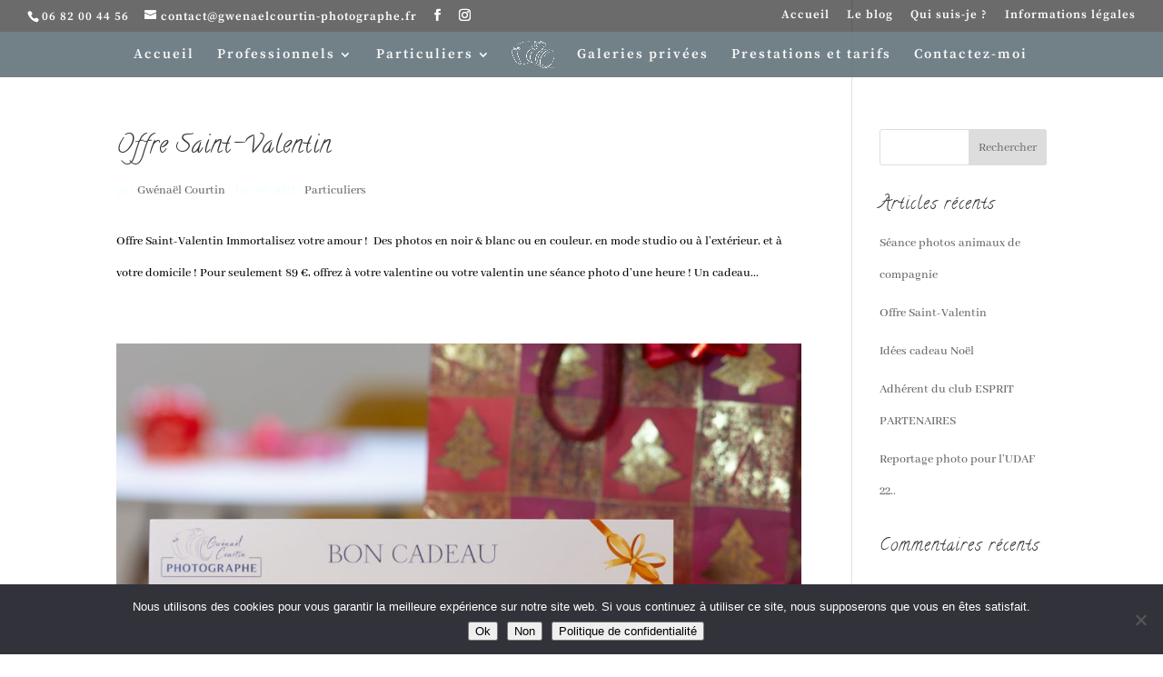

--- FILE ---
content_type: text/css
request_url: https://gwenaelcourtin-photographe.fr/wp-content/cache/jch-optimize/assets/css/839ef53e98e8f2200411c080b2f5ccf7480da62f32e29ee104d49dfa1fea6525.css
body_size: 635
content:
@charset "UTF-8";@media all{.entry .olMapViewport img{max-width:none !important;max-height:none !important;vertical-align:none !important}.OSM_Map img{max-width:none !important;max-height:none !important;vertical-align:none}.olTileImage{max-width:none !important;max-height:none !important;vertical-align:none !important}.olControlAttribution{bottom:0 !important}div.olControlMousePosition{bottom:1em !important}.olPopupContent{padding:0 0 0 0;border:#fff solid;border-width:10px 10px;white-space:nowrap}.olImageLoadError{display:none !important}.tabs{width:100%;display:inline-block}.tab-links:after{display:block;clear:both;content:''}.tab-links li{margin:0px 5px;float:left;list-style:none;text-decoration:none}.tab-links a{padding:3px 6px;display:inline-block;border-radius:3px 3px 0px 0px;background:#FFF;transition:all linear 0.15s;text-decoration:none}.tab-links a:hover{background:#FFF;text-decoration:none}li.active a{border:1px solid #D8D8D8;background:#FFF;border-bottom:none;color:black}li.active a:hover{border:1px solid #D8D8D8;background:#FFF;border-bottom:none}.osm-marker-tab-container{width:95%;margin:0 auto}ul.osm-marker-tabs{margin:0px;padding:0px;list-style:none}ul.osm-marker-tabs li{background:none;color:#222;display:inline-block;padding:2px 5px;cursor:pointer}ul.osm-marker-tabs li.current{background:#fdfdfd;color:#222;border:1px solid #D8D8D8;border-bottom:none}.marker-tab-content{margin:-7px 0px 0px 0px;padding:15px;border-radius:3px;display:none;background:#fdfdfd;border:1px solid #D8D8D8;height:300px}.marker-tab-content.current{display:inherit}.osm-geo-marker-tab-container{width:95%;margin:0 auto}ul.osm-geo-marker-tabs{margin:0px;padding:0px;list-style:none}ul.osm-geo-marker-tabs li{background:none;color:#222;display:inline-block;padding:2px 5px;cursor:pointer}ul.osm-geo-marker-tabs li.current{background:#fdfdfd;color:#222;border:1px solid #D8D8D8;border-bottom:none}.geo-marker-tab-content{margin:-7px 0px 0px 0px;padding:15px;border-radius:3px;display:none;background:#fdfdfd;border:1px solid #D8D8D8;height:300px}.geo-marker-tab-content.current{display:inherit}.osm-tab-container{width:95%;margin:0 auto}ul.osm-tabs{margin:0px;padding:0px;list-style:none}ul.osm-tabs li{background:none;color:#222;display:inline-block;padding:2px 5px;cursor:pointer}ul.osm-tabs li.current{background:#fdfdfd;color:#222;border:1px solid #D8D8D8;border-bottom:none}.osm-tab-content{margin:-7px 0px 0px 0px;padding:15px;border-radius:3px;display:none;background:#fdfdfd;border:1px solid #D8D8D8}.osm-tab-content.current{display:inherit}label.metabox-label>input{visibility:hidden;position:absolute}label.metabox-label>input+img{cursor:pointer;border:2px solid transparent}label.metabox-label>input:checked+img{border:2px solid #808080}}


--- FILE ---
content_type: text/css
request_url: https://gwenaelcourtin-photographe.fr/wp-content/cache/jch-optimize/assets/css/839ef53e98e8f2200411c080b2f5ccf784cb389841b7d3ede929f219fec323e2.css
body_size: 25056
content:
@charset "UTF-8";@media all{.dwd-perky-bg-wrapper{position:absolute;top:0;left:0;right:0;bottom:0;width:100%;overflow:hidden}.dwd-perky-bg{height:100%;width:100%;background-size:cover;background-position:50%;background-repeat:no-repeat}.dwd-perky-content-inner{width:100%}.et_pb_equal_columns .dwd-aio,.et_pb_equal_columns .dwd-perky-content-wrapper,.et_pb_equal_columns .et_pb_module.et_pb_aio_extended,.et_pb_equal_columns .et_pb_module.et_pb_aio_extended .et_pb_module_inner{height:100%}.et_pb_equal_columns .dwd-aio.dwd-cover-image .dwd-perky-content-wrapper{height:auto}.et_pb_text_align_center .dwd-perky-content-description{margin:0 auto}.dwd-background-text-fix{overflow-x:hidden}.dwd-perky-content-wrapper{display:-ms-flexbox;display:flex;position:relative;word-wrap:break-word;padding:20px;z-index:1}.dwd-cover-image-v-center,.dwd-overlay-v-center,.dwd-perky-text-v-center .dwd-perky-content-wrapper{-ms-flex-align:center;align-items:center}.dwd-cover-image-v-top,.dwd-overlay-v-center-top,.dwd-perky-text-v-top .dwd-perky-content-wrapper{-ms-flex-align:flex-start;align-items:flex-start}.dwd-cover-image-v-bottom,.dwd-overlay-v-center-bottom,.dwd-perky-text-v-bottom .dwd-perky-content-wrapper{-ms-flex-align:flex-end;align-items:flex-end}.dwd-divider{line-height:0;font-size:0}.dwd-fancyline{display:inline-block;margin:20px 0;border-top-style:solid}.fancyline-title{padding-bottom:0}.dwd-fancyline{width:10%;border-top-width:2px}.et_pb_text_align_center .dwd-divider.et_pb_text_align_left,.et_pb_text_align_center .dwd-divider.et_pb_text_align_right{text-align:center}.et_pb_text_align_right .dwd-divider.et_pb_text_align_center,.et_pb_text_align_right .dwd-divider.et_pb_text_align_left{text-align:right}.et_pb_bg_layout_light .dwd-divider>.dwd-fancyline{border-top-color:#333}.et_pb_bg_layout_dark .dwd-divider>.dwd-fancyline{border-top-color:#fff}.dwd-title-break{display:block}.dwd-text-gif{color:transparent!important;-webkit-text-fill-color:transparent;-webkit-background-clip:text;background-clip:text}.dwd-background-text{position:absolute;left:-150px;top:15px;font-size:70px;font-weight:700;text-transform:uppercase;display:inline-block;width:100%;white-space:nowrap;line-height:1;color:#eee;z-index:-1}.dwd-rotator,.morphext>.animated{display:inline-block}.dwd-textillate>.dwd-textillate-wrap{visibility:hidden}.dwd-scrolling-fade,.dwd-scrolling-fade .dwd-background-text,.dwd-scrolling-fade .dwd-divider,.dwd-scrolling-fade .dwd-perky-content-description,.dwd-scrolling-fade .et_pb_button_wrapper,.dwd-scrolling-fade .et_pb_fullwidth_header_subhead,.dwd-scrolling-fade .et_pb_main_blurb_image,.dwd-scrolling-fade .et_pb_module_header{opacity:0}.dwd-title-underline .et_pb_module_header{position:relative;display:inline-block!important;text-decoration:none}.dwd-title-underline-center-out .et_pb_module_header:before{content:"";position:absolute;display:block;width:100%;height:3px;bottom:0;left:0;visibility:hidden;-webkit-transform:scaleX(0);transform:scaleX(0);-webkit-transition:all .2s ease-in-out;-o-transition:all .2s ease-in-out;transition:all .2s ease-in-out;-webkit-transition-duration:.35s;-o-transition-duration:.35s;transition-duration:.35s;background-color:#333}.dwd-title-underline-center-out:focus .et_pb_module_header:before,.dwd-title-underline-center-out:hover .et_pb_module_header:before{visibility:visible;-webkit-transform:scaleX(1);transform:scaleX(1)}.dwd-title-underline-left-right-spread .et_pb_module_header:before{content:"";position:absolute;display:block;height:3px;width:0;bottom:0;left:0;background-color:#333;-webkit-transition:width .2s ease-in-out,background-color .2s ease-in-out;-o-transition:width .2s ease-in-out,background-color .2s ease-in-out;transition:width .2s ease-in-out,background-color .2s ease-in-out;-webkit-transition-duration:.35s;-o-transition-duration:.35s;transition-duration:.35s}.dwd-title-underline-left-right-spread:focus .et_pb_module_header:before,.dwd-title-underline-left-right-spread:hover .et_pb_module_header:before{width:100%}.dwd-title-underline-right-left-spread .et_pb_module_header:before{content:"";display:block;position:absolute;right:0;bottom:0;height:3px;width:0;background-color:#333;-webkit-transition:width .2s ease-in-out,background-color .2s ease-in-out;-o-transition:width .2s ease-in-out,background-color .2s ease-in-out;transition:width .2s ease-in-out,background-color .2s ease-in-out;-webkit-transition-duration:.35s;-o-transition-duration:.35s;transition-duration:.35s}.dwd-title-underline-right-left-spread:focus .et_pb_module_header:before,.dwd-title-underline-right-left-spread:hover .et_pb_module_header:before{width:100%}.dwd-aio .dwd-perky-content-wrapper .et_pb_button_wrapper{margin-top:20px}.dwd-aio .dwd-perky-content-wrapper .et_pb_button_wrapper .et_pb_button{margin-top:0}.dwd-aio .dwd-perky-content-wrapper .et_pb_button_wrapper .et_pb_button_two{margin-left:15px}.dwd-button-two-animation.dwd-btn-hover.hvr-bubble-left:before{left:15px}.et_pb_bg_layout_light .dwd-btn-hover.hvr-bubble-float-top:before,.et_pb_bg_layout_light .dwd-btn-hover.hvr-bubble-top:before{border-bottom-color:hsla(0,0%,100%,0)}.et_pb_bg_layout_light .dwd-btn-hover.hvr-bubble-float-top:hover:before,.et_pb_bg_layout_light .dwd-btn-hover.hvr-bubble-top:hover:before{border-bottom-color:rgba(0,0,0,.05)}.et_pb_bg_layout_dark .dwd-btn-hover.hvr-bubble-float-top:before,.et_pb_bg_layout_dark .dwd-btn-hover.hvr-bubble-top:before{border-bottom-color:hsla(0,0%,100%,.2)}.et_pb_bg_layout_light .dwd-btn-hover.hvr-bubble-bottom:before,.et_pb_bg_layout_light .dwd-btn-hover.hvr-bubble-float-bottom:before{border-top-color:rgba(0,0,0,.05)}.et_pb_bg_layout_dark .dwd-btn-hover.hvr-bubble-bottom:before,.et_pb_bg_layout_dark .dwd-btn-hover.hvr-bubble-float-bottom:before{border-top-color:hsla(0,0%,100%,.2)}.et_pb_bg_layout_light .dwd-btn-hover.hvr-bubble-float-right:before,.et_pb_bg_layout_light .dwd-btn-hover.hvr-bubble-right:before{border-left-color:rgba(0,0,0,.05)}.et_pb_bg_layout_dark .dwd-btn-hover.hvr-bubble-float-right:before,.et_pb_bg_layout_dark .dwd-btn-hover.hvr-bubble-right:before{border-left-color:hsla(0,0%,100%,.2)}.et_pb_bg_layout_light .dwd-btn-hover.hvr-bubble-float-left:before,.et_pb_bg_layout_light .dwd-btn-hover.hvr-bubble-left:before{border-right-color:rgba(0,0,0,.05)}.et_pb_bg_layout_dark .dwd-btn-hover.hvr-bubble-float-left:before,.et_pb_bg_layout_dark .dwd-btn-hover.hvr-bubble-left:before{border-right-color:hsla(0,0%,100%,.2)}.dwd-animation{opacity:0;visibility:hidden}.dwd-animation.animated,.dwd-animation.visible{opacity:1;visibility:visible}.dwd-button-one-animation,.dwd-button-two-animation{display:inline-block}.dwd-revealer-wrapper{overflow:hidden;visibility:hidden}.dwd-revealer-fb-fix.animated,.dwd-revealer-wrapper.animated{-webkit-animation-duration:0s;animation-duration:0s;-webkit-animation-fill-mode:forwards;animation-fill-mode:forwards;visibility:visible}.et-fb .et_pb_aio_extended:hover .dwd-revealer{visibility:hidden;opacity:0}.dwd-revealer-in{opacity:0;-webkit-transform-style:preserve-3d;transform-style:preserve-3d;-webkit-perspective:600px;perspective:600px}.dwd-revealer-in.visible{opacity:1;-webkit-animation-duration:1s;animation-duration:1s;-webkit-animation-delay:.6s;animation-delay:.6s}.dwd-revealer{position:absolute;content:"";left:0;top:0;width:100%;height:100%;background:#000;pointer-events:none;z-index:999}.dwd-revealer.dwd-revealer-left-to-right{-webkit-transform:translateX(-100%);transform:translateX(-100%)}.dwd-revealer.dwd-revealer-left-to-right.visible{-webkit-animation:revInLR 0s 0s,revOutLR 1.5s 0s;animation:revInLR 0s 0s,revOutLR 1.5s 0s;-webkit-animation-fill-mode:both;animation-fill-mode:both}.dwd-revealer.dwd-revealer-right-to-left{-webkit-transform:translateX(100%);transform:translateX(100%)}.dwd-revealer.dwd-revealer-right-to-left.visible{-webkit-animation:revInRL 0s 0s,revOutRL 1.5s 0s;animation:revInRL 0s 0s,revOutRL 1.5s 0s;-webkit-animation-fill-mode:both;animation-fill-mode:both}.dwd-revealer.dwd-revealer-top-to-bottom{-webkit-transform:translateY(-120%);transform:translateY(-120%);height:100%}.dwd-revealer.dwd-revealer-top-to-bottom.visible{-webkit-animation:revInTB 0s 0s,revOutTB 1.5s 0s;animation:revInTB 0s 0s,revOutTB 1.5s 0s;-webkit-animation-fill-mode:both;animation-fill-mode:both}.dwd-revealer.dwd-revealer-bottom-to-top{-webkit-transform:translateY(120%);transform:translateY(120%);height:100%}.dwd-revealer.dwd-revealer-bottom-to-top.visible{-webkit-animation:revInBT 0s 0s,revOutBT 1.5s 0s;animation:revInBT 0s 0s,revOutBT 1.5s 0s;-webkit-animation-fill-mode:both;animation-fill-mode:both}@keyframes revInLR{0%{width:0}to{width:100%}}@keyframes revInLR{0%{width:0}to{width:100%}}@keyframes revOutLR{0%{-webkit-transform:translateX(-101%);transform:translateX(-101%)}50%{-webkit-transform:translateX(0);transform:translateX(0)}to{-webkit-transform:translateX(101%);transform:translateX(101%)}}@keyframes revOutLR{0%{-webkit-transform:translateX(-101%);transform:translateX(-101%)}50%{-webkit-transform:translateX(0);transform:translateX(0)}to{-webkit-transform:translateX(101%);transform:translateX(101%)}}@keyframes revInRL{0%{width:100%}to{width:100%}}@keyframes revInRL{0%{width:100%}to{width:100%}}@keyframes revOutRL{0%{-webkit-transform:translateX(101%);transform:translateX(101%)}50%{-webkit-transform:translateX(0);transform:translateX(0)}to{-webkit-transform:translateX(-101%);transform:translateX(-101%)}}@keyframes revOutRL{0%{-webkit-transform:translateX(101%);transform:translateX(101%)}50%{-webkit-transform:translateX(0);transform:translateX(0)}to{-webkit-transform:translateX(-101%);transform:translateX(-101%)}}@keyframes revInTB{0%{height:100%}to{height:100%}}@keyframes revInTB{0%{height:100%}to{height:100%}}@keyframes revOutTB{0%{-webkit-transform:translateY(-120%);transform:translateY(-120%)}50%{-webkit-transform:translateY(0);transform:translateY(0)}to{-webkit-transform:translateY(120%);transform:translateY(120%)}}@keyframes revOutTB{0%{-webkit-transform:translateY(-120%);transform:translateY(-120%)}50%{-webkit-transform:translateY(0);transform:translateY(0)}to{-webkit-transform:translateY(120%);transform:translateY(120%)}}@keyframes revInBT{0%{height:100%}to{height:100%}}@keyframes revInBT{0%{height:100%}to{height:100%}}@keyframes revOutBT{0%{-webkit-transform:translateY(120%);transform:translateY(120%)}50%{-webkit-transform:translateY(0);transform:translateY(0)}to{-webkit-transform:translateY(-120%);transform:translateY(-120%)}}@keyframes revOutBT{0%{-webkit-transform:translateY(120%);transform:translateY(120%)}50%{-webkit-transform:translateY(0);transform:translateY(0)}to{-webkit-transform:translateY(-120%);transform:translateY(-120%)}}.dwd-cover-featured-image-wrapper{height:150px;position:relative;display:-ms-flexbox;display:flex;width:100%;overflow:hidden;z-index:1;padding:15px;border-style:solid}.dwd-cover-featured-image{-webkit-backface-visibility:hidden;-moz-backface-visibility:hidden;-webkit-transform:translateZ(0);-moz-transform:translateZ(0)}.dwd-cover-featured-image-bg,.dwd-cover-overlay{position:absolute;top:0;left:0;right:0;bottom:0;-webkit-transition:all .4s;-o-transition:all .4s;transition:all .4s}.dwd-cover-featured-image-bg{background-size:cover;background-repeat:no-repeat;background-position:50%}.dwd-cover-content-on-hover .dwd-cover-image-content,.dwd-cover-overlay-on-hover .dwd-cover-overlay{opacity:0;visibility:hidden}.dwd-cover-content-on-hover:hover .dwd-cover-image-content,.dwd-cover-overlay-on-hover:hover .dwd-cover-overlay{opacity:1;visibility:visible}.dwd-cover-content-on-hover:hover .dwd-cover-image-content{-webkit-transform:translate(0);transform:translate(0)}.dwd-cover-content-animation-fade-in-left .dwd-cover-image-content,.dwd-overlay-animation-fade-out-left:hover .dwd-overlay-wrapper,.dwd-overlay-hover-on.dwd-overlay-hover-fade-in-left .dwd-overlay-gradient-wrapper{-webkit-transform:translate(-15%);transform:translate(-15%)}.dwd-cover-content-animation-fade-in-right .dwd-cover-image-content,.dwd-overlay-animation-fade-out-right:hover .dwd-overlay-wrapper,.dwd-overlay-hover-on.dwd-overlay-hover-fade-in-right .dwd-overlay-gradient-wrapper{-webkit-transform:translate(15%);transform:translate(15%)}.dwd-cover-content-animation-fade-in-top .dwd-cover-image-content,.dwd-overlay-animation-fade-out-top:hover .dwd-overlay-wrapper,.dwd-overlay-hover-on.dwd-overlay-hover-fade-in-top .dwd-overlay-gradient-wrapper{-webkit-transform:translateY(-15%);transform:translateY(-15%)}.dwd-cover-content-animation-fade-in-bottom .dwd-cover-image-content,.dwd-overlay-animation-fade-out-bottom:hover .dwd-overlay-wrapper,.dwd-overlay-hover-on.dwd-overlay-hover-fade-in-bottom .dwd-overlay-gradient-wrapper{-webkit-transform:translateY(15%);transform:translateY(15%)}.dwd-cover-image-content{position:relative;display:-ms-flexbox;display:flex;width:100%}.dwd-cover-image-content-inner{width:100%}.dwd-cover-image-content .dwd-cover-image-title{margin:0;line-height:1em;font-size:14px}.dwd-cover-image-content .dwd-cover-image-description{margin:0;line-height:1em;font-size:13px}.dwd-cover-image-animation-zoom-out .dwd-cover-featured-image-bg{-webkit-transform:scale(1.2);transform:scale(1.2)}.dwd-cover-image-animation-zoom-out:hover .dwd-cover-featured-image-bg{-webkit-transform:scale(1);transform:scale(1)}.et_pb_blurb_position_left .dwd-main-blurb-image,.et_pb_blurb_position_left .dwd-overlay-blurb-image,.et_pb_blurb_position_left .et_pb_main_blurb_image,.et_pb_blurb_position_right .dwd-main-blurb-image,.et_pb_blurb_position_right .dwd-overlay-blurb-image,.et_pb_blurb_position_right .et_pb_main_blurb_image{display:table-cell;width:32px;line-height:0}.dwd-aio .et_pb_image_wrap{display:block;margin:auto}.et_pb_blurb_position_top.dwd-aio .et_pb_main_blurb_image,.et_pb_blurb_position_top.dwd-overlay-wrapper .et_pb_main_blurb_image{display:block}.et_pb_blurb_position_left .dwd-icon-text,.et_pb_blurb_position_left .et-pb-icon,.et_pb_blurb_position_right .dwd-icon-text,.et_pb_blurb_position_right .et-pb-icon{display:table-cell;font-size:32px}.et_pb_blurb_position_left .dwd-perky-content-inner-wrap{padding-left:15px}.et_pb_blurb_position_left .dwd-perky-content-inner-wrap,.et_pb_blurb_position_right .dwd-perky-content-inner-wrap{display:table-cell;vertical-align:top}.dwd-icon-alignment-left{text-align:left}.dwd-icon-alignment-center,.et_pb_text_align_center .dwd-icon-alignment-left{text-align:center}.dwd-icon-alignment-right{text-align:right}.dwd-icon-hover .et_pb_main_blurb_image{-webkit-transform:perspective(1px) translateZ(0);transform:perspective(1px) translateZ(0);-webkit-transition:all .4s ease;-o-transition:all .4s ease;transition:all .4s ease}.dwd-aio .et_pb_main_blurb_image .et_pb_image_wrap img{border:0 solid #333}.dwd-sync-perky-content-animation{z-index:-1}.dwd-cover-image-content,.dwd-perky-content-animation .dwd-perky-bg,.dwd-perky-content-animation .dwd-perky-content-wrapper{-webkit-transition:all .4s ease;-o-transition:all .4s ease;transition:all .4s ease}.dwd-perky-bg-animation .dwd-perky-bg{-webkit-transition:all 1s ease;-o-transition:all 1s ease;transition:all 1s ease}.dwd-cover-image-animation-zoom-in:hover .dwd-cover-featured-image-bg,.dwd-perky-bg-animation-zoom-in:hover .dwd-perky-bg{-webkit-transform:scale(1.2);transform:scale(1.2)}.dwd-cover-image-animation-right-to-left .dwd-cover-featured-image-bg,.dwd-perky-bg-animation-to-left .dwd-perky-bg{-webkit-transform:scale(1.2) translateX(5%);transform:scale(1.2) translateX(5%)}.dwd-cover-image-animation-right-to-left:hover .dwd-cover-featured-image-bg,.dwd-perky-bg-animation-to-left:hover .dwd-perky-bg{-webkit-transform:scale(1.2) translateX(0);transform:scale(1.2) translateX(0)}.dwd-cover-image-animation-left-to-right .dwd-cover-featured-image-bg,.dwd-perky-bg-animation-to-right .dwd-perky-bg{-webkit-transform:scale(1.2) translateX(-5%);transform:scale(1.2) translateX(-5%)}.dwd-cover-image-animation-left-to-right:hover .dwd-cover-featured-image-bg,.dwd-perky-bg-animation-to-right:hover .dwd-perky-bg{-webkit-transform:scale(1.2) translateX(0);transform:scale(1.2) translateX(0)}.dwd-cover-image-animation-bottom-to-top .dwd-cover-featured-image-bg,.dwd-perky-bg-animation-to-top .dwd-perky-bg{-webkit-transform:scale(1.2) translateY(5%);transform:scale(1.2) translateY(5%)}.dwd-cover-image-animation-bottom-to-top:hover .dwd-cover-featured-image-bg,.dwd-perky-bg-animation-to-top:hover .dwd-perky-bg{-webkit-transform:scale(1.2) translateY(0);transform:scale(1.2) translateY(0)}.dwd-cover-image-animation-top-to-bottom .dwd-cover-featured-image-bg,.dwd-perky-bg-animation-to-bottom .dwd-perky-bg{-webkit-transform:scale(1.2) translateY(-5%);transform:scale(1.2) translateY(-5%)}.dwd-cover-image-animation-top-to-bottom:hover .dwd-cover-featured-image-bg,.dwd-perky-bg-animation-to-bottom:hover .dwd-perky-bg{-webkit-transform:scale(1.2) translateY(0);transform:scale(1.2) translateY(0)}.dwd-overlay-wrapper{display:-ms-flexbox;display:flex}.dwd-overlay-gradient-wrapper,.dwd-overlay-wrapper{position:absolute;top:0;left:0;right:0;bottom:0;width:100%;height:100%;-webkit-transition:.4s;-o-transition:.4s;transition:.4s}[class*=" dwd-overlay-hover-fade-"]:hover .dwd-overlay-gradient-wrapper,[class^=dwd-overlay-hover-fade-]:hover .dwd-overlay-gradient-wrapper{-webkit-transform:translate(0);transform:translate(0)}.dwd-overlay-text-content{width:100%;display:block}.dwd-overlay-hover-on .dwd-overlay-gradient-wrapper,.dwd-overlay-hover:hover .dwd-overlay-wrapper{opacity:0;visibility:hidden}.dwd-overlay-hover-on:hover .dwd-overlay-gradient-wrapper{opacity:1;visibility:visible}.dwd-overlay-inner-wrapper{display:inline-block;padding:7px 15px}.dwd-overlay-box_overlay .dwd-overlay-gradient-wrapper:before,.dwd-overlay-box_overlay .dwd-overlay-wrapper:before{display:block;content:"";position:absolute;top:20px;right:20px;bottom:20px;left:20px;z-index:-1}.dwd-cover-image-transition-grayscale:hover .dwd-cover-featured-image-bg,.dwd-perky-bg-hover-transition-img_grayscale_hover:hover .dwd-perky-bg,.dwd-perky-bg-transition-img_grayscale_hover .dwd-perky-bg{-webkit-filter:grayscale(100%);-moz-filter:grayscale(100%);-ms-filter:grayscale(100%);-o-filter:grayscale(100%);filter:grayscale(100%)}.dwd-cover-image-transition-sepia:hover .dwd-cover-featured-image-bg,.dwd-perky-bg-hover-transition-img_sepia_hover:hover .dwd-perky-bg,.dwd-perky-bg-transition-img_sepia_hover .dwd-perky-bg{-webkit-filter:sepia(100%);-moz-filter:sepia(100%);-ms-filter:sepia(100%);-o-filter:sepia(100%);filter:sepia(100%)}.dwd-cover-image-transition-saturate:hover .dwd-cover-featured-image-bg,.dwd-perky-bg-hover-transition-img_saturate_hover:hover .dwd-perky-bg,.dwd-perky-bg-transition-img_saturate_hover .dwd-perky-bg{-webkit-filter:saturate(10);-moz-filter:saturate(10);-ms-filter:saturate(10);-o-filter:saturate(10);filter:saturate(10)}.dwd-cover-image-transition-blur:hover .dwd-cover-featured-image-bg,.dwd-perky-bg-hover-transition-img_blur_hover:hover .dwd-perky-bg,.dwd-perky-bg-transition-img_blur_hover .dwd-perky-bg{-webkit-filter:blur(3px);-moz-filter:blur(3px);-ms-filter:blur(3px);-o-filter:blur(3px);filter:blur(3px)}.dwd-cover-image-transition-contrast:hover .dwd-cover-featured-image-bg,.dwd-perky-bg-hover-transition-img_contrast_hover:hover .dwd-perky-bg,.dwd-perky-bg-transition-img_contrast_hover .dwd-perky-bg{-webkit-filter:contrast(150%);-moz-filter:contrast(150%);-ms-filter:contrast(150%);-o-filter:contrast(150%);filter:contrast(150%)}.dwd-cover-image-transition-invert:hover .dwd-cover-featured-image-bg,.dwd-perky-bg-hover-transition-img_invert_hover:hover .dwd-perky-bg,.dwd-perky-bg-transition-img_invert_hover .dwd-perky-bg{-webkit-filter:invert(100%);-moz-filter:invert(100%);-ms-filter:invert(100%);-o-filter:invert(100%);filter:invert(100%)}.dwd-cover-image-transition-brightness:hover .dwd-cover-featured-image-bg,.dwd-perky-bg-hover-transition-img_brightness_hover:hover .dwd-perky-bg,.dwd-perky-bg-transition-img_brightness_hover:hover .dwd-perky-bg{-webkit-filter:brightness(1.2);-moz-filter:brightness(1.2);-ms-filter:brightness(1.2);-o-filter:brightness(1.2);filter:brightness(1.2)}.dwd-cover-image-transition-hue-rotate:hover .dwd-cover-featured-image-bg,.dwd-perky-bg-hover-transition-img_hue_rotate_hover:hover .dwd-perky-bg,.dwd-perky-bg-transition-img_hue_rotate_hover .dwd-perky-bg{-webkit-filter:hue-rotate(90deg);-moz-filter:hue-rotate(90deg);-ms-filter:hue-rotate(90deg);-o-filter:hue-rotate(90deg);filter:hue-rotate(90deg)}.dwd-perky-bg-transition-img_grayscale_hover:hover .dwd-perky-bg{-webkit-filter:grayscale(0);-moz-filter:grayscale(0);-ms-filter:grayscale(0);-o-filter:grayscale(0);filter:grayscale(0)}.dwd-perky-bg-transition-img_sepia_hover:hover .dwd-perky-bg{-webkit-filter:sepia(0);-moz-filter:sepia(0);-ms-filter:sepia(0);-o-filter:sepia(0);filter:sepia(0)}.dwd-perky-bg-transition-img_saturate_hover:hover .dwd-perky-bg{-webkit-filter:saturate(1);-moz-filter:saturate(1);-ms-filter:saturate(1);-o-filter:saturate(1);filter:saturate(1)}.dwd-perky-bg-transition-img_blur_hover:hover .dwd-perky-bg{-webkit-filter:blur(0);-moz-filter:blur(0);-ms-filter:blur(0);-o-filter:blur(0);filter:blur(0)}.dwd-perky-bg-transition-img_contrast_hover:hover .dwd-perky-bg{-webkit-filter:contrast(100%);-moz-filter:contrast(100%);-ms-filter:contrast(100%);-o-filter:contrast(100%);filter:contrast(100%)}.dwd-perky-bg-transition-img_invert_hover:hover .dwd-perky-bg{-webkit-filter:invert(0);-moz-filter:invert(0);-ms-filter:invert(0);-o-filter:invert(0);filter:invert(0)}.dwd-perky-bg-transition-img_brightness_hover:hover .dwd-perky-bg{-webkit-filter:brightness(1);-moz-filter:brightness(1);-ms-filter:brightness(1);-o-filter:brightness(1);filter:brightness(1)}.dwd-perky-bg-transition-img_hue_rotate_hover:hover .dwd-perky-bg{-webkit-filter:hue-rotate(0deg);-moz-filter:hue-rotate(0deg);-ms-filter:hue-rotate(0deg);-o-filter:hue-rotate(0deg);filter:hue-rotate(0deg)}.dwd-tilt{-webkit-transform-style:preserve-3d;transform-style:preserve-3d;-webkit-transform:perspective(300px);transform:perspective(300px);overflow:visible!important}.dwd-tilt .et_pb_module_inner{transform:translateZ(50px);-ms-transform:translateZ(50px);-moz-transform:translateZ(50px);-webkit-transform:translateZ(50px);-o-transform:translateZ(50px)}.dwd-aio.dwd-border-wrap:before{display:block;content:"";position:absolute;top:20px;right:20px;bottom:20px;left:20px;z-index:1}.dwd-border-wrapper-solid:before{border:2px solid #fff}.dwd-border-wrapper-dotted:before{border:2px dotted #fff}.dwd-border-wrapper-dashed:before{border:2px dashed #fff}.dwd-border-wrapper-double:before{border:10px double #fff}.dwd-border-wrapper-hover:before{-webkit-transition:all .4s ease-in-out;-o-transition:all .4s ease-in-out;transition:all .4s ease-in-out}.dwd-border-wrapper-hover.dwd-border-wrapper-hover-zoom-in:before{opacity:0;-webkit-transform:scale(1.2);transform:scale(1.2)}.dwd-border-wrapper-hover.dwd-border-wrapper-hover-zoom-in:hover:before{-webkit-transform:scale(1);transform:scale(1);opacity:1}.dwd-border-wrapper-hover.dwd-border-wrapper-hover-zoom-out:before{opacity:0;-webkit-transform:scale(0);transform:scale(0)}.dwd-border-wrapper-hover.dwd-border-wrapper-hover-zoom-out:hover:before{-webkit-transform:scale(1);transform:scale(1);opacity:1}.dwd-hover-push,.dwd-hover-push:hover{-webkit-transition:all .4s ease;-o-transition:all .4s ease;transition:all .4s ease}.dwd-hover-push:hover{-webkit-transform:translateY(-5px);transform:translateY(-5px)}.mfp-iframe-scaler.dwd-popup-video .mfp-close,.mfp-iframe-scaler.dwd-popup-video .mfp-close:active{top:-60px}a.dwd-whole-link-window{height:100%;width:100%;display:block}a.dwd-whole-link{position:absolute;width:100%;height:100%;top:0;left:0;text-decoration:none;z-index:-1;background-color:#fff;opacity:0;filter:alpha(opacity=0)}.et_pb_bg_layout_dark a.dwd-whole-link-window{color:#fff}.et_pb_bg_layout_light a.dwd-whole-link-window{color:#333}@media (max-width:767px){.dwd-aio .dwd-mobile-fullwidth .dwd-button-one-animation,.dwd-aio .dwd-mobile-fullwidth .dwd-button-two-animation,.dwd-aio .dwd-mobile-fullwidth .et_pb_more_button{display:block;width:100%;margin-left:0}.dwd-aio .dwd-perky-content-wrapper .et_pb_button_wrapper.dwd-mobile-fullwidth .et_pb_button_two{width:100%;margin-left:0}}.animated{-webkit-animation-duration:1s;animation-duration:1s;-webkit-animation-fill-mode:both;animation-fill-mode:both}.animated.infinite{-webkit-animation-iteration-count:infinite;animation-iteration-count:infinite}@keyframes bounce{0%,20%,53%,80%,to{-webkit-animation-timing-function:cubic-bezier(.215,.61,.355,1);animation-timing-function:cubic-bezier(.215,.61,.355,1);-webkit-transform:translateZ(0);transform:translateZ(0)}40%,43%{-webkit-animation-timing-function:cubic-bezier(.755,.05,.855,.06);animation-timing-function:cubic-bezier(.755,.05,.855,.06);-webkit-transform:translate3d(0,-30px,0);transform:translate3d(0,-30px,0)}70%{-webkit-animation-timing-function:cubic-bezier(.755,.05,.855,.06);animation-timing-function:cubic-bezier(.755,.05,.855,.06);-webkit-transform:translate3d(0,-15px,0);transform:translate3d(0,-15px,0)}90%{-webkit-transform:translate3d(0,-4px,0);transform:translate3d(0,-4px,0)}}@keyframes bounce{0%,20%,53%,80%,to{-webkit-animation-timing-function:cubic-bezier(.215,.61,.355,1);animation-timing-function:cubic-bezier(.215,.61,.355,1);-webkit-transform:translateZ(0);transform:translateZ(0)}40%,43%{-webkit-animation-timing-function:cubic-bezier(.755,.05,.855,.06);animation-timing-function:cubic-bezier(.755,.05,.855,.06);-webkit-transform:translate3d(0,-30px,0);transform:translate3d(0,-30px,0)}70%{-webkit-animation-timing-function:cubic-bezier(.755,.05,.855,.06);animation-timing-function:cubic-bezier(.755,.05,.855,.06);-webkit-transform:translate3d(0,-15px,0);transform:translate3d(0,-15px,0)}90%{-webkit-transform:translate3d(0,-4px,0);transform:translate3d(0,-4px,0)}}.bounce{-webkit-animation-name:bounce;animation-name:bounce;-webkit-transform-origin:center bottom;transform-origin:center bottom}@keyframes flash{0%,50%,to{opacity:1}25%,75%{opacity:0}}@keyframes flash{0%,50%,to{opacity:1}25%,75%{opacity:0}}.flash{-webkit-animation-name:flash;animation-name:flash}@keyframes pulse{0%{-webkit-transform:scaleX(1);transform:scaleX(1)}50%{-webkit-transform:scale3d(1.05,1.05,1.05);transform:scale3d(1.05,1.05,1.05)}to{-webkit-transform:scaleX(1);transform:scaleX(1)}}@keyframes pulse{0%{-webkit-transform:scaleX(1);transform:scaleX(1)}50%{-webkit-transform:scale3d(1.05,1.05,1.05);transform:scale3d(1.05,1.05,1.05)}to{-webkit-transform:scaleX(1);transform:scaleX(1)}}.pulse{-webkit-animation-name:pulse;animation-name:pulse}@keyframes rubberBand{0%{-webkit-transform:scaleX(1);transform:scaleX(1)}30%{-webkit-transform:scale3d(1.25,.75,1);transform:scale3d(1.25,.75,1)}40%{-webkit-transform:scale3d(.75,1.25,1);transform:scale3d(.75,1.25,1)}50%{-webkit-transform:scale3d(1.15,.85,1);transform:scale3d(1.15,.85,1)}65%{-webkit-transform:scale3d(.95,1.05,1);transform:scale3d(.95,1.05,1)}75%{-webkit-transform:scale3d(1.05,.95,1);transform:scale3d(1.05,.95,1)}to{-webkit-transform:scaleX(1);transform:scaleX(1)}}@keyframes rubberBand{0%{-webkit-transform:scaleX(1);transform:scaleX(1)}30%{-webkit-transform:scale3d(1.25,.75,1);transform:scale3d(1.25,.75,1)}40%{-webkit-transform:scale3d(.75,1.25,1);transform:scale3d(.75,1.25,1)}50%{-webkit-transform:scale3d(1.15,.85,1);transform:scale3d(1.15,.85,1)}65%{-webkit-transform:scale3d(.95,1.05,1);transform:scale3d(.95,1.05,1)}75%{-webkit-transform:scale3d(1.05,.95,1);transform:scale3d(1.05,.95,1)}to{-webkit-transform:scaleX(1);transform:scaleX(1)}}.rubberBand{-webkit-animation-name:rubberBand;animation-name:rubberBand}@keyframes shake{0%,to{-webkit-transform:translateZ(0);transform:translateZ(0)}10%,30%,50%,70%,90%{-webkit-transform:translate3d(-10px,0,0);transform:translate3d(-10px,0,0)}20%,40%,60%,80%{-webkit-transform:translate3d(10px,0,0);transform:translate3d(10px,0,0)}}@keyframes shake{0%,to{-webkit-transform:translateZ(0);transform:translateZ(0)}10%,30%,50%,70%,90%{-webkit-transform:translate3d(-10px,0,0);transform:translate3d(-10px,0,0)}20%,40%,60%,80%{-webkit-transform:translate3d(10px,0,0);transform:translate3d(10px,0,0)}}.shake{-webkit-animation-name:shake;animation-name:shake}@keyframes headShake{0%{-webkit-transform:translateX(0);transform:translateX(0)}6.5%{-webkit-transform:translateX(-6px) rotateY(-9deg);transform:translateX(-6px) rotateY(-9deg)}18.5%{-webkit-transform:translateX(5px) rotateY(7deg);transform:translateX(5px) rotateY(7deg)}31.5%{-webkit-transform:translateX(-3px) rotateY(-5deg);transform:translateX(-3px) rotateY(-5deg)}43.5%{-webkit-transform:translateX(2px) rotateY(3deg);transform:translateX(2px) rotateY(3deg)}50%{-webkit-transform:translateX(0);transform:translateX(0)}}@keyframes headShake{0%{-webkit-transform:translateX(0);transform:translateX(0)}6.5%{-webkit-transform:translateX(-6px) rotateY(-9deg);transform:translateX(-6px) rotateY(-9deg)}18.5%{-webkit-transform:translateX(5px) rotateY(7deg);transform:translateX(5px) rotateY(7deg)}31.5%{-webkit-transform:translateX(-3px) rotateY(-5deg);transform:translateX(-3px) rotateY(-5deg)}43.5%{-webkit-transform:translateX(2px) rotateY(3deg);transform:translateX(2px) rotateY(3deg)}50%{-webkit-transform:translateX(0);transform:translateX(0)}}.headShake{-webkit-animation-timing-function:ease-in-out;animation-timing-function:ease-in-out;-webkit-animation-name:headShake;animation-name:headShake}@keyframes swing{20%{-webkit-transform:rotate(15deg);transform:rotate(15deg)}40%{-webkit-transform:rotate(-10deg);transform:rotate(-10deg)}60%{-webkit-transform:rotate(5deg);transform:rotate(5deg)}80%{-webkit-transform:rotate(-5deg);transform:rotate(-5deg)}to{-webkit-transform:rotate(0deg);transform:rotate(0deg)}}@keyframes swing{20%{-webkit-transform:rotate(15deg);transform:rotate(15deg)}40%{-webkit-transform:rotate(-10deg);transform:rotate(-10deg)}60%{-webkit-transform:rotate(5deg);transform:rotate(5deg)}80%{-webkit-transform:rotate(-5deg);transform:rotate(-5deg)}to{-webkit-transform:rotate(0deg);transform:rotate(0deg)}}.swing{-webkit-transform-origin:top center;transform-origin:top center;-webkit-animation-name:swing;animation-name:swing}@keyframes tada{0%{-webkit-transform:scaleX(1);transform:scaleX(1)}10%,20%{-webkit-transform:scale3d(.9,.9,.9) rotate(-3deg);transform:scale3d(.9,.9,.9) rotate(-3deg)}30%,50%,70%,90%{-webkit-transform:scale3d(1.1,1.1,1.1) rotate(3deg);transform:scale3d(1.1,1.1,1.1) rotate(3deg)}40%,60%,80%{-webkit-transform:scale3d(1.1,1.1,1.1) rotate(-3deg);transform:scale3d(1.1,1.1,1.1) rotate(-3deg)}to{-webkit-transform:scaleX(1);transform:scaleX(1)}}@keyframes tada{0%{-webkit-transform:scaleX(1);transform:scaleX(1)}10%,20%{-webkit-transform:scale3d(.9,.9,.9) rotate(-3deg);transform:scale3d(.9,.9,.9) rotate(-3deg)}30%,50%,70%,90%{-webkit-transform:scale3d(1.1,1.1,1.1) rotate(3deg);transform:scale3d(1.1,1.1,1.1) rotate(3deg)}40%,60%,80%{-webkit-transform:scale3d(1.1,1.1,1.1) rotate(-3deg);transform:scale3d(1.1,1.1,1.1) rotate(-3deg)}to{-webkit-transform:scaleX(1);transform:scaleX(1)}}.tada{-webkit-animation-name:tada;animation-name:tada}@keyframes wobble{0%{-webkit-transform:translateZ(0);transform:translateZ(0)}15%{-webkit-transform:translate3d(-25%,0,0) rotate(-5deg);transform:translate3d(-25%,0,0) rotate(-5deg)}30%{-webkit-transform:translate3d(20%,0,0) rotate(3deg);transform:translate3d(20%,0,0) rotate(3deg)}45%{-webkit-transform:translate3d(-15%,0,0) rotate(-3deg);transform:translate3d(-15%,0,0) rotate(-3deg)}60%{-webkit-transform:translate3d(10%,0,0) rotate(2deg);transform:translate3d(10%,0,0) rotate(2deg)}75%{-webkit-transform:translate3d(-5%,0,0) rotate(-1deg);transform:translate3d(-5%,0,0) rotate(-1deg)}to{-webkit-transform:translateZ(0);transform:translateZ(0)}}@keyframes wobble{0%{-webkit-transform:translateZ(0);transform:translateZ(0)}15%{-webkit-transform:translate3d(-25%,0,0) rotate(-5deg);transform:translate3d(-25%,0,0) rotate(-5deg)}30%{-webkit-transform:translate3d(20%,0,0) rotate(3deg);transform:translate3d(20%,0,0) rotate(3deg)}45%{-webkit-transform:translate3d(-15%,0,0) rotate(-3deg);transform:translate3d(-15%,0,0) rotate(-3deg)}60%{-webkit-transform:translate3d(10%,0,0) rotate(2deg);transform:translate3d(10%,0,0) rotate(2deg)}75%{-webkit-transform:translate3d(-5%,0,0) rotate(-1deg);transform:translate3d(-5%,0,0) rotate(-1deg)}to{-webkit-transform:translateZ(0);transform:translateZ(0)}}.wobble{-webkit-animation-name:wobble;animation-name:wobble}@keyframes jello{0%,11.1%,to{-webkit-transform:translateZ(0);transform:translateZ(0)}22.2%{-webkit-transform:skewX(-12.5deg) skewY(-12.5deg);transform:skewX(-12.5deg) skewY(-12.5deg)}33.3%{-webkit-transform:skewX(6.25deg) skewY(6.25deg);transform:skewX(6.25deg) skewY(6.25deg)}44.4%{-webkit-transform:skewX(-3.125deg) skewY(-3.125deg);transform:skewX(-3.125deg) skewY(-3.125deg)}55.5%{-webkit-transform:skewX(1.5625deg) skewY(1.5625deg);transform:skewX(1.5625deg) skewY(1.5625deg)}66.6%{-webkit-transform:skewX(-.78125deg) skewY(-.78125deg);transform:skewX(-.78125deg) skewY(-.78125deg)}77.7%{-webkit-transform:skewX(.390625deg) skewY(.390625deg);transform:skewX(.390625deg) skewY(.390625deg)}88.8%{-webkit-transform:skewX(-.1953125deg) skewY(-.1953125deg);transform:skewX(-.1953125deg) skewY(-.1953125deg)}}@keyframes jello{0%,11.1%,to{-webkit-transform:translateZ(0);transform:translateZ(0)}22.2%{-webkit-transform:skewX(-12.5deg) skewY(-12.5deg);transform:skewX(-12.5deg) skewY(-12.5deg)}33.3%{-webkit-transform:skewX(6.25deg) skewY(6.25deg);transform:skewX(6.25deg) skewY(6.25deg)}44.4%{-webkit-transform:skewX(-3.125deg) skewY(-3.125deg);transform:skewX(-3.125deg) skewY(-3.125deg)}55.5%{-webkit-transform:skewX(1.5625deg) skewY(1.5625deg);transform:skewX(1.5625deg) skewY(1.5625deg)}66.6%{-webkit-transform:skewX(-.78125deg) skewY(-.78125deg);transform:skewX(-.78125deg) skewY(-.78125deg)}77.7%{-webkit-transform:skewX(.390625deg) skewY(.390625deg);transform:skewX(.390625deg) skewY(.390625deg)}88.8%{-webkit-transform:skewX(-.1953125deg) skewY(-.1953125deg);transform:skewX(-.1953125deg) skewY(-.1953125deg)}}.jello{-webkit-animation-name:jello;animation-name:jello;-webkit-transform-origin:center;transform-origin:center}@keyframes bounceIn{0%,20%,40%,60%,80%,to{-webkit-animation-timing-function:cubic-bezier(.215,.61,.355,1);animation-timing-function:cubic-bezier(.215,.61,.355,1)}0%{opacity:0;-webkit-transform:scale3d(.3,.3,.3);transform:scale3d(.3,.3,.3)}20%{-webkit-transform:scale3d(1.1,1.1,1.1);transform:scale3d(1.1,1.1,1.1)}40%{-webkit-transform:scale3d(.9,.9,.9);transform:scale3d(.9,.9,.9)}60%{opacity:1;-webkit-transform:scale3d(1.03,1.03,1.03);transform:scale3d(1.03,1.03,1.03)}80%{-webkit-transform:scale3d(.97,.97,.97);transform:scale3d(.97,.97,.97)}to{opacity:1;-webkit-transform:scaleX(1);transform:scaleX(1)}}@keyframes bounceIn{0%,20%,40%,60%,80%,to{-webkit-animation-timing-function:cubic-bezier(.215,.61,.355,1);animation-timing-function:cubic-bezier(.215,.61,.355,1)}0%{opacity:0;-webkit-transform:scale3d(.3,.3,.3);transform:scale3d(.3,.3,.3)}20%{-webkit-transform:scale3d(1.1,1.1,1.1);transform:scale3d(1.1,1.1,1.1)}40%{-webkit-transform:scale3d(.9,.9,.9);transform:scale3d(.9,.9,.9)}60%{opacity:1;-webkit-transform:scale3d(1.03,1.03,1.03);transform:scale3d(1.03,1.03,1.03)}80%{-webkit-transform:scale3d(.97,.97,.97);transform:scale3d(.97,.97,.97)}to{opacity:1;-webkit-transform:scaleX(1);transform:scaleX(1)}}.bounceIn{-webkit-animation-duration:.75s;animation-duration:.75s;-webkit-animation-name:bounceIn;animation-name:bounceIn}@keyframes bounceInDown{0%,60%,75%,90%,to{-webkit-animation-timing-function:cubic-bezier(.215,.61,.355,1);animation-timing-function:cubic-bezier(.215,.61,.355,1)}0%{opacity:0;-webkit-transform:translate3d(0,-3000px,0);transform:translate3d(0,-3000px,0)}60%{opacity:1;-webkit-transform:translate3d(0,25px,0);transform:translate3d(0,25px,0)}75%{-webkit-transform:translate3d(0,-10px,0);transform:translate3d(0,-10px,0)}90%{-webkit-transform:translate3d(0,5px,0);transform:translate3d(0,5px,0)}to{-webkit-transform:translateZ(0);transform:translateZ(0)}}@keyframes bounceInDown{0%,60%,75%,90%,to{-webkit-animation-timing-function:cubic-bezier(.215,.61,.355,1);animation-timing-function:cubic-bezier(.215,.61,.355,1)}0%{opacity:0;-webkit-transform:translate3d(0,-3000px,0);transform:translate3d(0,-3000px,0)}60%{opacity:1;-webkit-transform:translate3d(0,25px,0);transform:translate3d(0,25px,0)}75%{-webkit-transform:translate3d(0,-10px,0);transform:translate3d(0,-10px,0)}90%{-webkit-transform:translate3d(0,5px,0);transform:translate3d(0,5px,0)}to{-webkit-transform:translateZ(0);transform:translateZ(0)}}.bounceInDown{-webkit-animation-name:bounceInDown;animation-name:bounceInDown}@keyframes bounceInLeft{0%,60%,75%,90%,to{-webkit-animation-timing-function:cubic-bezier(.215,.61,.355,1);animation-timing-function:cubic-bezier(.215,.61,.355,1)}0%{opacity:0;-webkit-transform:translate3d(-3000px,0,0);transform:translate3d(-3000px,0,0)}60%{opacity:1;-webkit-transform:translate3d(25px,0,0);transform:translate3d(25px,0,0)}75%{-webkit-transform:translate3d(-10px,0,0);transform:translate3d(-10px,0,0)}90%{-webkit-transform:translate3d(5px,0,0);transform:translate3d(5px,0,0)}to{-webkit-transform:translateZ(0);transform:translateZ(0)}}@keyframes bounceInLeft{0%,60%,75%,90%,to{-webkit-animation-timing-function:cubic-bezier(.215,.61,.355,1);animation-timing-function:cubic-bezier(.215,.61,.355,1)}0%{opacity:0;-webkit-transform:translate3d(-3000px,0,0);transform:translate3d(-3000px,0,0)}60%{opacity:1;-webkit-transform:translate3d(25px,0,0);transform:translate3d(25px,0,0)}75%{-webkit-transform:translate3d(-10px,0,0);transform:translate3d(-10px,0,0)}90%{-webkit-transform:translate3d(5px,0,0);transform:translate3d(5px,0,0)}to{-webkit-transform:translateZ(0);transform:translateZ(0)}}.bounceInLeft{-webkit-animation-name:bounceInLeft;animation-name:bounceInLeft}@keyframes bounceInRight{0%,60%,75%,90%,to{-webkit-animation-timing-function:cubic-bezier(.215,.61,.355,1);animation-timing-function:cubic-bezier(.215,.61,.355,1)}0%{opacity:0;-webkit-transform:translate3d(3000px,0,0);transform:translate3d(3000px,0,0)}60%{opacity:1;-webkit-transform:translate3d(-25px,0,0);transform:translate3d(-25px,0,0)}75%{-webkit-transform:translate3d(10px,0,0);transform:translate3d(10px,0,0)}90%{-webkit-transform:translate3d(-5px,0,0);transform:translate3d(-5px,0,0)}to{-webkit-transform:translateZ(0);transform:translateZ(0)}}@keyframes bounceInRight{0%,60%,75%,90%,to{-webkit-animation-timing-function:cubic-bezier(.215,.61,.355,1);animation-timing-function:cubic-bezier(.215,.61,.355,1)}0%{opacity:0;-webkit-transform:translate3d(3000px,0,0);transform:translate3d(3000px,0,0)}60%{opacity:1;-webkit-transform:translate3d(-25px,0,0);transform:translate3d(-25px,0,0)}75%{-webkit-transform:translate3d(10px,0,0);transform:translate3d(10px,0,0)}90%{-webkit-transform:translate3d(-5px,0,0);transform:translate3d(-5px,0,0)}to{-webkit-transform:translateZ(0);transform:translateZ(0)}}.bounceInRight{-webkit-animation-name:bounceInRight;animation-name:bounceInRight}@keyframes bounceInUp{0%,60%,75%,90%,to{-webkit-animation-timing-function:cubic-bezier(.215,.61,.355,1);animation-timing-function:cubic-bezier(.215,.61,.355,1)}0%{opacity:0;-webkit-transform:translate3d(0,3000px,0);transform:translate3d(0,3000px,0)}60%{opacity:1;-webkit-transform:translate3d(0,-20px,0);transform:translate3d(0,-20px,0)}75%{-webkit-transform:translate3d(0,10px,0);transform:translate3d(0,10px,0)}90%{-webkit-transform:translate3d(0,-5px,0);transform:translate3d(0,-5px,0)}to{-webkit-transform:translateZ(0);transform:translateZ(0)}}@keyframes bounceInUp{0%,60%,75%,90%,to{-webkit-animation-timing-function:cubic-bezier(.215,.61,.355,1);animation-timing-function:cubic-bezier(.215,.61,.355,1)}0%{opacity:0;-webkit-transform:translate3d(0,3000px,0);transform:translate3d(0,3000px,0)}60%{opacity:1;-webkit-transform:translate3d(0,-20px,0);transform:translate3d(0,-20px,0)}75%{-webkit-transform:translate3d(0,10px,0);transform:translate3d(0,10px,0)}90%{-webkit-transform:translate3d(0,-5px,0);transform:translate3d(0,-5px,0)}to{-webkit-transform:translateZ(0);transform:translateZ(0)}}.bounceInUp{-webkit-animation-name:bounceInUp;animation-name:bounceInUp}@keyframes bounceOut{20%{-webkit-transform:scale3d(.9,.9,.9);transform:scale3d(.9,.9,.9)}50%,55%{opacity:1;-webkit-transform:scale3d(1.1,1.1,1.1);transform:scale3d(1.1,1.1,1.1)}to{opacity:0;-webkit-transform:scale3d(.3,.3,.3);transform:scale3d(.3,.3,.3)}}@keyframes bounceOut{20%{-webkit-transform:scale3d(.9,.9,.9);transform:scale3d(.9,.9,.9)}50%,55%{opacity:1;-webkit-transform:scale3d(1.1,1.1,1.1);transform:scale3d(1.1,1.1,1.1)}to{opacity:0;-webkit-transform:scale3d(.3,.3,.3);transform:scale3d(.3,.3,.3)}}.bounceOut{-webkit-animation-duration:.75s;animation-duration:.75s;-webkit-animation-name:bounceOut;animation-name:bounceOut}@keyframes bounceOutDown{20%{-webkit-transform:translate3d(0,10px,0);transform:translate3d(0,10px,0)}40%,45%{opacity:1;-webkit-transform:translate3d(0,-20px,0);transform:translate3d(0,-20px,0)}to{opacity:0;-webkit-transform:translate3d(0,2000px,0);transform:translate3d(0,2000px,0)}}@keyframes bounceOutDown{20%{-webkit-transform:translate3d(0,10px,0);transform:translate3d(0,10px,0)}40%,45%{opacity:1;-webkit-transform:translate3d(0,-20px,0);transform:translate3d(0,-20px,0)}to{opacity:0;-webkit-transform:translate3d(0,2000px,0);transform:translate3d(0,2000px,0)}}.bounceOutDown{-webkit-animation-name:bounceOutDown;animation-name:bounceOutDown}@keyframes bounceOutLeft{20%{opacity:1;-webkit-transform:translate3d(20px,0,0);transform:translate3d(20px,0,0)}to{opacity:0;-webkit-transform:translate3d(-2000px,0,0);transform:translate3d(-2000px,0,0)}}@keyframes bounceOutLeft{20%{opacity:1;-webkit-transform:translate3d(20px,0,0);transform:translate3d(20px,0,0)}to{opacity:0;-webkit-transform:translate3d(-2000px,0,0);transform:translate3d(-2000px,0,0)}}.bounceOutLeft{-webkit-animation-name:bounceOutLeft;animation-name:bounceOutLeft}@keyframes bounceOutRight{20%{opacity:1;-webkit-transform:translate3d(-20px,0,0);transform:translate3d(-20px,0,0)}to{opacity:0;-webkit-transform:translate3d(2000px,0,0);transform:translate3d(2000px,0,0)}}@keyframes bounceOutRight{20%{opacity:1;-webkit-transform:translate3d(-20px,0,0);transform:translate3d(-20px,0,0)}to{opacity:0;-webkit-transform:translate3d(2000px,0,0);transform:translate3d(2000px,0,0)}}.bounceOutRight{-webkit-animation-name:bounceOutRight;animation-name:bounceOutRight}@keyframes bounceOutUp{20%{-webkit-transform:translate3d(0,-10px,0);transform:translate3d(0,-10px,0)}40%,45%{opacity:1;-webkit-transform:translate3d(0,20px,0);transform:translate3d(0,20px,0)}to{opacity:0;-webkit-transform:translate3d(0,-2000px,0);transform:translate3d(0,-2000px,0)}}@keyframes bounceOutUp{20%{-webkit-transform:translate3d(0,-10px,0);transform:translate3d(0,-10px,0)}40%,45%{opacity:1;-webkit-transform:translate3d(0,20px,0);transform:translate3d(0,20px,0)}to{opacity:0;-webkit-transform:translate3d(0,-2000px,0);transform:translate3d(0,-2000px,0)}}.bounceOutUp{-webkit-animation-name:bounceOutUp;animation-name:bounceOutUp}@keyframes fadeIn{0%{opacity:0}to{opacity:1}}@keyframes fadeIn{0%{opacity:0}to{opacity:1}}.fadeIn{-webkit-animation-name:fadeIn;animation-name:fadeIn}@keyframes fadeInDown{0%{opacity:0;-webkit-transform:translate3d(0,-100%,0);transform:translate3d(0,-100%,0)}to{opacity:1;-webkit-transform:translateZ(0);transform:translateZ(0)}}@keyframes fadeInDown{0%{opacity:0;-webkit-transform:translate3d(0,-100%,0);transform:translate3d(0,-100%,0)}to{opacity:1;-webkit-transform:translateZ(0);transform:translateZ(0)}}.fadeInDown{-webkit-animation-name:fadeInDown;animation-name:fadeInDown}@keyframes fadeInDownBig{0%{opacity:0;-webkit-transform:translate3d(0,-2000px,0);transform:translate3d(0,-2000px,0)}to{opacity:1;-webkit-transform:translateZ(0);transform:translateZ(0)}}@keyframes fadeInDownBig{0%{opacity:0;-webkit-transform:translate3d(0,-2000px,0);transform:translate3d(0,-2000px,0)}to{opacity:1;-webkit-transform:translateZ(0);transform:translateZ(0)}}.fadeInDownBig{-webkit-animation-name:fadeInDownBig;animation-name:fadeInDownBig}@keyframes fadeInLeft{0%{opacity:0;-webkit-transform:translate3d(-100%,0,0);transform:translate3d(-100%,0,0)}to{opacity:1;-webkit-transform:translateZ(0);transform:translateZ(0)}}@keyframes fadeInLeft{0%{opacity:0;-webkit-transform:translate3d(-100%,0,0);transform:translate3d(-100%,0,0)}to{opacity:1;-webkit-transform:translateZ(0);transform:translateZ(0)}}.fadeInLeft{-webkit-animation-name:fadeInLeft;animation-name:fadeInLeft}@keyframes fadeInLeftBig{0%{opacity:0;-webkit-transform:translate3d(-2000px,0,0);transform:translate3d(-2000px,0,0)}to{opacity:1;-webkit-transform:translateZ(0);transform:translateZ(0)}}@keyframes fadeInLeftBig{0%{opacity:0;-webkit-transform:translate3d(-2000px,0,0);transform:translate3d(-2000px,0,0)}to{opacity:1;-webkit-transform:translateZ(0);transform:translateZ(0)}}.fadeInLeftBig{-webkit-animation-name:fadeInLeftBig;animation-name:fadeInLeftBig}@keyframes fadeInRight{0%{opacity:0;-webkit-transform:translate3d(100%,0,0);transform:translate3d(100%,0,0)}to{opacity:1;-webkit-transform:translateZ(0);transform:translateZ(0)}}@keyframes fadeInRight{0%{opacity:0;-webkit-transform:translate3d(100%,0,0);transform:translate3d(100%,0,0)}to{opacity:1;-webkit-transform:translateZ(0);transform:translateZ(0)}}.fadeInRight{-webkit-animation-name:fadeInRight;animation-name:fadeInRight}@keyframes fadeInRightBig{0%{opacity:0;-webkit-transform:translate3d(2000px,0,0);transform:translate3d(2000px,0,0)}to{opacity:1;-webkit-transform:translateZ(0);transform:translateZ(0)}}@keyframes fadeInRightBig{0%{opacity:0;-webkit-transform:translate3d(2000px,0,0);transform:translate3d(2000px,0,0)}to{opacity:1;-webkit-transform:translateZ(0);transform:translateZ(0)}}.fadeInRightBig{-webkit-animation-name:fadeInRightBig;animation-name:fadeInRightBig}@keyframes fadeInUp{0%{opacity:0;-webkit-transform:translate3d(0,100%,0);transform:translate3d(0,100%,0)}to{opacity:1;-webkit-transform:translateZ(0);transform:translateZ(0)}}@keyframes fadeInUp{0%{opacity:0;-webkit-transform:translate3d(0,100%,0);transform:translate3d(0,100%,0)}to{opacity:1;-webkit-transform:translateZ(0);transform:translateZ(0)}}.fadeInUp{-webkit-animation-name:fadeInUp;animation-name:fadeInUp}@keyframes fadeInUpBig{0%{opacity:0;-webkit-transform:translate3d(0,2000px,0);transform:translate3d(0,2000px,0)}to{opacity:1;-webkit-transform:translateZ(0);transform:translateZ(0)}}@keyframes fadeInUpBig{0%{opacity:0;-webkit-transform:translate3d(0,2000px,0);transform:translate3d(0,2000px,0)}to{opacity:1;-webkit-transform:translateZ(0);transform:translateZ(0)}}.fadeInUpBig{-webkit-animation-name:fadeInUpBig;animation-name:fadeInUpBig}@keyframes fadeOut{0%{opacity:1}to{opacity:0}}@keyframes fadeOut{0%{opacity:1}to{opacity:0}}.fadeOut{-webkit-animation-name:fadeOut;animation-name:fadeOut}@keyframes fadeOutDown{0%{opacity:1}to{opacity:0;-webkit-transform:translate3d(0,100%,0);transform:translate3d(0,100%,0)}}@keyframes fadeOutDown{0%{opacity:1}to{opacity:0;-webkit-transform:translate3d(0,100%,0);transform:translate3d(0,100%,0)}}.fadeOutDown{-webkit-animation-name:fadeOutDown;animation-name:fadeOutDown}@keyframes fadeOutDownBig{0%{opacity:1}to{opacity:0;-webkit-transform:translate3d(0,2000px,0);transform:translate3d(0,2000px,0)}}@keyframes fadeOutDownBig{0%{opacity:1}to{opacity:0;-webkit-transform:translate3d(0,2000px,0);transform:translate3d(0,2000px,0)}}.fadeOutDownBig{-webkit-animation-name:fadeOutDownBig;animation-name:fadeOutDownBig}@keyframes fadeOutLeft{0%{opacity:1}to{opacity:0;-webkit-transform:translate3d(-100%,0,0);transform:translate3d(-100%,0,0)}}@keyframes fadeOutLeft{0%{opacity:1}to{opacity:0;-webkit-transform:translate3d(-100%,0,0);transform:translate3d(-100%,0,0)}}.fadeOutLeft{-webkit-animation-name:fadeOutLeft;animation-name:fadeOutLeft}@keyframes fadeOutLeftBig{0%{opacity:1}to{opacity:0;-webkit-transform:translate3d(-2000px,0,0);transform:translate3d(-2000px,0,0)}}@keyframes fadeOutLeftBig{0%{opacity:1}to{opacity:0;-webkit-transform:translate3d(-2000px,0,0);transform:translate3d(-2000px,0,0)}}.fadeOutLeftBig{-webkit-animation-name:fadeOutLeftBig;animation-name:fadeOutLeftBig}@keyframes fadeOutRight{0%{opacity:1}to{opacity:0;-webkit-transform:translate3d(100%,0,0);transform:translate3d(100%,0,0)}}@keyframes fadeOutRight{0%{opacity:1}to{opacity:0;-webkit-transform:translate3d(100%,0,0);transform:translate3d(100%,0,0)}}.fadeOutRight{-webkit-animation-name:fadeOutRight;animation-name:fadeOutRight}@keyframes fadeOutRightBig{0%{opacity:1}to{opacity:0;-webkit-transform:translate3d(2000px,0,0);transform:translate3d(2000px,0,0)}}@keyframes fadeOutRightBig{0%{opacity:1}to{opacity:0;-webkit-transform:translate3d(2000px,0,0);transform:translate3d(2000px,0,0)}}.fadeOutRightBig{-webkit-animation-name:fadeOutRightBig;animation-name:fadeOutRightBig}@keyframes fadeOutUp{0%{opacity:1}to{opacity:0;-webkit-transform:translate3d(0,-100%,0);transform:translate3d(0,-100%,0)}}@keyframes fadeOutUp{0%{opacity:1}to{opacity:0;-webkit-transform:translate3d(0,-100%,0);transform:translate3d(0,-100%,0)}}.fadeOutUp{-webkit-animation-name:fadeOutUp;animation-name:fadeOutUp}@keyframes fadeOutUpBig{0%{opacity:1}to{opacity:0;-webkit-transform:translate3d(0,-2000px,0);transform:translate3d(0,-2000px,0)}}@keyframes fadeOutUpBig{0%{opacity:1}to{opacity:0;-webkit-transform:translate3d(0,-2000px,0);transform:translate3d(0,-2000px,0)}}.fadeOutUpBig{-webkit-animation-name:fadeOutUpBig;animation-name:fadeOutUpBig}@keyframes flip{0%{-webkit-transform:perspective(400px) rotateY(-1turn);transform:perspective(400px) rotateY(-1turn);-webkit-animation-timing-function:ease-out;animation-timing-function:ease-out}40%{-webkit-transform:perspective(400px) translateZ(150px) rotateY(-190deg);transform:perspective(400px) translateZ(150px) rotateY(-190deg);-webkit-animation-timing-function:ease-out;animation-timing-function:ease-out}50%{-webkit-transform:perspective(400px) translateZ(150px) rotateY(-170deg);transform:perspective(400px) translateZ(150px) rotateY(-170deg);-webkit-animation-timing-function:ease-in;animation-timing-function:ease-in}80%{-webkit-transform:perspective(400px) scale3d(.95,.95,.95);transform:perspective(400px) scale3d(.95,.95,.95);-webkit-animation-timing-function:ease-in;animation-timing-function:ease-in}to{-webkit-transform:perspective(400px);transform:perspective(400px);-webkit-animation-timing-function:ease-in;animation-timing-function:ease-in}}@keyframes flip{0%{-webkit-transform:perspective(400px) rotateY(-1turn);transform:perspective(400px) rotateY(-1turn);-webkit-animation-timing-function:ease-out;animation-timing-function:ease-out}40%{-webkit-transform:perspective(400px) translateZ(150px) rotateY(-190deg);transform:perspective(400px) translateZ(150px) rotateY(-190deg);-webkit-animation-timing-function:ease-out;animation-timing-function:ease-out}50%{-webkit-transform:perspective(400px) translateZ(150px) rotateY(-170deg);transform:perspective(400px) translateZ(150px) rotateY(-170deg);-webkit-animation-timing-function:ease-in;animation-timing-function:ease-in}80%{-webkit-transform:perspective(400px) scale3d(.95,.95,.95);transform:perspective(400px) scale3d(.95,.95,.95);-webkit-animation-timing-function:ease-in;animation-timing-function:ease-in}to{-webkit-transform:perspective(400px);transform:perspective(400px);-webkit-animation-timing-function:ease-in;animation-timing-function:ease-in}}.animated.flip{-webkit-backface-visibility:visible;backface-visibility:visible;-webkit-animation-name:flip;animation-name:flip}@keyframes flipInX{0%{-webkit-transform:perspective(400px) rotateX(90deg);transform:perspective(400px) rotateX(90deg);-webkit-animation-timing-function:ease-in;animation-timing-function:ease-in;opacity:0}40%{-webkit-transform:perspective(400px) rotateX(-20deg);transform:perspective(400px) rotateX(-20deg);-webkit-animation-timing-function:ease-in;animation-timing-function:ease-in}60%{-webkit-transform:perspective(400px) rotateX(10deg);transform:perspective(400px) rotateX(10deg);opacity:1}80%{-webkit-transform:perspective(400px) rotateX(-5deg);transform:perspective(400px) rotateX(-5deg)}to{-webkit-transform:perspective(400px);transform:perspective(400px)}}@keyframes flipInX{0%{-webkit-transform:perspective(400px) rotateX(90deg);transform:perspective(400px) rotateX(90deg);-webkit-animation-timing-function:ease-in;animation-timing-function:ease-in;opacity:0}40%{-webkit-transform:perspective(400px) rotateX(-20deg);transform:perspective(400px) rotateX(-20deg);-webkit-animation-timing-function:ease-in;animation-timing-function:ease-in}60%{-webkit-transform:perspective(400px) rotateX(10deg);transform:perspective(400px) rotateX(10deg);opacity:1}80%{-webkit-transform:perspective(400px) rotateX(-5deg);transform:perspective(400px) rotateX(-5deg)}to{-webkit-transform:perspective(400px);transform:perspective(400px)}}.flipInX{-webkit-backface-visibility:visible!important;backface-visibility:visible!important;-webkit-animation-name:flipInX;animation-name:flipInX}@keyframes flipInY{0%{-webkit-transform:perspective(400px) rotateY(90deg);transform:perspective(400px) rotateY(90deg);-webkit-animation-timing-function:ease-in;animation-timing-function:ease-in;opacity:0}40%{-webkit-transform:perspective(400px) rotateY(-20deg);transform:perspective(400px) rotateY(-20deg);-webkit-animation-timing-function:ease-in;animation-timing-function:ease-in}60%{-webkit-transform:perspective(400px) rotateY(10deg);transform:perspective(400px) rotateY(10deg);opacity:1}80%{-webkit-transform:perspective(400px) rotateY(-5deg);transform:perspective(400px) rotateY(-5deg)}to{-webkit-transform:perspective(400px);transform:perspective(400px)}}@keyframes flipInY{0%{-webkit-transform:perspective(400px) rotateY(90deg);transform:perspective(400px) rotateY(90deg);-webkit-animation-timing-function:ease-in;animation-timing-function:ease-in;opacity:0}40%{-webkit-transform:perspective(400px) rotateY(-20deg);transform:perspective(400px) rotateY(-20deg);-webkit-animation-timing-function:ease-in;animation-timing-function:ease-in}60%{-webkit-transform:perspective(400px) rotateY(10deg);transform:perspective(400px) rotateY(10deg);opacity:1}80%{-webkit-transform:perspective(400px) rotateY(-5deg);transform:perspective(400px) rotateY(-5deg)}to{-webkit-transform:perspective(400px);transform:perspective(400px)}}.flipInY{-webkit-backface-visibility:visible!important;backface-visibility:visible!important;-webkit-animation-name:flipInY;animation-name:flipInY}@keyframes flipOutX{0%{-webkit-transform:perspective(400px);transform:perspective(400px)}30%{-webkit-transform:perspective(400px) rotateX(-20deg);transform:perspective(400px) rotateX(-20deg);opacity:1}to{-webkit-transform:perspective(400px) rotateX(90deg);transform:perspective(400px) rotateX(90deg);opacity:0}}@keyframes flipOutX{0%{-webkit-transform:perspective(400px);transform:perspective(400px)}30%{-webkit-transform:perspective(400px) rotateX(-20deg);transform:perspective(400px) rotateX(-20deg);opacity:1}to{-webkit-transform:perspective(400px) rotateX(90deg);transform:perspective(400px) rotateX(90deg);opacity:0}}.flipOutX{-webkit-animation-duration:.75s;animation-duration:.75s;-webkit-animation-name:flipOutX;animation-name:flipOutX;-webkit-backface-visibility:visible!important;backface-visibility:visible!important}@keyframes flipOutY{0%{-webkit-transform:perspective(400px);transform:perspective(400px)}30%{-webkit-transform:perspective(400px) rotateY(-15deg);transform:perspective(400px) rotateY(-15deg);opacity:1}to{-webkit-transform:perspective(400px) rotateY(90deg);transform:perspective(400px) rotateY(90deg);opacity:0}}@keyframes flipOutY{0%{-webkit-transform:perspective(400px);transform:perspective(400px)}30%{-webkit-transform:perspective(400px) rotateY(-15deg);transform:perspective(400px) rotateY(-15deg);opacity:1}to{-webkit-transform:perspective(400px) rotateY(90deg);transform:perspective(400px) rotateY(90deg);opacity:0}}.flipOutY{-webkit-animation-duration:.75s;animation-duration:.75s;-webkit-backface-visibility:visible!important;backface-visibility:visible!important;-webkit-animation-name:flipOutY;animation-name:flipOutY}@keyframes lightSpeedIn{0%{-webkit-transform:translate3d(100%,0,0) skewX(-30deg);transform:translate3d(100%,0,0) skewX(-30deg);opacity:0}60%{-webkit-transform:skewX(20deg);transform:skewX(20deg);opacity:1}80%{-webkit-transform:skewX(-5deg);transform:skewX(-5deg);opacity:1}to{-webkit-transform:translateZ(0);transform:translateZ(0);opacity:1}}@keyframes lightSpeedIn{0%{-webkit-transform:translate3d(100%,0,0) skewX(-30deg);transform:translate3d(100%,0,0) skewX(-30deg);opacity:0}60%{-webkit-transform:skewX(20deg);transform:skewX(20deg);opacity:1}80%{-webkit-transform:skewX(-5deg);transform:skewX(-5deg);opacity:1}to{-webkit-transform:translateZ(0);transform:translateZ(0);opacity:1}}.lightSpeedIn{-webkit-animation-name:lightSpeedIn;animation-name:lightSpeedIn;-webkit-animation-timing-function:ease-out;animation-timing-function:ease-out}@keyframes lightSpeedOut{0%{opacity:1}to{-webkit-transform:translate3d(100%,0,0) skewX(30deg);transform:translate3d(100%,0,0) skewX(30deg);opacity:0}}@keyframes lightSpeedOut{0%{opacity:1}to{-webkit-transform:translate3d(100%,0,0) skewX(30deg);transform:translate3d(100%,0,0) skewX(30deg);opacity:0}}.lightSpeedOut{-webkit-animation-name:lightSpeedOut;animation-name:lightSpeedOut;-webkit-animation-timing-function:ease-in;animation-timing-function:ease-in}@keyframes rotateIn{0%{-webkit-transform-origin:center;transform-origin:center;-webkit-transform:rotate(-200deg);transform:rotate(-200deg);opacity:0}to{-webkit-transform-origin:center;transform-origin:center;-webkit-transform:translateZ(0);transform:translateZ(0);opacity:1}}@keyframes rotateIn{0%{-webkit-transform-origin:center;transform-origin:center;-webkit-transform:rotate(-200deg);transform:rotate(-200deg);opacity:0}to{-webkit-transform-origin:center;transform-origin:center;-webkit-transform:translateZ(0);transform:translateZ(0);opacity:1}}.rotateIn{-webkit-animation-name:rotateIn;animation-name:rotateIn}@keyframes rotateInDownLeft{0%{-webkit-transform-origin:left bottom;transform-origin:left bottom;-webkit-transform:rotate(-45deg);transform:rotate(-45deg);opacity:0}to{-webkit-transform-origin:left bottom;transform-origin:left bottom;-webkit-transform:translateZ(0);transform:translateZ(0);opacity:1}}@keyframes rotateInDownLeft{0%{-webkit-transform-origin:left bottom;transform-origin:left bottom;-webkit-transform:rotate(-45deg);transform:rotate(-45deg);opacity:0}to{-webkit-transform-origin:left bottom;transform-origin:left bottom;-webkit-transform:translateZ(0);transform:translateZ(0);opacity:1}}.rotateInDownLeft{-webkit-animation-name:rotateInDownLeft;animation-name:rotateInDownLeft}@keyframes rotateInDownRight{0%{-webkit-transform-origin:right bottom;transform-origin:right bottom;-webkit-transform:rotate(45deg);transform:rotate(45deg);opacity:0}to{-webkit-transform-origin:right bottom;transform-origin:right bottom;-webkit-transform:translateZ(0);transform:translateZ(0);opacity:1}}@keyframes rotateInDownRight{0%{-webkit-transform-origin:right bottom;transform-origin:right bottom;-webkit-transform:rotate(45deg);transform:rotate(45deg);opacity:0}to{-webkit-transform-origin:right bottom;transform-origin:right bottom;-webkit-transform:translateZ(0);transform:translateZ(0);opacity:1}}.rotateInDownRight{-webkit-animation-name:rotateInDownRight;animation-name:rotateInDownRight}@keyframes rotateInUpLeft{0%{-webkit-transform-origin:left bottom;transform-origin:left bottom;-webkit-transform:rotate(45deg);transform:rotate(45deg);opacity:0}to{-webkit-transform-origin:left bottom;transform-origin:left bottom;-webkit-transform:translateZ(0);transform:translateZ(0);opacity:1}}@keyframes rotateInUpLeft{0%{-webkit-transform-origin:left bottom;transform-origin:left bottom;-webkit-transform:rotate(45deg);transform:rotate(45deg);opacity:0}to{-webkit-transform-origin:left bottom;transform-origin:left bottom;-webkit-transform:translateZ(0);transform:translateZ(0);opacity:1}}.rotateInUpLeft{-webkit-animation-name:rotateInUpLeft;animation-name:rotateInUpLeft}@keyframes rotateInUpRight{0%{-webkit-transform-origin:right bottom;transform-origin:right bottom;-webkit-transform:rotate(-90deg);transform:rotate(-90deg);opacity:0}to{-webkit-transform-origin:right bottom;transform-origin:right bottom;-webkit-transform:translateZ(0);transform:translateZ(0);opacity:1}}@keyframes rotateInUpRight{0%{-webkit-transform-origin:right bottom;transform-origin:right bottom;-webkit-transform:rotate(-90deg);transform:rotate(-90deg);opacity:0}to{-webkit-transform-origin:right bottom;transform-origin:right bottom;-webkit-transform:translateZ(0);transform:translateZ(0);opacity:1}}.rotateInUpRight{-webkit-animation-name:rotateInUpRight;animation-name:rotateInUpRight}@keyframes rotateOut{0%{-webkit-transform-origin:center;transform-origin:center;opacity:1}to{-webkit-transform-origin:center;transform-origin:center;-webkit-transform:rotate(200deg);transform:rotate(200deg);opacity:0}}@keyframes rotateOut{0%{-webkit-transform-origin:center;transform-origin:center;opacity:1}to{-webkit-transform-origin:center;transform-origin:center;-webkit-transform:rotate(200deg);transform:rotate(200deg);opacity:0}}.rotateOut{-webkit-animation-name:rotateOut;animation-name:rotateOut}@keyframes rotateOutDownLeft{0%{-webkit-transform-origin:left bottom;transform-origin:left bottom;opacity:1}to{-webkit-transform-origin:left bottom;transform-origin:left bottom;-webkit-transform:rotate(45deg);transform:rotate(45deg);opacity:0}}@keyframes rotateOutDownLeft{0%{-webkit-transform-origin:left bottom;transform-origin:left bottom;opacity:1}to{-webkit-transform-origin:left bottom;transform-origin:left bottom;-webkit-transform:rotate(45deg);transform:rotate(45deg);opacity:0}}.rotateOutDownLeft{-webkit-animation-name:rotateOutDownLeft;animation-name:rotateOutDownLeft}@keyframes rotateOutDownRight{0%{-webkit-transform-origin:right bottom;transform-origin:right bottom;opacity:1}to{-webkit-transform-origin:right bottom;transform-origin:right bottom;-webkit-transform:rotate(-45deg);transform:rotate(-45deg);opacity:0}}@keyframes rotateOutDownRight{0%{-webkit-transform-origin:right bottom;transform-origin:right bottom;opacity:1}to{-webkit-transform-origin:right bottom;transform-origin:right bottom;-webkit-transform:rotate(-45deg);transform:rotate(-45deg);opacity:0}}.rotateOutDownRight{-webkit-animation-name:rotateOutDownRight;animation-name:rotateOutDownRight}@keyframes rotateOutUpLeft{0%{-webkit-transform-origin:left bottom;transform-origin:left bottom;opacity:1}to{-webkit-transform-origin:left bottom;transform-origin:left bottom;-webkit-transform:rotate(-45deg);transform:rotate(-45deg);opacity:0}}@keyframes rotateOutUpLeft{0%{-webkit-transform-origin:left bottom;transform-origin:left bottom;opacity:1}to{-webkit-transform-origin:left bottom;transform-origin:left bottom;-webkit-transform:rotate(-45deg);transform:rotate(-45deg);opacity:0}}.rotateOutUpLeft{-webkit-animation-name:rotateOutUpLeft;animation-name:rotateOutUpLeft}@keyframes rotateOutUpRight{0%{-webkit-transform-origin:right bottom;transform-origin:right bottom;opacity:1}to{-webkit-transform-origin:right bottom;transform-origin:right bottom;-webkit-transform:rotate(90deg);transform:rotate(90deg);opacity:0}}@keyframes rotateOutUpRight{0%{-webkit-transform-origin:right bottom;transform-origin:right bottom;opacity:1}to{-webkit-transform-origin:right bottom;transform-origin:right bottom;-webkit-transform:rotate(90deg);transform:rotate(90deg);opacity:0}}.rotateOutUpRight{-webkit-animation-name:rotateOutUpRight;animation-name:rotateOutUpRight}@keyframes hinge{0%{-webkit-transform-origin:top left;transform-origin:top left;-webkit-animation-timing-function:ease-in-out;animation-timing-function:ease-in-out}20%,60%{-webkit-transform:rotate(80deg);transform:rotate(80deg);-webkit-transform-origin:top left;transform-origin:top left;-webkit-animation-timing-function:ease-in-out;animation-timing-function:ease-in-out}40%,80%{-webkit-transform:rotate(60deg);transform:rotate(60deg);-webkit-transform-origin:top left;transform-origin:top left;-webkit-animation-timing-function:ease-in-out;animation-timing-function:ease-in-out;opacity:1}to{-webkit-transform:translate3d(0,700px,0);transform:translate3d(0,700px,0);opacity:0}}@keyframes hinge{0%{-webkit-transform-origin:top left;transform-origin:top left;-webkit-animation-timing-function:ease-in-out;animation-timing-function:ease-in-out}20%,60%{-webkit-transform:rotate(80deg);transform:rotate(80deg);-webkit-transform-origin:top left;transform-origin:top left;-webkit-animation-timing-function:ease-in-out;animation-timing-function:ease-in-out}40%,80%{-webkit-transform:rotate(60deg);transform:rotate(60deg);-webkit-transform-origin:top left;transform-origin:top left;-webkit-animation-timing-function:ease-in-out;animation-timing-function:ease-in-out;opacity:1}to{-webkit-transform:translate3d(0,700px,0);transform:translate3d(0,700px,0);opacity:0}}.hinge{-webkit-animation-duration:2s;animation-duration:2s;-webkit-animation-name:hinge;animation-name:hinge}@keyframes jackInTheBox{0%{opacity:0;-webkit-transform:scale(.1) rotate(30deg);transform:scale(.1) rotate(30deg);-webkit-transform-origin:center bottom;transform-origin:center bottom}50%{-webkit-transform:rotate(-10deg);transform:rotate(-10deg)}70%{-webkit-transform:rotate(3deg);transform:rotate(3deg)}to{opacity:1;-webkit-transform:scale(1);transform:scale(1)}}@keyframes jackInTheBox{0%{opacity:0;-webkit-transform:scale(.1) rotate(30deg);transform:scale(.1) rotate(30deg);-webkit-transform-origin:center bottom;transform-origin:center bottom}50%{-webkit-transform:rotate(-10deg);transform:rotate(-10deg)}70%{-webkit-transform:rotate(3deg);transform:rotate(3deg)}to{opacity:1;-webkit-transform:scale(1);transform:scale(1)}}.jackInTheBox{-webkit-animation-name:jackInTheBox;animation-name:jackInTheBox}@keyframes rollIn{0%{opacity:0;-webkit-transform:translate3d(-100%,0,0) rotate(-120deg);transform:translate3d(-100%,0,0) rotate(-120deg)}to{opacity:1;-webkit-transform:translateZ(0);transform:translateZ(0)}}@keyframes rollIn{0%{opacity:0;-webkit-transform:translate3d(-100%,0,0) rotate(-120deg);transform:translate3d(-100%,0,0) rotate(-120deg)}to{opacity:1;-webkit-transform:translateZ(0);transform:translateZ(0)}}.rollIn{-webkit-animation-name:rollIn;animation-name:rollIn}@keyframes rollOut{0%{opacity:1}to{opacity:0;-webkit-transform:translate3d(100%,0,0) rotate(120deg);transform:translate3d(100%,0,0) rotate(120deg)}}@keyframes rollOut{0%{opacity:1}to{opacity:0;-webkit-transform:translate3d(100%,0,0) rotate(120deg);transform:translate3d(100%,0,0) rotate(120deg)}}.rollOut{-webkit-animation-name:rollOut;animation-name:rollOut}@keyframes zoomIn{0%{opacity:0;-webkit-transform:scale3d(.3,.3,.3);transform:scale3d(.3,.3,.3)}50%{opacity:1}}@keyframes zoomIn{0%{opacity:0;-webkit-transform:scale3d(.3,.3,.3);transform:scale3d(.3,.3,.3)}50%{opacity:1}}.zoomIn{-webkit-animation-name:zoomIn;animation-name:zoomIn}@keyframes zoomInDown{0%{opacity:0;-webkit-transform:scale3d(.1,.1,.1) translate3d(0,-1000px,0);transform:scale3d(.1,.1,.1) translate3d(0,-1000px,0);-webkit-animation-timing-function:cubic-bezier(.55,.055,.675,.19);animation-timing-function:cubic-bezier(.55,.055,.675,.19)}60%{opacity:1;-webkit-transform:scale3d(.475,.475,.475) translate3d(0,60px,0);transform:scale3d(.475,.475,.475) translate3d(0,60px,0);-webkit-animation-timing-function:cubic-bezier(.175,.885,.32,1);animation-timing-function:cubic-bezier(.175,.885,.32,1)}}@keyframes zoomInDown{0%{opacity:0;-webkit-transform:scale3d(.1,.1,.1) translate3d(0,-1000px,0);transform:scale3d(.1,.1,.1) translate3d(0,-1000px,0);-webkit-animation-timing-function:cubic-bezier(.55,.055,.675,.19);animation-timing-function:cubic-bezier(.55,.055,.675,.19)}60%{opacity:1;-webkit-transform:scale3d(.475,.475,.475) translate3d(0,60px,0);transform:scale3d(.475,.475,.475) translate3d(0,60px,0);-webkit-animation-timing-function:cubic-bezier(.175,.885,.32,1);animation-timing-function:cubic-bezier(.175,.885,.32,1)}}.zoomInDown{-webkit-animation-name:zoomInDown;animation-name:zoomInDown}@keyframes zoomInLeft{0%{opacity:0;-webkit-transform:scale3d(.1,.1,.1) translate3d(-1000px,0,0);transform:scale3d(.1,.1,.1) translate3d(-1000px,0,0);-webkit-animation-timing-function:cubic-bezier(.55,.055,.675,.19);animation-timing-function:cubic-bezier(.55,.055,.675,.19)}60%{opacity:1;-webkit-transform:scale3d(.475,.475,.475) translate3d(10px,0,0);transform:scale3d(.475,.475,.475) translate3d(10px,0,0);-webkit-animation-timing-function:cubic-bezier(.175,.885,.32,1);animation-timing-function:cubic-bezier(.175,.885,.32,1)}}@keyframes zoomInLeft{0%{opacity:0;-webkit-transform:scale3d(.1,.1,.1) translate3d(-1000px,0,0);transform:scale3d(.1,.1,.1) translate3d(-1000px,0,0);-webkit-animation-timing-function:cubic-bezier(.55,.055,.675,.19);animation-timing-function:cubic-bezier(.55,.055,.675,.19)}60%{opacity:1;-webkit-transform:scale3d(.475,.475,.475) translate3d(10px,0,0);transform:scale3d(.475,.475,.475) translate3d(10px,0,0);-webkit-animation-timing-function:cubic-bezier(.175,.885,.32,1);animation-timing-function:cubic-bezier(.175,.885,.32,1)}}.zoomInLeft{-webkit-animation-name:zoomInLeft;animation-name:zoomInLeft}@keyframes zoomInRight{0%{opacity:0;-webkit-transform:scale3d(.1,.1,.1) translate3d(1000px,0,0);transform:scale3d(.1,.1,.1) translate3d(1000px,0,0);-webkit-animation-timing-function:cubic-bezier(.55,.055,.675,.19);animation-timing-function:cubic-bezier(.55,.055,.675,.19)}60%{opacity:1;-webkit-transform:scale3d(.475,.475,.475) translate3d(-10px,0,0);transform:scale3d(.475,.475,.475) translate3d(-10px,0,0);-webkit-animation-timing-function:cubic-bezier(.175,.885,.32,1);animation-timing-function:cubic-bezier(.175,.885,.32,1)}}@keyframes zoomInRight{0%{opacity:0;-webkit-transform:scale3d(.1,.1,.1) translate3d(1000px,0,0);transform:scale3d(.1,.1,.1) translate3d(1000px,0,0);-webkit-animation-timing-function:cubic-bezier(.55,.055,.675,.19);animation-timing-function:cubic-bezier(.55,.055,.675,.19)}60%{opacity:1;-webkit-transform:scale3d(.475,.475,.475) translate3d(-10px,0,0);transform:scale3d(.475,.475,.475) translate3d(-10px,0,0);-webkit-animation-timing-function:cubic-bezier(.175,.885,.32,1);animation-timing-function:cubic-bezier(.175,.885,.32,1)}}.zoomInRight{-webkit-animation-name:zoomInRight;animation-name:zoomInRight}@keyframes zoomInUp{0%{opacity:0;-webkit-transform:scale3d(.1,.1,.1) translate3d(0,1000px,0);transform:scale3d(.1,.1,.1) translate3d(0,1000px,0);-webkit-animation-timing-function:cubic-bezier(.55,.055,.675,.19);animation-timing-function:cubic-bezier(.55,.055,.675,.19)}60%{opacity:1;-webkit-transform:scale3d(.475,.475,.475) translate3d(0,-60px,0);transform:scale3d(.475,.475,.475) translate3d(0,-60px,0);-webkit-animation-timing-function:cubic-bezier(.175,.885,.32,1);animation-timing-function:cubic-bezier(.175,.885,.32,1)}}@keyframes zoomInUp{0%{opacity:0;-webkit-transform:scale3d(.1,.1,.1) translate3d(0,1000px,0);transform:scale3d(.1,.1,.1) translate3d(0,1000px,0);-webkit-animation-timing-function:cubic-bezier(.55,.055,.675,.19);animation-timing-function:cubic-bezier(.55,.055,.675,.19)}60%{opacity:1;-webkit-transform:scale3d(.475,.475,.475) translate3d(0,-60px,0);transform:scale3d(.475,.475,.475) translate3d(0,-60px,0);-webkit-animation-timing-function:cubic-bezier(.175,.885,.32,1);animation-timing-function:cubic-bezier(.175,.885,.32,1)}}.zoomInUp{-webkit-animation-name:zoomInUp;animation-name:zoomInUp}@keyframes zoomOut{0%{opacity:1}50%{opacity:0;-webkit-transform:scale3d(.3,.3,.3);transform:scale3d(.3,.3,.3)}to{opacity:0}}@keyframes zoomOut{0%{opacity:1}50%{opacity:0;-webkit-transform:scale3d(.3,.3,.3);transform:scale3d(.3,.3,.3)}to{opacity:0}}.zoomOut{-webkit-animation-name:zoomOut;animation-name:zoomOut}@keyframes zoomOutDown{40%{opacity:1;-webkit-transform:scale3d(.475,.475,.475) translate3d(0,-60px,0);transform:scale3d(.475,.475,.475) translate3d(0,-60px,0);-webkit-animation-timing-function:cubic-bezier(.55,.055,.675,.19);animation-timing-function:cubic-bezier(.55,.055,.675,.19)}to{opacity:0;-webkit-transform:scale3d(.1,.1,.1) translate3d(0,2000px,0);transform:scale3d(.1,.1,.1) translate3d(0,2000px,0);-webkit-transform-origin:center bottom;transform-origin:center bottom;-webkit-animation-timing-function:cubic-bezier(.175,.885,.32,1);animation-timing-function:cubic-bezier(.175,.885,.32,1)}}@keyframes zoomOutDown{40%{opacity:1;-webkit-transform:scale3d(.475,.475,.475) translate3d(0,-60px,0);transform:scale3d(.475,.475,.475) translate3d(0,-60px,0);-webkit-animation-timing-function:cubic-bezier(.55,.055,.675,.19);animation-timing-function:cubic-bezier(.55,.055,.675,.19)}to{opacity:0;-webkit-transform:scale3d(.1,.1,.1) translate3d(0,2000px,0);transform:scale3d(.1,.1,.1) translate3d(0,2000px,0);-webkit-transform-origin:center bottom;transform-origin:center bottom;-webkit-animation-timing-function:cubic-bezier(.175,.885,.32,1);animation-timing-function:cubic-bezier(.175,.885,.32,1)}}.zoomOutDown{-webkit-animation-name:zoomOutDown;animation-name:zoomOutDown}@keyframes zoomOutLeft{40%{opacity:1;-webkit-transform:scale3d(.475,.475,.475) translate3d(42px,0,0);transform:scale3d(.475,.475,.475) translate3d(42px,0,0)}to{opacity:0;-webkit-transform:scale(.1) translate3d(-2000px,0,0);transform:scale(.1) translate3d(-2000px,0,0);-webkit-transform-origin:left center;transform-origin:left center}}@keyframes zoomOutLeft{40%{opacity:1;-webkit-transform:scale3d(.475,.475,.475) translate3d(42px,0,0);transform:scale3d(.475,.475,.475) translate3d(42px,0,0)}to{opacity:0;-webkit-transform:scale(.1) translate3d(-2000px,0,0);transform:scale(.1) translate3d(-2000px,0,0);-webkit-transform-origin:left center;transform-origin:left center}}.zoomOutLeft{-webkit-animation-name:zoomOutLeft;animation-name:zoomOutLeft}@keyframes zoomOutRight{40%{opacity:1;-webkit-transform:scale3d(.475,.475,.475) translate3d(-42px,0,0);transform:scale3d(.475,.475,.475) translate3d(-42px,0,0)}to{opacity:0;-webkit-transform:scale(.1) translate3d(2000px,0,0);transform:scale(.1) translate3d(2000px,0,0);-webkit-transform-origin:right center;transform-origin:right center}}@keyframes zoomOutRight{40%{opacity:1;-webkit-transform:scale3d(.475,.475,.475) translate3d(-42px,0,0);transform:scale3d(.475,.475,.475) translate3d(-42px,0,0)}to{opacity:0;-webkit-transform:scale(.1) translate3d(2000px,0,0);transform:scale(.1) translate3d(2000px,0,0);-webkit-transform-origin:right center;transform-origin:right center}}.zoomOutRight{-webkit-animation-name:zoomOutRight;animation-name:zoomOutRight}@keyframes zoomOutUp{40%{opacity:1;-webkit-transform:scale3d(.475,.475,.475) translate3d(0,60px,0);transform:scale3d(.475,.475,.475) translate3d(0,60px,0);-webkit-animation-timing-function:cubic-bezier(.55,.055,.675,.19);animation-timing-function:cubic-bezier(.55,.055,.675,.19)}to{opacity:0;-webkit-transform:scale3d(.1,.1,.1) translate3d(0,-2000px,0);transform:scale3d(.1,.1,.1) translate3d(0,-2000px,0);-webkit-transform-origin:center bottom;transform-origin:center bottom;-webkit-animation-timing-function:cubic-bezier(.175,.885,.32,1);animation-timing-function:cubic-bezier(.175,.885,.32,1)}}@keyframes zoomOutUp{40%{opacity:1;-webkit-transform:scale3d(.475,.475,.475) translate3d(0,60px,0);transform:scale3d(.475,.475,.475) translate3d(0,60px,0);-webkit-animation-timing-function:cubic-bezier(.55,.055,.675,.19);animation-timing-function:cubic-bezier(.55,.055,.675,.19)}to{opacity:0;-webkit-transform:scale3d(.1,.1,.1) translate3d(0,-2000px,0);transform:scale3d(.1,.1,.1) translate3d(0,-2000px,0);-webkit-transform-origin:center bottom;transform-origin:center bottom;-webkit-animation-timing-function:cubic-bezier(.175,.885,.32,1);animation-timing-function:cubic-bezier(.175,.885,.32,1)}}.zoomOutUp{-webkit-animation-name:zoomOutUp;animation-name:zoomOutUp}@keyframes slideInDown{0%{-webkit-transform:translate3d(0,-100%,0);transform:translate3d(0,-100%,0);visibility:visible}to{-webkit-transform:translateZ(0);transform:translateZ(0)}}@keyframes slideInDown{0%{-webkit-transform:translate3d(0,-100%,0);transform:translate3d(0,-100%,0);visibility:visible}to{-webkit-transform:translateZ(0);transform:translateZ(0)}}.slideInDown{-webkit-animation-name:slideInDown;animation-name:slideInDown}@keyframes slideInLeft{0%{-webkit-transform:translate3d(-100%,0,0);transform:translate3d(-100%,0,0);visibility:visible}to{-webkit-transform:translateZ(0);transform:translateZ(0)}}@keyframes slideInLeft{0%{-webkit-transform:translate3d(-100%,0,0);transform:translate3d(-100%,0,0);visibility:visible}to{-webkit-transform:translateZ(0);transform:translateZ(0)}}.slideInLeft{-webkit-animation-name:slideInLeft;animation-name:slideInLeft}@keyframes slideInRight{0%{-webkit-transform:translate3d(100%,0,0);transform:translate3d(100%,0,0);visibility:visible}to{-webkit-transform:translateZ(0);transform:translateZ(0)}}@keyframes slideInRight{0%{-webkit-transform:translate3d(100%,0,0);transform:translate3d(100%,0,0);visibility:visible}to{-webkit-transform:translateZ(0);transform:translateZ(0)}}.slideInRight{-webkit-animation-name:slideInRight;animation-name:slideInRight}@keyframes slideInUp{0%{-webkit-transform:translate3d(0,100%,0);transform:translate3d(0,100%,0);visibility:visible}to{-webkit-transform:translateZ(0);transform:translateZ(0)}}@keyframes slideInUp{0%{-webkit-transform:translate3d(0,100%,0);transform:translate3d(0,100%,0);visibility:visible}to{-webkit-transform:translateZ(0);transform:translateZ(0)}}.slideInUp{-webkit-animation-name:slideInUp;animation-name:slideInUp}@keyframes slideOutDown{0%{-webkit-transform:translateZ(0);transform:translateZ(0)}to{visibility:hidden;-webkit-transform:translate3d(0,100%,0);transform:translate3d(0,100%,0)}}@keyframes slideOutDown{0%{-webkit-transform:translateZ(0);transform:translateZ(0)}to{visibility:hidden;-webkit-transform:translate3d(0,100%,0);transform:translate3d(0,100%,0)}}.slideOutDown{-webkit-animation-name:slideOutDown;animation-name:slideOutDown}@keyframes slideOutLeft{0%{-webkit-transform:translateZ(0);transform:translateZ(0)}to{visibility:hidden;-webkit-transform:translate3d(-100%,0,0);transform:translate3d(-100%,0,0)}}@keyframes slideOutLeft{0%{-webkit-transform:translateZ(0);transform:translateZ(0)}to{visibility:hidden;-webkit-transform:translate3d(-100%,0,0);transform:translate3d(-100%,0,0)}}.slideOutLeft{-webkit-animation-name:slideOutLeft;animation-name:slideOutLeft}@keyframes slideOutRight{0%{-webkit-transform:translateZ(0);transform:translateZ(0)}to{visibility:hidden;-webkit-transform:translate3d(100%,0,0);transform:translate3d(100%,0,0)}}@keyframes slideOutRight{0%{-webkit-transform:translateZ(0);transform:translateZ(0)}to{visibility:hidden;-webkit-transform:translate3d(100%,0,0);transform:translate3d(100%,0,0)}}.slideOutRight{-webkit-animation-name:slideOutRight;animation-name:slideOutRight}@keyframes slideOutUp{0%{-webkit-transform:translateZ(0);transform:translateZ(0)}to{visibility:hidden;-webkit-transform:translate3d(0,-100%,0);transform:translate3d(0,-100%,0)}}@keyframes slideOutUp{0%{-webkit-transform:translateZ(0);transform:translateZ(0)}to{visibility:hidden;-webkit-transform:translate3d(0,-100%,0);transform:translate3d(0,-100%,0)}}.slideOutUp{-webkit-animation-name:slideOutUp;animation-name:slideOutUp}[class*=" dwd-perky-hover-"],[class^=dwd-perky-hover-]{position:relative;margin:0;overflow:hidden;-webkit-backface-visibility:hidden;backface-visibility:hidden;-moz-osx-font-smoothing:grayscale;-webkit-transform:translateZ(0);transform:translateZ(0)}[class*=" dwd-perky-hover-"]>img,[class^=dwd-perky-hover-]>img{max-width:100%}[class*=" dwd-perky-hover-"],[class*=" dwd-perky-hover-"] *,[class*=" dwd-perky-hover-"]:after,[class*=" dwd-perky-hover-"] :after,[class*=" dwd-perky-hover-"]:before,[class*=" dwd-perky-hover-"] :before,[class^=dwd-perky-hover-],[class^=dwd-perky-hover-] *,[class^=dwd-perky-hover-]:after,[class^=dwd-perky-hover-] :after,[class^=dwd-perky-hover-]:before,[class^=dwd-perky-hover-] :before{-webkit-box-sizing:border-box;box-sizing:border-box}.dwd-perky-content-sequeced-off[class*=" dwd-perky-hover-dwd-fade"] .dwd-perky-content-wrapper,.dwd-perky-content-sequeced-off[class^=dwd-perky-hover-dwd-fade] .dwd-perky-content-wrapper,.dwd-perky-content-sequeced-on[class*=" dwd-perky-hover-dwd-fade"] .dwd-divider,.dwd-perky-content-sequeced-on[class*=" dwd-perky-hover-dwd-fade"] .dwd-main-blurb-image,.dwd-perky-content-sequeced-on[class*=" dwd-perky-hover-dwd-fade"] .dwd-perky-content-description,.dwd-perky-content-sequeced-on[class*=" dwd-perky-hover-dwd-fade"] .et_pb_button_wrapper,.dwd-perky-content-sequeced-on[class*=" dwd-perky-hover-dwd-fade"] .et_pb_fullwidth_header_subhead,.dwd-perky-content-sequeced-on[class*=" dwd-perky-hover-dwd-fade"] .et_pb_module_header,.dwd-perky-content-sequeced-on[class^=dwd-perky-hover-dwd-fade] .dwd-divider,.dwd-perky-content-sequeced-on[class^=dwd-perky-hover-dwd-fade] .dwd-main-blurb-image,.dwd-perky-content-sequeced-on[class^=dwd-perky-hover-dwd-fade] .dwd-perky-content-description,.dwd-perky-content-sequeced-on[class^=dwd-perky-hover-dwd-fade] .et_pb_button_wrapper,.dwd-perky-content-sequeced-on[class^=dwd-perky-hover-dwd-fade] .et_pb_fullwidth_header_subhead,.dwd-perky-content-sequeced-on[class^=dwd-perky-hover-dwd-fade] .et_pb_module_header{opacity:0}.dwd-perky-content-sequeced-on .dwd-perky-content-inner-wrap .dwd-perky-sequeced-item:first-child{-webkit-transition-delay:.2s;-o-transition-delay:.2s;transition-delay:.2s}.dwd-perky-content-sequeced-on .dwd-perky-content-inner-wrap .dwd-perky-sequeced-item:nth-child(2){-webkit-transition-delay:.4s;-o-transition-delay:.4s;transition-delay:.4s}.dwd-perky-content-sequeced-on .dwd-perky-content-inner-wrap .dwd-perky-sequeced-item:nth-child(3){-webkit-transition-delay:.6s;-o-transition-delay:.6s;transition-delay:.6s}.dwd-perky-content-sequeced-on .dwd-perky-content-inner-wrap .dwd-perky-sequeced-item:nth-child(4){-webkit-transition-delay:.8s;-o-transition-delay:.8s;transition-delay:.8s}.dwd-perky-content-sequeced-on .dwd-perky-content-inner-wrap .dwd-perky-sequeced-item:nth-child(5){-webkit-transition-delay:1s;-o-transition-delay:1s;transition-delay:1s}[class*=" dwd-perky-hover-dwd-fade"]:hover>img,[class^=dwd-perky-hover-dwd-fade]:hover>img{opacity:0}.dwd-perky-content-sequeced-off[class*=" dwd-perky-hover-dwd-fade"]:hover .dwd-perky-content-wrapper,.dwd-perky-content-sequeced-off[class^=dwd-perky-hover-dwd-fade]:hover .dwd-perky-content-wrapper,.dwd-perky-content-sequeced-on[class*=" dwd-perky-hover-dwd-fade"]:hover .dwd-divider,.dwd-perky-content-sequeced-on[class*=" dwd-perky-hover-dwd-fade"]:hover .dwd-main-blurb-image,.dwd-perky-content-sequeced-on[class*=" dwd-perky-hover-dwd-fade"]:hover .dwd-perky-content-description,.dwd-perky-content-sequeced-on[class*=" dwd-perky-hover-dwd-fade"]:hover .et_pb_button_wrapper,.dwd-perky-content-sequeced-on[class*=" dwd-perky-hover-dwd-fade"]:hover .et_pb_fullwidth_header_subhead,.dwd-perky-content-sequeced-on[class*=" dwd-perky-hover-dwd-fade"]:hover .et_pb_module_header,.dwd-perky-content-sequeced-on[class^=dwd-perky-hover-dwd-fade]:hover .dwd-divider,.dwd-perky-content-sequeced-on[class^=dwd-perky-hover-dwd-fade]:hover .dwd-main-blurb-image,.dwd-perky-content-sequeced-on[class^=dwd-perky-hover-dwd-fade]:hover .dwd-perky-content-description,.dwd-perky-content-sequeced-on[class^=dwd-perky-hover-dwd-fade]:hover .et_pb_button_wrapper,.dwd-perky-content-sequeced-on[class^=dwd-perky-hover-dwd-fade]:hover .et_pb_fullwidth_header_subhead,.dwd-perky-content-sequeced-on[class^=dwd-perky-hover-dwd-fade]:hover .et_pb_module_header{opacity:1}.dwd-perky-content-sequeced-off[class*=" dwd-perky-hover-dwd-fade"]:hover .dwd-perky-content-wrapper,.dwd-perky-content-sequeced-off[class*=" dwd-perky-hover-dwd-fade"]:hover>img,.dwd-perky-content-sequeced-off[class^=dwd-perky-hover-dwd-fade]:hover .dwd-perky-content-wrapper,.dwd-perky-content-sequeced-off[class^=dwd-perky-hover-dwd-fade]:hover>img,.dwd-perky-content-sequeced-on[class*=" dwd-perky-hover-dwd-fade"]:hover .dwd-divider,.dwd-perky-content-sequeced-on[class*=" dwd-perky-hover-dwd-fade"]:hover .dwd-main-blurb-image,.dwd-perky-content-sequeced-on[class*=" dwd-perky-hover-dwd-fade"]:hover .dwd-perky-content-description,.dwd-perky-content-sequeced-on[class*=" dwd-perky-hover-dwd-fade"]:hover .et_pb_button_wrapper,.dwd-perky-content-sequeced-on[class*=" dwd-perky-hover-dwd-fade"]:hover .et_pb_fullwidth_header_subhead,.dwd-perky-content-sequeced-on[class*=" dwd-perky-hover-dwd-fade"]:hover .et_pb_module_header,.dwd-perky-content-sequeced-on[class^=dwd-perky-hover-dwd-fade]:hover .dwd-divider,.dwd-perky-content-sequeced-on[class^=dwd-perky-hover-dwd-fade]:hover .dwd-main-blurb-image,.dwd-perky-content-sequeced-on[class^=dwd-perky-hover-dwd-fade]:hover .dwd-perky-content-description,.dwd-perky-content-sequeced-on[class^=dwd-perky-hover-dwd-fade]:hover .et_pb_button_wrapper,.dwd-perky-content-sequeced-on[class^=dwd-perky-hover-dwd-fade]:hover .et_pb_fullwidth_header_subhead,.dwd-perky-content-sequeced-on[class^=dwd-perky-hover-dwd-fade]:hover .et_pb_module_header{-webkit-transform:translate(0);transform:translate(0)}.dwd-perky-content-sequeced-on[class*=" dwd-perky-hover-"] .dwd-divider,.dwd-perky-content-sequeced-on[class*=" dwd-perky-hover-"] .dwd-main-blurb-image,.dwd-perky-content-sequeced-on[class*=" dwd-perky-hover-"] .dwd-perky-content-description,.dwd-perky-content-sequeced-on[class*=" dwd-perky-hover-"] .et_pb_button_wrapper,.dwd-perky-content-sequeced-on[class*=" dwd-perky-hover-"] .et_pb_fullwidth_header_subhead,.dwd-perky-content-sequeced-on[class*=" dwd-perky-hover-"] .et_pb_module_header,.dwd-perky-content-sequeced-on[class^=dwd-perky-hover-] .dwd-divider,.dwd-perky-content-sequeced-on[class^=dwd-perky-hover-] .dwd-main-blurb-image,.dwd-perky-content-sequeced-on[class^=dwd-perky-hover-] .dwd-perky-content-description,.dwd-perky-content-sequeced-on[class^=dwd-perky-hover-] .et_pb_button_wrapper,.dwd-perky-content-sequeced-on[class^=dwd-perky-hover-] .et_pb_fullwidth_header_subhead,.dwd-perky-content-sequeced-on[class^=dwd-perky-hover-] .et_pb_module_header{-webkit-transition-duration:.4s;-o-transition-duration:.4s;transition-duration:.4s}.dwd-perky-content-sequeced-off.dwd-perky-hover-dwd-fadein-up .dwd-perky-content-wrapper,.dwd-perky-content-sequeced-on.dwd-perky-hover-dwd-fadein-up .dwd-divider,.dwd-perky-content-sequeced-on.dwd-perky-hover-dwd-fadein-up .dwd-main-blurb-image,.dwd-perky-content-sequeced-on.dwd-perky-hover-dwd-fadein-up .dwd-perky-content-description,.dwd-perky-content-sequeced-on.dwd-perky-hover-dwd-fadein-up .et_pb_button_wrapper,.dwd-perky-content-sequeced-on.dwd-perky-hover-dwd-fadein-up .et_pb_fullwidth_header_subhead,.dwd-perky-content-sequeced-on.dwd-perky-hover-dwd-fadein-up .et_pb_module_header{-webkit-transform:translateY(15%);transform:translateY(15%)}.dwd-perky-content-sequeced-off.dwd-perky-hover-dwd-fadein-down .dwd-perky-content-wrapper,.dwd-perky-content-sequeced-on.dwd-perky-hover-dwd-fadein-down .dwd-divider,.dwd-perky-content-sequeced-on.dwd-perky-hover-dwd-fadein-down .dwd-main-blurb-image,.dwd-perky-content-sequeced-on.dwd-perky-hover-dwd-fadein-down .dwd-perky-content-description,.dwd-perky-content-sequeced-on.dwd-perky-hover-dwd-fadein-down .et_pb_button_wrapper,.dwd-perky-content-sequeced-on.dwd-perky-hover-dwd-fadein-down .et_pb_fullwidth_header_subhead,.dwd-perky-content-sequeced-on.dwd-perky-hover-dwd-fadein-down .et_pb_module_header{-webkit-transform:translateY(-15%);transform:translateY(-15%)}.dwd-perky-content-sequeced-off.dwd-perky-hover-dwd-fadein-left .dwd-perky-content-wrapper,.dwd-perky-content-sequeced-on.dwd-perky-hover-dwd-fadein-left .dwd-divider,.dwd-perky-content-sequeced-on.dwd-perky-hover-dwd-fadein-left .dwd-main-blurb-image,.dwd-perky-content-sequeced-on.dwd-perky-hover-dwd-fadein-left .dwd-perky-content-description,.dwd-perky-content-sequeced-on.dwd-perky-hover-dwd-fadein-left .et_pb_button_wrapper,.dwd-perky-content-sequeced-on.dwd-perky-hover-dwd-fadein-left .et_pb_fullwidth_header_subhead,.dwd-perky-content-sequeced-on.dwd-perky-hover-dwd-fadein-left .et_pb_module_header{-webkit-transform:translate(-15%);transform:translate(-15%)}.dwd-perky-content-sequeced-off.dwd-perky-hover-dwd-fadein-right .dwd-perky-content-wrapper,.dwd-perky-content-sequeced-on.dwd-perky-hover-dwd-fadein-right .dwd-divider,.dwd-perky-content-sequeced-on.dwd-perky-hover-dwd-fadein-right .dwd-main-blurb-image,.dwd-perky-content-sequeced-on.dwd-perky-hover-dwd-fadein-right .dwd-perky-content-description,.dwd-perky-content-sequeced-on.dwd-perky-hover-dwd-fadein-right .et_pb_button_wrapper,.dwd-perky-content-sequeced-on.dwd-perky-hover-dwd-fadein-right .et_pb_fullwidth_header_subhead,.dwd-perky-content-sequeced-on.dwd-perky-hover-dwd-fadein-right .et_pb_module_header{-webkit-transform:translate(15%);transform:translate(15%)}.dwd-perky-content-sequeced-off[class*=" dwd-perky-hover-dwd-push-"]:hover .dwd-perky-content-wrapper,.dwd-perky-content-sequeced-off[class^=dwd-perky-hover-dwd-push-]:hover .dwd-perky-content-wrapper,.dwd-perky-content-sequeced-on[class*=" dwd-perky-hover-dwd-push-"]:hover .dwd-divider,.dwd-perky-content-sequeced-on[class*=" dwd-perky-hover-dwd-push-"]:hover .dwd-main-blurb-image,.dwd-perky-content-sequeced-on[class*=" dwd-perky-hover-dwd-push-"]:hover .dwd-perky-content-description,.dwd-perky-content-sequeced-on[class*=" dwd-perky-hover-dwd-push-"]:hover .et_pb_button_wrapper,.dwd-perky-content-sequeced-on[class*=" dwd-perky-hover-dwd-push-"]:hover .et_pb_fullwidth_header_subhead,.dwd-perky-content-sequeced-on[class*=" dwd-perky-hover-dwd-push-"]:hover .et_pb_module_header,.dwd-perky-content-sequeced-on[class^=dwd-perky-hover-dwd-push-]:hover .dwd-divider,.dwd-perky-content-sequeced-on[class^=dwd-perky-hover-dwd-push-]:hover .dwd-main-blurb-image,.dwd-perky-content-sequeced-on[class^=dwd-perky-hover-dwd-push-]:hover .dwd-perky-content-description,.dwd-perky-content-sequeced-on[class^=dwd-perky-hover-dwd-push-]:hover .et_pb_button_wrapper,.dwd-perky-content-sequeced-on[class^=dwd-perky-hover-dwd-push-]:hover .et_pb_fullwidth_header_subhead,.dwd-perky-content-sequeced-on[class^=dwd-perky-hover-dwd-push-]:hover .et_pb_module_header{-webkit-transform:translate(0);transform:translate(0)}.dwd-perky-content-sequeced-off.dwd-perky-hover-dwd-push-from-bottom .dwd-perky-content-wrapper{-webkit-transform:translateY(100%);transform:translateY(100%)}.dwd-perky-content-sequeced-on.dwd-perky-hover-dwd-push-from-bottom .dwd-divider,.dwd-perky-content-sequeced-on.dwd-perky-hover-dwd-push-from-bottom .dwd-main-blurb-image,.dwd-perky-content-sequeced-on.dwd-perky-hover-dwd-push-from-bottom .dwd-perky-content-description,.dwd-perky-content-sequeced-on.dwd-perky-hover-dwd-push-from-bottom .et_pb_button_wrapper,.dwd-perky-content-sequeced-on.dwd-perky-hover-dwd-push-from-bottom .et_pb_fullwidth_header_subhead,.dwd-perky-content-sequeced-on.dwd-perky-hover-dwd-push-from-bottom .et_pb_module_header{-webkit-transform:translateY(1000px);transform:translateY(1000px)}.dwd-perky-content-sequeced-off.dwd-perky-hover-dwd-push-from-bottom:hover .dwd-perky-bg,.dwd-perky-content-sequeced-off.dwd-perky-hover-dwd-push-from-top .dwd-perky-content-wrapper,.dwd-perky-content-sequeced-on.dwd-perky-hover-dwd-push-from-bottom:hover .dwd-perky-bg{-webkit-transform:translateY(-100%);transform:translateY(-100%)}.dwd-perky-content-sequeced-on.dwd-perky-hover-dwd-push-from-top .dwd-divider,.dwd-perky-content-sequeced-on.dwd-perky-hover-dwd-push-from-top .dwd-main-blurb-image,.dwd-perky-content-sequeced-on.dwd-perky-hover-dwd-push-from-top .dwd-perky-content-description,.dwd-perky-content-sequeced-on.dwd-perky-hover-dwd-push-from-top .et_pb_button_wrapper,.dwd-perky-content-sequeced-on.dwd-perky-hover-dwd-push-from-top .et_pb_fullwidth_header_subhead,.dwd-perky-content-sequeced-on.dwd-perky-hover-dwd-push-from-top .et_pb_module_header{-webkit-transform:translateY(-1000px);transform:translateY(-1000px)}.dwd-perky-content-sequeced-off.dwd-perky-hover-dwd-push-from-top:hover .dwd-perky-bg,.dwd-perky-content-sequeced-on.dwd-perky-hover-dwd-push-from-top:hover .dwd-perky-bg{-webkit-transform:translateY(100%);transform:translateY(100%)}.dwd-perky-content-sequeced-off.dwd-perky-hover-dwd-push-from-left .dwd-perky-content-wrapper{-webkit-transform:translateX(-100%);transform:translateX(-100%)}.dwd-perky-content-sequeced-on.dwd-perky-hover-dwd-push-from-left .dwd-divider,.dwd-perky-content-sequeced-on.dwd-perky-hover-dwd-push-from-left .dwd-main-blurb-image,.dwd-perky-content-sequeced-on.dwd-perky-hover-dwd-push-from-left .dwd-perky-content-description,.dwd-perky-content-sequeced-on.dwd-perky-hover-dwd-push-from-left .et_pb_button_wrapper,.dwd-perky-content-sequeced-on.dwd-perky-hover-dwd-push-from-left .et_pb_fullwidth_header_subhead,.dwd-perky-content-sequeced-on.dwd-perky-hover-dwd-push-from-left .et_pb_module_header{-webkit-transform:translateX(-1000px);transform:translateX(-1000px)}.dwd-perky-content-sequeced-off.dwd-perky-hover-dwd-push-from-left:hover .dwd-perky-bg,.dwd-perky-content-sequeced-off.dwd-perky-hover-dwd-push-from-right .dwd-perky-content-wrapper,.dwd-perky-content-sequeced-on.dwd-perky-hover-dwd-push-from-left:hover .dwd-perky-bg{-webkit-transform:translateX(100%);transform:translateX(100%)}.dwd-perky-content-sequeced-on.dwd-perky-hover-dwd-push-from-right .dwd-divider,.dwd-perky-content-sequeced-on.dwd-perky-hover-dwd-push-from-right .dwd-main-blurb-image,.dwd-perky-content-sequeced-on.dwd-perky-hover-dwd-push-from-right .dwd-perky-content-description,.dwd-perky-content-sequeced-on.dwd-perky-hover-dwd-push-from-right .et_pb_button_wrapper,.dwd-perky-content-sequeced-on.dwd-perky-hover-dwd-push-from-right .et_pb_fullwidth_header_subhead,.dwd-perky-content-sequeced-on.dwd-perky-hover-dwd-push-from-right .et_pb_module_header{-webkit-transform:translateX(1000px);transform:translateX(1000px)}.dwd-perky-content-sequeced-off.dwd-perky-hover-dwd-push-from-right:hover .dwd-perky-bg,.dwd-perky-content-sequeced-on.dwd-perky-hover-dwd-push-from-right:hover .dwd-perky-bg{-webkit-transform:translateX(-100%);transform:translateX(-100%)}.dwd-perky-content-sequeced-off[class*=" dwd-perky-hover-dwd-slide-"]:hover .dwd-perky-content-wrapper,.dwd-perky-content-sequeced-off[class^=dwd-perky-hover-dwd-slide-]:hover .dwd-perky-content-wrapper,.dwd-perky-content-sequeced-on[class*=" dwd-perky-hover-dwd-slide-"]:hover .dwd-divider,.dwd-perky-content-sequeced-on[class*=" dwd-perky-hover-dwd-slide-"]:hover .dwd-main-blurb-image,.dwd-perky-content-sequeced-on[class*=" dwd-perky-hover-dwd-slide-"]:hover .dwd-perky-content-description,.dwd-perky-content-sequeced-on[class*=" dwd-perky-hover-dwd-slide-"]:hover .et_pb_button_wrapper,.dwd-perky-content-sequeced-on[class*=" dwd-perky-hover-dwd-slide-"]:hover .et_pb_fullwidth_header_subhead,.dwd-perky-content-sequeced-on[class*=" dwd-perky-hover-dwd-slide-"]:hover .et_pb_module_header,.dwd-perky-content-sequeced-on[class^=dwd-perky-hover-dwd-slide-]:hover .dwd-divider,.dwd-perky-content-sequeced-on[class^=dwd-perky-hover-dwd-slide-]:hover .dwd-main-blurb-image,.dwd-perky-content-sequeced-on[class^=dwd-perky-hover-dwd-slide-]:hover .dwd-perky-content-description,.dwd-perky-content-sequeced-on[class^=dwd-perky-hover-dwd-slide-]:hover .et_pb_button_wrapper,.dwd-perky-content-sequeced-on[class^=dwd-perky-hover-dwd-slide-]:hover .et_pb_fullwidth_header_subhead,.dwd-perky-content-sequeced-on[class^=dwd-perky-hover-dwd-slide-]:hover .et_pb_module_header{-webkit-transform:translate(0);transform:translate(0)}.dwd-perky-content-sequeced-off.dwd-perky-hover-dwd-slide-up .dwd-perky-content-wrapper{-webkit-transform:translateY(100%);transform:translateY(100%)}.dwd-perky-content-sequeced-on.dwd-perky-hover-dwd-slide-up .dwd-divider,.dwd-perky-content-sequeced-on.dwd-perky-hover-dwd-slide-up .dwd-main-blurb-image,.dwd-perky-content-sequeced-on.dwd-perky-hover-dwd-slide-up .dwd-perky-content-description,.dwd-perky-content-sequeced-on.dwd-perky-hover-dwd-slide-up .et_pb_button_wrapper,.dwd-perky-content-sequeced-on.dwd-perky-hover-dwd-slide-up .et_pb_fullwidth_header_subhead,.dwd-perky-content-sequeced-on.dwd-perky-hover-dwd-slide-up .et_pb_module_header{-webkit-transform:translateY(1000px);transform:translateY(1000px)}.dwd-perky-content-sequeced-off.dwd-perky-hover-dwd-slide-down .dwd-perky-content-wrapper{-webkit-transform:translateY(-100%);transform:translateY(-100%)}.dwd-perky-content-sequeced-on.dwd-perky-hover-dwd-slide-down .dwd-divider,.dwd-perky-content-sequeced-on.dwd-perky-hover-dwd-slide-down .dwd-main-blurb-image,.dwd-perky-content-sequeced-on.dwd-perky-hover-dwd-slide-down .dwd-perky-content-description,.dwd-perky-content-sequeced-on.dwd-perky-hover-dwd-slide-down .et_pb_button_wrapper,.dwd-perky-content-sequeced-on.dwd-perky-hover-dwd-slide-down .et_pb_fullwidth_header_subhead,.dwd-perky-content-sequeced-on.dwd-perky-hover-dwd-slide-down .et_pb_module_header{-webkit-transform:translateY(-1000px);transform:translateY(-1000px)}.dwd-perky-content-sequeced-off.dwd-perky-hover-dwd-slide-left .dwd-perky-content-wrapper{-webkit-transform:translateX(100%);transform:translateX(100%)}.dwd-perky-content-sequeced-on.dwd-perky-hover-dwd-slide-left .dwd-divider,.dwd-perky-content-sequeced-on.dwd-perky-hover-dwd-slide-left .dwd-main-blurb-image,.dwd-perky-content-sequeced-on.dwd-perky-hover-dwd-slide-left .dwd-perky-content-description,.dwd-perky-content-sequeced-on.dwd-perky-hover-dwd-slide-left .et_pb_button_wrapper,.dwd-perky-content-sequeced-on.dwd-perky-hover-dwd-slide-left .et_pb_fullwidth_header_subhead,.dwd-perky-content-sequeced-on.dwd-perky-hover-dwd-slide-left .et_pb_module_header{-webkit-transform:translateX(1000%);transform:translateX(1000%)}.dwd-perky-content-sequeced-off.dwd-perky-hover-dwd-slide-right .dwd-perky-content-wrapper{-webkit-transform:translateX(-100%);transform:translateX(-100%)}.dwd-perky-content-sequeced-on.dwd-perky-hover-dwd-slide-right .dwd-divider,.dwd-perky-content-sequeced-on.dwd-perky-hover-dwd-slide-right .dwd-main-blurb-image,.dwd-perky-content-sequeced-on.dwd-perky-hover-dwd-slide-right .dwd-perky-content-description,.dwd-perky-content-sequeced-on.dwd-perky-hover-dwd-slide-right .et_pb_button_wrapper,.dwd-perky-content-sequeced-on.dwd-perky-hover-dwd-slide-right .et_pb_fullwidth_header_subhead,.dwd-perky-content-sequeced-on.dwd-perky-hover-dwd-slide-right .et_pb_module_header{-webkit-transform:translateX(-1000%);transform:translateX(-1000%)}.dwd-perky-content-sequeced-off.dwd-perky-hover-dwd-slide-top-left .dwd-perky-content-wrapper{-webkit-transform:translate(-100%,-100%);transform:translate(-100%,-100%)}.dwd-perky-content-sequeced-on.dwd-perky-hover-dwd-slide-top-left .dwd-divider,.dwd-perky-content-sequeced-on.dwd-perky-hover-dwd-slide-top-left .dwd-main-blurb-image,.dwd-perky-content-sequeced-on.dwd-perky-hover-dwd-slide-top-left .dwd-perky-content-description,.dwd-perky-content-sequeced-on.dwd-perky-hover-dwd-slide-top-left .et_pb_button_wrapper,.dwd-perky-content-sequeced-on.dwd-perky-hover-dwd-slide-top-left .et_pb_fullwidth_header_subhead,.dwd-perky-content-sequeced-on.dwd-perky-hover-dwd-slide-top-left .et_pb_module_header{-webkit-transform:translate(-1000%,-1000%);transform:translate(-1000%,-1000%)}.dwd-perky-content-sequeced-off.dwd-perky-hover-dwd-slide-top-right .dwd-perky-content-wrapper{-webkit-transform:translate(100%,-100%);transform:translate(100%,-100%)}.dwd-perky-content-sequeced-off.dwd-perky-hover-dwd-slide-bottom-left .dwd-perky-content-wrapper{-webkit-transform:translate(-100%,100%);transform:translate(-100%,100%)}.dwd-perky-content-sequeced-off.dwd-perky-hover-dwd-slide-bottom-right .dwd-perky-content-wrapper{-webkit-transform:translate(100%,100%);transform:translate(100%,100%)}[class*=" dwd-perky-hover-dwd-hinge-"],[class*=" dwd-perky-hover-dwd-hinge-"] .dwd-overlay-gradient-wrapper,[class^=dwd-perky-hover-dwd-hinge-],[class^=dwd-perky-hover-dwd-hinge-] .dwd-overlay-gradient-wrapper{-webkit-perspective:1000;perspective:1000;-webkit-transform:translateZ(100px);transform:translateZ(100px)}.dwd-perky-content-sequeced-off[class*=" dwd-perky-hover-dwd-hinge-"] .dwd-perky-content-wrapper,.dwd-perky-content-sequeced-off[class^=dwd-perky-hover-dwd-hinge-] .dwd-perky-content-wrapper,.dwd-perky-content-sequeced-on[class*=" dwd-perky-hover-dwd-hinge-"] .dwd-divider,.dwd-perky-content-sequeced-on[class*=" dwd-perky-hover-dwd-hinge-"] .dwd-main-blurb-image,.dwd-perky-content-sequeced-on[class*=" dwd-perky-hover-dwd-hinge-"] .dwd-perky-content-description,.dwd-perky-content-sequeced-on[class*=" dwd-perky-hover-dwd-hinge-"] .et_pb_button_wrapper,.dwd-perky-content-sequeced-on[class*=" dwd-perky-hover-dwd-hinge-"] .et_pb_fullwidth_header_subhead,.dwd-perky-content-sequeced-on[class*=" dwd-perky-hover-dwd-hinge-"] .et_pb_module_header,.dwd-perky-content-sequeced-on[class^=dwd-perky-hover-dwd-hinge-] .dwd-divider,.dwd-perky-content-sequeced-on[class^=dwd-perky-hover-dwd-hinge-] .dwd-main-blurb-image,.dwd-perky-content-sequeced-on[class^=dwd-perky-hover-dwd-hinge-] .dwd-perky-content-description,.dwd-perky-content-sequeced-on[class^=dwd-perky-hover-dwd-hinge-] .et_pb_button_wrapper,.dwd-perky-content-sequeced-on[class^=dwd-perky-hover-dwd-hinge-] .et_pb_fullwidth_header_subhead,.dwd-perky-content-sequeced-on[class^=dwd-perky-hover-dwd-hinge-] .et_pb_module_header{opacity:0;z-index:1}[class*=" dwd-perky-hover-dwd-hinge-"]:hover .dwd-perky-bg,[class^=dwd-perky-hover-dwd-hinge-]:hover .dwd-perky-bg{opacity:0}.dwd-perky-content-sequeced-off[class*=" dwd-perky-hover-dwd-hinge-"]:hover .dwd-perky-content-wrapper,.dwd-perky-content-sequeced-off[class^=dwd-perky-hover-dwd-hinge-]:hover .dwd-perky-content-wrapper{opacity:1;-webkit-transition-delay:.21s;-o-transition-delay:.21s;transition-delay:.21s}.dwd-perky-content-sequeced-on[class*=" dwd-perky-hover-dwd-hinge-"]:hover .dwd-divider,.dwd-perky-content-sequeced-on[class*=" dwd-perky-hover-dwd-hinge-"]:hover .dwd-main-blurb-image,.dwd-perky-content-sequeced-on[class*=" dwd-perky-hover-dwd-hinge-"]:hover .dwd-perky-content-description,.dwd-perky-content-sequeced-on[class*=" dwd-perky-hover-dwd-hinge-"]:hover .et_pb_button_wrapper,.dwd-perky-content-sequeced-on[class*=" dwd-perky-hover-dwd-hinge-"]:hover .et_pb_fullwidth_header_subhead,.dwd-perky-content-sequeced-on[class*=" dwd-perky-hover-dwd-hinge-"]:hover .et_pb_module_header,.dwd-perky-content-sequeced-on[class^=dwd-perky-hover-dwd-hinge-]:hover .dwd-divider,.dwd-perky-content-sequeced-on[class^=dwd-perky-hover-dwd-hinge-]:hover .dwd-main-blurb-image,.dwd-perky-content-sequeced-on[class^=dwd-perky-hover-dwd-hinge-]:hover .dwd-perky-content-description,.dwd-perky-content-sequeced-on[class^=dwd-perky-hover-dwd-hinge-]:hover .et_pb_button_wrapper,.dwd-perky-content-sequeced-on[class^=dwd-perky-hover-dwd-hinge-]:hover .et_pb_fullwidth_header_subhead,.dwd-perky-content-sequeced-on[class^=dwd-perky-hover-dwd-hinge-]:hover .et_pb_module_header{opacity:1}.dwd-perky-hover-dwd-hinge-up .dwd-perky-bg{-webkit-transform-origin:50% 0;transform-origin:50% 0}.dwd-perky-content-sequeced-off.dwd-perky-hover-dwd-hinge-up .dwd-perky-content-wrapper,.dwd-perky-content-sequeced-on.dwd-perky-hover-dwd-hinge-up .dwd-divider,.dwd-perky-content-sequeced-on.dwd-perky-hover-dwd-hinge-up .dwd-main-blurb-image,.dwd-perky-content-sequeced-on.dwd-perky-hover-dwd-hinge-up .dwd-perky-content-description,.dwd-perky-content-sequeced-on.dwd-perky-hover-dwd-hinge-up .et_pb_button_wrapper,.dwd-perky-content-sequeced-on.dwd-perky-hover-dwd-hinge-up .et_pb_fullwidth_header_subhead,.dwd-perky-content-sequeced-on.dwd-perky-hover-dwd-hinge-up .et_pb_module_header{-webkit-transform:rotateX(90deg);transform:rotateX(90deg);-webkit-transform-origin:50% 100%;transform-origin:50% 100%}.dwd-perky-hover-dwd-hinge-up:hover .dwd-perky-bg{-webkit-transform:rotateX(-90deg);transform:rotateX(-90deg)}.dwd-perky-content-sequeced-off.dwd-perky-hover-dwd-hinge-up:hover .dwd-perky-content-wrapper,.dwd-perky-content-sequeced-on.dwd-perky-hover-dwd-hinge-up:hover .dwd-divider,.dwd-perky-content-sequeced-on.dwd-perky-hover-dwd-hinge-up:hover .dwd-main-blurb-image,.dwd-perky-content-sequeced-on.dwd-perky-hover-dwd-hinge-up:hover .dwd-perky-content-description,.dwd-perky-content-sequeced-on.dwd-perky-hover-dwd-hinge-up:hover .et_pb_button_wrapper,.dwd-perky-content-sequeced-on.dwd-perky-hover-dwd-hinge-up:hover .et_pb_fullwidth_header_subhead,.dwd-perky-content-sequeced-on.dwd-perky-hover-dwd-hinge-up:hover .et_pb_module_header{-webkit-transform:rotateX(0);transform:rotateX(0)}.dwd-perky-hover-dwd-hinge-down .dwd-perky-bg{-webkit-transform-origin:50% 100%;transform-origin:50% 100%}.dwd-perky-content-sequeced-off.dwd-perky-hover-dwd-hinge-down .dwd-perky-content-wrapper,.dwd-perky-content-sequeced-on.dwd-perky-hover-dwd-hinge-down .dwd-divider,.dwd-perky-content-sequeced-on.dwd-perky-hover-dwd-hinge-down .dwd-main-blurb-image,.dwd-perky-content-sequeced-on.dwd-perky-hover-dwd-hinge-down .dwd-perky-content-description,.dwd-perky-content-sequeced-on.dwd-perky-hover-dwd-hinge-down .et_pb_button_wrapper,.dwd-perky-content-sequeced-on.dwd-perky-hover-dwd-hinge-down .et_pb_fullwidth_header_subhead,.dwd-perky-content-sequeced-on.dwd-perky-hover-dwd-hinge-down .et_pb_module_header{-webkit-transform:rotateX(-90deg);transform:rotateX(-90deg);-webkit-transform-origin:50% -50%;transform-origin:50% -50%}.dwd-perky-hover-dwd-hinge-down:hover .dwd-perky-bg{-webkit-transform:rotateX(90deg);transform:rotateX(90deg);opacity:0}.dwd-perky-content-sequeced-off.dwd-perky-hover-dwd-hinge-down:hover .dwd-perky-content-wrapper,.dwd-perky-content-sequeced-on.dwd-perky-hover-dwd-hinge-down:hover .dwd-divider,.dwd-perky-content-sequeced-on.dwd-perky-hover-dwd-hinge-down:hover .dwd-main-blurb-image,.dwd-perky-content-sequeced-on.dwd-perky-hover-dwd-hinge-down:hover .dwd-perky-content-description,.dwd-perky-content-sequeced-on.dwd-perky-hover-dwd-hinge-down:hover .et_pb_button_wrapper,.dwd-perky-content-sequeced-on.dwd-perky-hover-dwd-hinge-down:hover .et_pb_fullwidth_header_subhead,.dwd-perky-content-sequeced-on.dwd-perky-hover-dwd-hinge-down:hover .et_pb_module_header{-webkit-transform:rotateX(0);transform:rotateX(0)}.dwd-perky-hover-dwd-hinge-left .dwd-perky-bg{-webkit-transform-origin:0 50%;transform-origin:0 50%}.dwd-perky-content-sequeced-off.dwd-perky-hover-dwd-hinge-left .dwd-perky-content-wrapper,.dwd-perky-content-sequeced-on.dwd-perky-hover-dwd-hinge-left .dwd-divider,.dwd-perky-content-sequeced-on.dwd-perky-hover-dwd-hinge-left .dwd-main-blurb-image,.dwd-perky-content-sequeced-on.dwd-perky-hover-dwd-hinge-left .dwd-perky-content-description,.dwd-perky-content-sequeced-on.dwd-perky-hover-dwd-hinge-left .et_pb_button_wrapper,.dwd-perky-content-sequeced-on.dwd-perky-hover-dwd-hinge-left .et_pb_fullwidth_header_subhead,.dwd-perky-content-sequeced-on.dwd-perky-hover-dwd-hinge-left .et_pb_module_header{-webkit-transform:rotateY(-90deg);transform:rotateY(-90deg);-webkit-transform-origin:100% 50%;transform-origin:100% 50%}.dwd-perky-hover-dwd-hinge-left:hover .dwd-perky-bg{-webkit-transform:rotateY(90deg);transform:rotateY(90deg)}.dwd-perky-content-sequeced-off.dwd-perky-hover-dwd-hinge-left:hover .dwd-perky-content-wrapper,.dwd-perky-content-sequeced-on.dwd-perky-hover-dwd-hinge-left:hover .dwd-divider,.dwd-perky-content-sequeced-on.dwd-perky-hover-dwd-hinge-left:hover .dwd-main-blurb-image,.dwd-perky-content-sequeced-on.dwd-perky-hover-dwd-hinge-left:hover .dwd-perky-content-description,.dwd-perky-content-sequeced-on.dwd-perky-hover-dwd-hinge-left:hover .et_pb_button_wrapper,.dwd-perky-content-sequeced-on.dwd-perky-hover-dwd-hinge-left:hover .et_pb_fullwidth_header_subhead,.dwd-perky-content-sequeced-on.dwd-perky-hover-dwd-hinge-left:hover .et_pb_module_header{-webkit-transform:rotateY(0);transform:rotateY(0)}.dwd-perky-hover-dwd-hinge-right .dwd-perky-bg{-webkit-transform-origin:100% 50%;transform-origin:100% 50%}.dwd-perky-content-sequeced-off.dwd-perky-hover-dwd-hinge-right .dwd-perky-content-wrapper,.dwd-perky-content-sequeced-on.dwd-perky-hover-dwd-hinge-right .dwd-divider,.dwd-perky-content-sequeced-on.dwd-perky-hover-dwd-hinge-right .dwd-main-blurb-image,.dwd-perky-content-sequeced-on.dwd-perky-hover-dwd-hinge-right .dwd-perky-content-description,.dwd-perky-content-sequeced-on.dwd-perky-hover-dwd-hinge-right .et_pb_button_wrapper,.dwd-perky-content-sequeced-on.dwd-perky-hover-dwd-hinge-right .et_pb_fullwidth_header_subhead,.dwd-perky-content-sequeced-on.dwd-perky-hover-dwd-hinge-right .et_pb_module_header{-webkit-transform:rotateY(90deg);transform:rotateY(90deg);-webkit-transform-origin:0 50%;transform-origin:0 50%}.dwd-perky-hover-dwd-hinge-right:hover .dwd-perky-bg{-webkit-transform:rotateY(-90deg);transform:rotateY(-90deg)}.dwd-perky-content-sequeced-off.dwd-perky-hover-dwd-hinge-right:hover .dwd-perky-content-wrapper,.dwd-perky-content-sequeced-on.dwd-perky-hover-dwd-hinge-right:hover .dwd-divider,.dwd-perky-content-sequeced-on.dwd-perky-hover-dwd-hinge-right:hover .dwd-main-blurb-image,.dwd-perky-content-sequeced-on.dwd-perky-hover-dwd-hinge-right:hover .dwd-perky-content-description,.dwd-perky-content-sequeced-on.dwd-perky-hover-dwd-hinge-right:hover .et_pb_button_wrapper,.dwd-perky-content-sequeced-on.dwd-perky-hover-dwd-hinge-right:hover .et_pb_fullwidth_header_subhead,.dwd-perky-content-sequeced-on.dwd-perky-hover-dwd-hinge-right:hover .et_pb_module_header{-webkit-transform:rotateY(0);transform:rotateY(0)}[class*=" dwd-perky-hover-dwd-flip-"],[class*=" dwd-perky-hover-dwd-flipping-"],[class^=dwd-perky-hover-dwd-flip-],[class^=dwd-perky-hover-dwd-flipping-]{-webkit-perspective:1000;perspective:1000;-webkit-transform:translateZ(10px);transform:translateZ(10px)}.dwd-perky-content-sequeced-off[class*=" dwd-perky-hover-dwd-flip-"] .dwd-perky-content-wrapper,.dwd-perky-content-sequeced-off[class*=" dwd-perky-hover-dwd-flipping-"] .dwd-perky-content-wrapper,.dwd-perky-content-sequeced-off[class^=dwd-perky-hover-dwd-flip-] .dwd-perky-content-wrapper,.dwd-perky-content-sequeced-off[class^=dwd-perky-hover-dwd-flipping-] .dwd-perky-content-wrapper,.dwd-perky-content-sequeced-on[class*=" dwd-perky-hover-dwd-flip-"] .dwd-divider,.dwd-perky-content-sequeced-on[class*=" dwd-perky-hover-dwd-flip-"] .dwd-main-blurb-image,.dwd-perky-content-sequeced-on[class*=" dwd-perky-hover-dwd-flip-"] .dwd-perky-content-description,.dwd-perky-content-sequeced-on[class*=" dwd-perky-hover-dwd-flip-"] .et_pb_button_wrapper,.dwd-perky-content-sequeced-on[class*=" dwd-perky-hover-dwd-flip-"] .et_pb_fullwidth_header_subhead,.dwd-perky-content-sequeced-on[class*=" dwd-perky-hover-dwd-flip-"] .et_pb_module_header,.dwd-perky-content-sequeced-on[class*=" dwd-perky-hover-dwd-flipping-"] .dwd-divider,.dwd-perky-content-sequeced-on[class*=" dwd-perky-hover-dwd-flipping-"] .dwd-main-blurb-image,.dwd-perky-content-sequeced-on[class*=" dwd-perky-hover-dwd-flipping-"] .dwd-perky-content-description,.dwd-perky-content-sequeced-on[class*=" dwd-perky-hover-dwd-flipping-"] .et_pb_button_wrapper,.dwd-perky-content-sequeced-on[class*=" dwd-perky-hover-dwd-flipping-"] .et_pb_fullwidth_header_subhead,.dwd-perky-content-sequeced-on[class*=" dwd-perky-hover-dwd-flipping-"] .et_pb_module_header,.dwd-perky-content-sequeced-on[class^=dwd-perky-hover-dwd-flip-] .dwd-divider,.dwd-perky-content-sequeced-on[class^=dwd-perky-hover-dwd-flip-] .dwd-main-blurb-image,.dwd-perky-content-sequeced-on[class^=dwd-perky-hover-dwd-flip-] .dwd-perky-content-description,.dwd-perky-content-sequeced-on[class^=dwd-perky-hover-dwd-flip-] .et_pb_button_wrapper,.dwd-perky-content-sequeced-on[class^=dwd-perky-hover-dwd-flip-] .et_pb_fullwidth_header_subhead,.dwd-perky-content-sequeced-on[class^=dwd-perky-hover-dwd-flip-] .et_pb_module_header,.dwd-perky-content-sequeced-on[class^=dwd-perky-hover-dwd-flipping-] .dwd-divider,.dwd-perky-content-sequeced-on[class^=dwd-perky-hover-dwd-flipping-] .dwd-main-blurb-image,.dwd-perky-content-sequeced-on[class^=dwd-perky-hover-dwd-flipping-] .dwd-perky-content-description,.dwd-perky-content-sequeced-on[class^=dwd-perky-hover-dwd-flipping-] .et_pb_button_wrapper,.dwd-perky-content-sequeced-on[class^=dwd-perky-hover-dwd-flipping-] .et_pb_fullwidth_header_subhead,.dwd-perky-content-sequeced-on[class^=dwd-perky-hover-dwd-flipping-] .et_pb_module_header,[class*=" imghvr-flip-"]:hover>img,[class^=imghvr-flip-]:hover>img{opacity:0}.dwd-perky-content-sequeced-off[class*=" dwd-perky-hover-dwd-flip-"]:hover .dwd-perky-content-wrapper,.dwd-perky-content-sequeced-off[class*=" dwd-perky-hover-dwd-flipping-"]:hover .dwd-perky-content-wrapper,.dwd-perky-content-sequeced-off[class^=dwd-perky-hover-dwd-flip-]:hover .dwd-perky-content-wrapper,.dwd-perky-content-sequeced-off[class^=dwd-perky-hover-dwd-flipping-]:hover .dwd-perky-content-wrapper{opacity:1;-webkit-transition-delay:.14s;-o-transition-delay:.14s;transition-delay:.14s}.dwd-perky-content-sequeced-on[class*=" dwd-perky-hover-dwd-flip-"]:hover .dwd-divider,.dwd-perky-content-sequeced-on[class*=" dwd-perky-hover-dwd-flip-"]:hover .dwd-main-blurb-image,.dwd-perky-content-sequeced-on[class*=" dwd-perky-hover-dwd-flip-"]:hover .dwd-perky-content-description,.dwd-perky-content-sequeced-on[class*=" dwd-perky-hover-dwd-flip-"]:hover .et_pb_button_wrapper,.dwd-perky-content-sequeced-on[class*=" dwd-perky-hover-dwd-flip-"]:hover .et_pb_fullwidth_header_subhead,.dwd-perky-content-sequeced-on[class*=" dwd-perky-hover-dwd-flip-"]:hover .et_pb_module_header,.dwd-perky-content-sequeced-on[class*=" dwd-perky-hover-dwd-flipping-"]:hover .dwd-divider,.dwd-perky-content-sequeced-on[class*=" dwd-perky-hover-dwd-flipping-"]:hover .dwd-main-blurb-image,.dwd-perky-content-sequeced-on[class*=" dwd-perky-hover-dwd-flipping-"]:hover .dwd-perky-content-description,.dwd-perky-content-sequeced-on[class*=" dwd-perky-hover-dwd-flipping-"]:hover .et_pb_button_wrapper,.dwd-perky-content-sequeced-on[class*=" dwd-perky-hover-dwd-flipping-"]:hover .et_pb_fullwidth_header_subhead,.dwd-perky-content-sequeced-on[class*=" dwd-perky-hover-dwd-flipping-"]:hover .et_pb_module_header,.dwd-perky-content-sequeced-on[class^=dwd-perky-hover-dwd-flip-]:hover .dwd-divider,.dwd-perky-content-sequeced-on[class^=dwd-perky-hover-dwd-flip-]:hover .dwd-main-blurb-image,.dwd-perky-content-sequeced-on[class^=dwd-perky-hover-dwd-flip-]:hover .dwd-perky-content-description,.dwd-perky-content-sequeced-on[class^=dwd-perky-hover-dwd-flip-]:hover .et_pb_button_wrapper,.dwd-perky-content-sequeced-on[class^=dwd-perky-hover-dwd-flip-]:hover .et_pb_fullwidth_header_subhead,.dwd-perky-content-sequeced-on[class^=dwd-perky-hover-dwd-flip-]:hover .et_pb_module_header,.dwd-perky-content-sequeced-on[class^=dwd-perky-hover-dwd-flipping-]:hover .dwd-divider,.dwd-perky-content-sequeced-on[class^=dwd-perky-hover-dwd-flipping-]:hover .dwd-main-blurb-image,.dwd-perky-content-sequeced-on[class^=dwd-perky-hover-dwd-flipping-]:hover .dwd-perky-content-description,.dwd-perky-content-sequeced-on[class^=dwd-perky-hover-dwd-flipping-]:hover .et_pb_button_wrapper,.dwd-perky-content-sequeced-on[class^=dwd-perky-hover-dwd-flipping-]:hover .et_pb_fullwidth_header_subhead,.dwd-perky-content-sequeced-on[class^=dwd-perky-hover-dwd-flipping-]:hover .et_pb_module_header{opacity:1}.dwd-perky-content-sequeced-off.dwd-perky-hover-dwd-flip-bottom .dwd-perky-content-wrapper,.dwd-perky-content-sequeced-on.dwd-perky-hover-dwd-flip-bottom .dwd-divider,.dwd-perky-content-sequeced-on.dwd-perky-hover-dwd-flip-bottom .dwd-main-blurb-image,.dwd-perky-content-sequeced-on.dwd-perky-hover-dwd-flip-bottom .dwd-perky-content-description,.dwd-perky-content-sequeced-on.dwd-perky-hover-dwd-flip-bottom .et_pb_button_wrapper,.dwd-perky-content-sequeced-on.dwd-perky-hover-dwd-flip-bottom .et_pb_fullwidth_header_subhead,.dwd-perky-content-sequeced-on.dwd-perky-hover-dwd-flip-bottom .et_pb_module_header{-webkit-transform:rotateX(90deg);transform:rotateX(90deg);-webkit-transform-origin:0 50%;transform-origin:0 50%}.dwd-perky-content-sequeced-off.dwd-perky-hover-dwd-flip-bottom:hover .dwd-perky-bgs,.dwd-perky-content-sequeced-on.dwd-perky-hover-dwd-flip-bottom:hover .dwd-perky-bgs{-webkit-transform:rotateX(-180deg);transform:rotateX(-180deg)}.dwd-perky-content-sequeced-off.dwd-perky-hover-dwd-flip-bottom:hover .dwd-perky-content-wrapper,.dwd-perky-content-sequeced-on.dwd-perky-hover-dwd-flip-bottom:hover .dwd-divider,.dwd-perky-content-sequeced-on.dwd-perky-hover-dwd-flip-bottom:hover .dwd-main-blurb-image,.dwd-perky-content-sequeced-on.dwd-perky-hover-dwd-flip-bottom:hover .dwd-perky-content-description,.dwd-perky-content-sequeced-on.dwd-perky-hover-dwd-flip-bottom:hover .et_pb_button_wrapper,.dwd-perky-content-sequeced-on.dwd-perky-hover-dwd-flip-bottom:hover .et_pb_fullwidth_header_subhead,.dwd-perky-content-sequeced-on.dwd-perky-hover-dwd-flip-bottom:hover .et_pb_module_header{-webkit-transform:rotateX(0deg);transform:rotateX(0deg)}.dwd-perky-content-sequeced-off.dwd-perky-hover-dwd-flip-up .dwd-perky-content-wrapper,.dwd-perky-content-sequeced-on.dwd-perky-hover-dwd-flip-up .dwd-divider,.dwd-perky-content-sequeced-on.dwd-perky-hover-dwd-flip-up .dwd-main-blurb-image,.dwd-perky-content-sequeced-on.dwd-perky-hover-dwd-flip-up .dwd-perky-content-description,.dwd-perky-content-sequeced-on.dwd-perky-hover-dwd-flip-up .et_pb_button_wrapper,.dwd-perky-content-sequeced-on.dwd-perky-hover-dwd-flip-up .et_pb_fullwidth_header_subhead,.dwd-perky-content-sequeced-on.dwd-perky-hover-dwd-flip-up .et_pb_module_header{-webkit-transform:rotateX(-90deg);transform:rotateX(-90deg);-webkit-transform-origin:0 50%;transform-origin:0 50%}.dwd-perky-hover-dwd-flip-up:hover .dwd-perky-bgs{-webkit-transform:rotateX(-180deg);transform:rotateX(-180deg)}.dwd-perky-content-sequeced-off.dwd-perky-hover-dwd-flip-up:hover .dwd-perky-content-wrapper,.dwd-perky-content-sequeced-on.dwd-perky-hover-dwd-flip-up:hover .dwd-divider,.dwd-perky-content-sequeced-on.dwd-perky-hover-dwd-flip-up:hover .dwd-main-blurb-image,.dwd-perky-content-sequeced-on.dwd-perky-hover-dwd-flip-up:hover .dwd-perky-content-description,.dwd-perky-content-sequeced-on.dwd-perky-hover-dwd-flip-up:hover .et_pb_button_wrapper,.dwd-perky-content-sequeced-on.dwd-perky-hover-dwd-flip-up:hover .et_pb_fullwidth_header_subhead,.dwd-perky-content-sequeced-on.dwd-perky-hover-dwd-flip-up:hover .et_pb_module_header{-webkit-transform:rotateX(0deg);transform:rotateX(0deg)}.dwd-perky-content-sequeced-off.dwd-perky-hover-dwd-flip-left .dwd-perky-content-wrapper,.dwd-perky-content-sequeced-on.dwd-perky-hover-dwd-flip-left .dwd-divider,.dwd-perky-content-sequeced-on.dwd-perky-hover-dwd-flip-left .dwd-main-blurb-image,.dwd-perky-content-sequeced-on.dwd-perky-hover-dwd-flip-left .dwd-perky-content-description,.dwd-perky-content-sequeced-on.dwd-perky-hover-dwd-flip-left .et_pb_button_wrapper,.dwd-perky-content-sequeced-on.dwd-perky-hover-dwd-flip-left .et_pb_fullwidth_header_subhead,.dwd-perky-content-sequeced-on.dwd-perky-hover-dwd-flip-left .et_pb_module_header{-webkit-transform:rotateY(90deg);transform:rotateY(90deg);-webkit-transform-origin:50% 0;transform-origin:50% 0}.dwd-perky-hover-dwd-flip-left:hover .dwd-perky-bgs{-webkit-transform:rotateY(-180deg);transform:rotateY(-180deg)}.dwd-perky-content-sequeced-off.dwd-perky-hover-dwd-flip-left:hover .dwd-perky-content-wrapper,.dwd-perky-content-sequeced-on.dwd-perky-hover-dwd-flip-left:hover .dwd-divider,.dwd-perky-content-sequeced-on.dwd-perky-hover-dwd-flip-left:hover .dwd-main-blurb-image,.dwd-perky-content-sequeced-on.dwd-perky-hover-dwd-flip-left:hover .dwd-perky-content-description,.dwd-perky-content-sequeced-on.dwd-perky-hover-dwd-flip-left:hover .et_pb_button_wrapper,.dwd-perky-content-sequeced-on.dwd-perky-hover-dwd-flip-left:hover .et_pb_fullwidth_header_subhead,.dwd-perky-content-sequeced-on.dwd-perky-hover-dwd-flip-left:hover .et_pb_module_header{-webkit-transform:rotateY(0deg);transform:rotateY(0deg)}.dwd-perky-content-sequeced-off.dwd-perky-hover-dwd-flip-right .dwd-perky-content-wrapper,.dwd-perky-content-sequeced-on.dwd-perky-hover-dwd-flip-right .dwd-divider,.dwd-perky-content-sequeced-on.dwd-perky-hover-dwd-flip-right .dwd-main-blurb-image,.dwd-perky-content-sequeced-on.dwd-perky-hover-dwd-flip-right .dwd-perky-content-description,.dwd-perky-content-sequeced-on.dwd-perky-hover-dwd-flip-right .et_pb_button_wrapper,.dwd-perky-content-sequeced-on.dwd-perky-hover-dwd-flip-right .et_pb_fullwidth_header_subhead,.dwd-perky-content-sequeced-on.dwd-perky-hover-dwd-flip-right .et_pb_module_header{-webkit-transform:rotateY(-90deg);transform:rotateY(-90deg);-webkit-transform-origin:50% 0;transform-origin:50% 0}.dwd-perky-hover-dwd-flip-right:hover .dwd-perky-bgs{-webkit-transform:rotateY(-180deg);transform:rotateY(-180deg)}.dwd-perky-content-sequeced-off.dwd-perky-hover-dwd-flip-right:hover .dwd-perky-content-wrapper,.dwd-perky-content-sequeced-on.dwd-perky-hover-dwd-flip-right:hover .dwd-divider,.dwd-perky-content-sequeced-on.dwd-perky-hover-dwd-flip-right:hover .dwd-main-blurb-image,.dwd-perky-content-sequeced-on.dwd-perky-hover-dwd-flip-right:hover .dwd-perky-content-description,.dwd-perky-content-sequeced-on.dwd-perky-hover-dwd-flip-right:hover .et_pb_button_wrapper,.dwd-perky-content-sequeced-on.dwd-perky-hover-dwd-flip-right:hover .et_pb_fullwidth_header_subhead,.dwd-perky-content-sequeced-on.dwd-perky-hover-dwd-flip-right:hover .et_pb_module_header{-webkit-transform:rotateY(0deg);transform:rotateY(0deg)}.dwd-perky-content-sequeced-off.dwd-perky-hover-dwd-flipping-bottom .dwd-perky-content-wrapper,.dwd-perky-content-sequeced-on.dwd-perky-hover-dwd-flipping-bottom .dwd-divider,.dwd-perky-content-sequeced-on.dwd-perky-hover-dwd-flipping-bottom .dwd-main-blurb-image,.dwd-perky-content-sequeced-on.dwd-perky-hover-dwd-flipping-bottom .dwd-perky-content-description,.dwd-perky-content-sequeced-on.dwd-perky-hover-dwd-flipping-bottom .et_pb_button_wrapper,.dwd-perky-content-sequeced-on.dwd-perky-hover-dwd-flipping-bottom .et_pb_fullwidth_header_subhead,.dwd-perky-content-sequeced-on.dwd-perky-hover-dwd-flipping-bottom .et_pb_module_header{-webkit-transform:rotateX(270deg);transform:rotateX(270deg);-webkit-transform-origin:0 50%;transform-origin:0 50%}.dwd-perky-content-sequeced-off.dwd-perky-hover-dwd-flipping-bottom:hover .dwd-perky-content-wrapper,.dwd-perky-content-sequeced-on.dwd-perky-hover-dwd-flipping-bottom:hover .dwd-divider,.dwd-perky-content-sequeced-on.dwd-perky-hover-dwd-flipping-bottom:hover .dwd-main-blurb-image,.dwd-perky-content-sequeced-on.dwd-perky-hover-dwd-flipping-bottom:hover .dwd-perky-content-description,.dwd-perky-content-sequeced-on.dwd-perky-hover-dwd-flipping-bottom:hover .et_pb_button_wrapper,.dwd-perky-content-sequeced-on.dwd-perky-hover-dwd-flipping-bottom:hover .et_pb_fullwidth_header_subhead,.dwd-perky-content-sequeced-on.dwd-perky-hover-dwd-flipping-bottom:hover .et_pb_module_header{-webkit-transform:rotateX(0deg);transform:rotateX(0deg)}.dwd-perky-content-sequeced-off.dwd-perky-hover-dwd-flipping-top .dwd-perky-content-wrapper,.dwd-perky-content-sequeced-on.dwd-perky-hover-dwd-flipping-top .dwd-divider,.dwd-perky-content-sequeced-on.dwd-perky-hover-dwd-flipping-top .dwd-main-blurb-image,.dwd-perky-content-sequeced-on.dwd-perky-hover-dwd-flipping-top .dwd-perky-content-description,.dwd-perky-content-sequeced-on.dwd-perky-hover-dwd-flipping-top .et_pb_button_wrapper,.dwd-perky-content-sequeced-on.dwd-perky-hover-dwd-flipping-top .et_pb_fullwidth_header_subhead,.dwd-perky-content-sequeced-on.dwd-perky-hover-dwd-flipping-top .et_pb_module_header{-webkit-transform:rotateX(-270deg);transform:rotateX(-270deg);-webkit-transform-origin:0 50%;transform-origin:0 50%}.dwd-perky-content-sequeced-off.dwd-perky-hover-dwd-flipping-top:hover .dwd-perky-content-wrapper,.dwd-perky-content-sequeced-on.dwd-perky-hover-dwd-flipping-top:hover .dwd-divider,.dwd-perky-content-sequeced-on.dwd-perky-hover-dwd-flipping-top:hover .dwd-main-blurb-image,.dwd-perky-content-sequeced-on.dwd-perky-hover-dwd-flipping-top:hover .dwd-perky-content-description,.dwd-perky-content-sequeced-on.dwd-perky-hover-dwd-flipping-top:hover .et_pb_button_wrapper,.dwd-perky-content-sequeced-on.dwd-perky-hover-dwd-flipping-top:hover .et_pb_fullwidth_header_subhead,.dwd-perky-content-sequeced-on.dwd-perky-hover-dwd-flipping-top:hover .et_pb_module_header{-webkit-transform:rotateX(0deg);transform:rotateX(0deg)}.dwd-perky-content-sequeced-off.dwd-perky-hover-dwd-flipping-left .dwd-perky-content-wrapper,.dwd-perky-content-sequeced-on.dwd-perky-hover-dwd-flipping-left .dwd-divider,.dwd-perky-content-sequeced-on.dwd-perky-hover-dwd-flipping-left .dwd-main-blurb-image,.dwd-perky-content-sequeced-on.dwd-perky-hover-dwd-flipping-left .dwd-perky-content-description,.dwd-perky-content-sequeced-on.dwd-perky-hover-dwd-flipping-left .et_pb_button_wrapper,.dwd-perky-content-sequeced-on.dwd-perky-hover-dwd-flipping-left .et_pb_fullwidth_header_subhead,.dwd-perky-content-sequeced-on.dwd-perky-hover-dwd-flipping-left .et_pb_module_header{-webkit-transform:rotateY(270deg);transform:rotateY(270deg);-webkit-transform-origin:50% 0;transform-origin:50% 0}.dwd-perky-content-sequeced-off.dwd-perky-hover-dwd-flipping-left:hover .dwd-perky-content-wrapper,.dwd-perky-content-sequeced-on.dwd-perky-hover-dwd-flipping-left:hover .dwd-divider,.dwd-perky-content-sequeced-on.dwd-perky-hover-dwd-flipping-left:hover .dwd-main-blurb-image,.dwd-perky-content-sequeced-on.dwd-perky-hover-dwd-flipping-left:hover .dwd-perky-content-description,.dwd-perky-content-sequeced-on.dwd-perky-hover-dwd-flipping-left:hover .et_pb_button_wrapper,.dwd-perky-content-sequeced-on.dwd-perky-hover-dwd-flipping-left:hover .et_pb_fullwidth_header_subhead,.dwd-perky-content-sequeced-on.dwd-perky-hover-dwd-flipping-left:hover .et_pb_module_header{-webkit-transform:rotateY(0deg);transform:rotateY(0deg)}.dwd-perky-content-sequeced-off.dwd-perky-hover-dwd-flipping .dwd-perky-content-wrapper,.dwd-perky-content-sequeced-on.dwd-perky-hover-dwd-flipping .dwd-divider,.dwd-perky-content-sequeced-on.dwd-perky-hover-dwd-flipping .dwd-main-blurb-image,.dwd-perky-content-sequeced-on.dwd-perky-hover-dwd-flipping .dwd-perky-content-description,.dwd-perky-content-sequeced-on.dwd-perky-hover-dwd-flipping .et_pb_button_wrapper,.dwd-perky-content-sequeced-on.dwd-perky-hover-dwd-flipping .et_pb_fullwidth_header_subhead,.dwd-perky-content-sequeced-on.dwd-perky-hover-dwd-flipping .et_pb_module_header{-webkit-transform:rotateY(-270deg);transform:rotateY(-270deg);-webkit-transform-origin:50% 0;transform-origin:50% 0}.dwd-perky-content-sequeced-off.dwd-perky-hover-dwd-flipping:hover .dwd-perky-content-wrapper,.dwd-perky-content-sequeced-on.dwd-perky-hover-dwd-flipping:hover .dwd-divider,.dwd-perky-content-sequeced-on.dwd-perky-hover-dwd-flipping:hover .dwd-main-blurb-image,.dwd-perky-content-sequeced-on.dwd-perky-hover-dwd-flipping:hover .dwd-perky-content-description,.dwd-perky-content-sequeced-on.dwd-perky-hover-dwd-flipping:hover .et_pb_button_wrapper,.dwd-perky-content-sequeced-on.dwd-perky-hover-dwd-flipping:hover .et_pb_fullwidth_header_subhead,.dwd-perky-content-sequeced-on.dwd-perky-hover-dwd-flipping:hover .et_pb_module_header{-webkit-transform:rotateY(0deg);transform:rotateY(0deg)}.dwd-perky-content-sequeced-off.dwd-perky-hover-dwd-flip-diag-1 .dwd-perky-content-wrapper,.dwd-perky-content-sequeced-on.dwd-perky-hover-dwd-flip-diag-1 .dwd-divider,.dwd-perky-content-sequeced-on.dwd-perky-hover-dwd-flip-diag-1 .dwd-main-blurb-image,.dwd-perky-content-sequeced-on.dwd-perky-hover-dwd-flip-diag-1 .dwd-perky-content-description,.dwd-perky-content-sequeced-on.dwd-perky-hover-dwd-flip-diag-1 .et_pb_button_wrapper,.dwd-perky-content-sequeced-on.dwd-perky-hover-dwd-flip-diag-1 .et_pb_fullwidth_header_subhead,.dwd-perky-content-sequeced-on.dwd-perky-hover-dwd-flip-diag-1 .et_pb_module_header{-webkit-transform:rotate3d(1,-1,0,100deg);transform:rotate3d(1,-1,0,100deg)}.dwd-perky-content-sequeced-off.dwd-perky-hover-dwd-flip-diag-1:hover .dwd-perky-content-wrapper,.dwd-perky-content-sequeced-on.dwd-perky-hover-dwd-flip-diag-1:hover .dwd-divider,.dwd-perky-content-sequeced-on.dwd-perky-hover-dwd-flip-diag-1:hover .dwd-main-blurb-image,.dwd-perky-content-sequeced-on.dwd-perky-hover-dwd-flip-diag-1:hover .dwd-perky-content-description,.dwd-perky-content-sequeced-on.dwd-perky-hover-dwd-flip-diag-1:hover .et_pb_button_wrapper,.dwd-perky-content-sequeced-on.dwd-perky-hover-dwd-flip-diag-1:hover .et_pb_fullwidth_header_subhead,.dwd-perky-content-sequeced-on.dwd-perky-hover-dwd-flip-diag-1:hover .et_pb_module_header{-webkit-transform:rotate3d(0,0,0,0deg);transform:rotate3d(0,0,0,0deg)}.dwd-perky-content-sequeced-off.dwd-perky-hover-dwd-flip-diag-2 .dwd-perky-content-wrapper,.dwd-perky-content-sequeced-on.dwd-perky-hover-dwd-flip-diag-2 .dwd-divider,.dwd-perky-content-sequeced-on.dwd-perky-hover-dwd-flip-diag-2 .dwd-main-blurb-image,.dwd-perky-content-sequeced-on.dwd-perky-hover-dwd-flip-diag-2 .dwd-perky-content-description,.dwd-perky-content-sequeced-on.dwd-perky-hover-dwd-flip-diag-2 .et_pb_button_wrapper,.dwd-perky-content-sequeced-on.dwd-perky-hover-dwd-flip-diag-2 .et_pb_fullwidth_header_subhead,.dwd-perky-content-sequeced-on.dwd-perky-hover-dwd-flip-diag-2 .et_pb_module_header{-webkit-transform:rotate3d(1,1,0,100deg);transform:rotate3d(1,1,0,100deg)}.dwd-perky-content-sequeced-off.dwd-perky-hover-dwd-flip-diag-2:hover .dwd-perky-content-wrapper,.dwd-perky-content-sequeced-on.dwd-perky-hover-dwd-flip-diag-2:hover .dwd-divider,.dwd-perky-content-sequeced-on.dwd-perky-hover-dwd-flip-diag-2:hover .dwd-main-blurb-image,.dwd-perky-content-sequeced-on.dwd-perky-hover-dwd-flip-diag-2:hover .dwd-perky-content-description,.dwd-perky-content-sequeced-on.dwd-perky-hover-dwd-flip-diag-2:hover .et_pb_button_wrapper,.dwd-perky-content-sequeced-on.dwd-perky-hover-dwd-flip-diag-2:hover .et_pb_fullwidth_header_subhead,.dwd-perky-content-sequeced-on.dwd-perky-hover-dwd-flip-diag-2:hover .et_pb_module_header{-webkit-transform:rotate3d(0,0,0,0deg);transform:rotate3d(0,0,0,0deg)}.dwd-perky-content-sequeced-off.dwd-perky-hover-dwd-zoom-in .dwd-perky-content-wrapper,.dwd-perky-content-sequeced-on.dwd-perky-hover-dwd-zoom-in .dwd-divider,.dwd-perky-content-sequeced-on.dwd-perky-hover-dwd-zoom-in .dwd-main-blurb-image,.dwd-perky-content-sequeced-on.dwd-perky-hover-dwd-zoom-in .dwd-perky-content-description,.dwd-perky-content-sequeced-on.dwd-perky-hover-dwd-zoom-in .et_pb_button_wrapper,.dwd-perky-content-sequeced-on.dwd-perky-hover-dwd-zoom-in .et_pb_fullwidth_header_subhead,.dwd-perky-content-sequeced-on.dwd-perky-hover-dwd-zoom-in .et_pb_module_header{opacity:0;-webkit-transform:scale(.5);transform:scale(.5)}.dwd-perky-content-sequeced-off.dwd-perky-hover-dwd-zoom-in:hover .dwd-perky-content-wrapper,.dwd-perky-content-sequeced-on.dwd-perky-hover-dwd-zoom-in:hover .dwd-divider,.dwd-perky-content-sequeced-on.dwd-perky-hover-dwd-zoom-in:hover .dwd-main-blurb-image,.dwd-perky-content-sequeced-on.dwd-perky-hover-dwd-zoom-in:hover .dwd-perky-content-description,.dwd-perky-content-sequeced-on.dwd-perky-hover-dwd-zoom-in:hover .et_pb_button_wrapper,.dwd-perky-content-sequeced-on.dwd-perky-hover-dwd-zoom-in:hover .et_pb_fullwidth_header_subhead,.dwd-perky-content-sequeced-on.dwd-perky-hover-dwd-zoom-in:hover .et_pb_module_header{-webkit-transform:scale(1);transform:scale(1);opacity:1}.dwd-perky-content-sequeced-off[class*=" dwd-perky-hover-dwd-zoom-out"] .dwd-perky-content-wrapper,.dwd-perky-content-sequeced-off[class^=dwd-perky-hover-dwd-zoom-out] .dwd-perky-content-wrapper,.dwd-perky-content-sequeced-on[class*=" dwd-perky-hover-dwd-zoom-out"] .dwd-divider,.dwd-perky-content-sequeced-on[class*=" dwd-perky-hover-dwd-zoom-out"] .dwd-main-blurb-image,.dwd-perky-content-sequeced-on[class*=" dwd-perky-hover-dwd-zoom-out"] .dwd-perky-content-description,.dwd-perky-content-sequeced-on[class*=" dwd-perky-hover-dwd-zoom-out"] .et_pb_button_wrapper,.dwd-perky-content-sequeced-on[class*=" dwd-perky-hover-dwd-zoom-out"] .et_pb_fullwidth_header_subhead,.dwd-perky-content-sequeced-on[class*=" dwd-perky-hover-dwd-zoom-out"] .et_pb_module_header,.dwd-perky-content-sequeced-on[class^=dwd-perky-hover-dwd-zoom-out] .dwd-divider,.dwd-perky-content-sequeced-on[class^=dwd-perky-hover-dwd-zoom-out] .dwd-main-blurb-image,.dwd-perky-content-sequeced-on[class^=dwd-perky-hover-dwd-zoom-out] .dwd-perky-content-description,.dwd-perky-content-sequeced-on[class^=dwd-perky-hover-dwd-zoom-out] .et_pb_button_wrapper,.dwd-perky-content-sequeced-on[class^=dwd-perky-hover-dwd-zoom-out] .et_pb_fullwidth_header_subhead,.dwd-perky-content-sequeced-on[class^=dwd-perky-hover-dwd-zoom-out] .et_pb_module_header{-webkit-transform:scale(.5);transform:scale(.5);-webkit-transform-origin:50% 50%;transform-origin:50% 50%;opacity:0}.dwd-perky-content-sequeced-off[class*=" dwd-perky-hover-dwd-zoom-out"].hover .dwd-perky-content-wrapper,.dwd-perky-content-sequeced-off[class*=" dwd-perky-hover-dwd-zoom-out"]:hover .dwd-perky-content-wrapper,.dwd-perky-content-sequeced-off[class^=dwd-perky-hover-dwd-zoom-out].hover .dwd-perky-content-wrapper,.dwd-perky-content-sequeced-off[class^=dwd-perky-hover-dwd-zoom-out]:hover .dwd-perky-content-wrapper{-webkit-transform:scale(1);transform:scale(1);opacity:1;-webkit-transition-delay:.35s;-o-transition-delay:.35s;transition-delay:.35s}.dwd-perky-content-sequeced-on[class*=" dwd-perky-hover-dwd-zoom-out"]:hover .dwd-divider,.dwd-perky-content-sequeced-on[class*=" dwd-perky-hover-dwd-zoom-out"]:hover .dwd-main-blurb-image,.dwd-perky-content-sequeced-on[class*=" dwd-perky-hover-dwd-zoom-out"]:hover .dwd-perky-content-description,.dwd-perky-content-sequeced-on[class*=" dwd-perky-hover-dwd-zoom-out"]:hover .et_pb_button_wrapper,.dwd-perky-content-sequeced-on[class*=" dwd-perky-hover-dwd-zoom-out"]:hover .et_pb_fullwidth_header_subhead,.dwd-perky-content-sequeced-on[class*=" dwd-perky-hover-dwd-zoom-out"]:hover .et_pb_module_header,.dwd-perky-content-sequeced-on[class^=dwd-perky-hover-dwd-zoom-out]:hover .dwd-divider,.dwd-perky-content-sequeced-on[class^=dwd-perky-hover-dwd-zoom-out]:hover .dwd-main-blurb-image,.dwd-perky-content-sequeced-on[class^=dwd-perky-hover-dwd-zoom-out]:hover .dwd-perky-content-description,.dwd-perky-content-sequeced-on[class^=dwd-perky-hover-dwd-zoom-out]:hover .et_pb_button_wrapper,.dwd-perky-content-sequeced-on[class^=dwd-perky-hover-dwd-zoom-out]:hover .et_pb_fullwidth_header_subhead,.dwd-perky-content-sequeced-on[class^=dwd-perky-hover-dwd-zoom-out]:hover .et_pb_module_header{-webkit-transform:scale(1);transform:scale(1);opacity:1}.dwd-perky-hover-dwd-zoom-out:hover .dwd-perky-bg{-webkit-transform:scale(.5);transform:scale(.5);opacity:0}.dwd-perky-hover-dwd-zoom-out-up.hover .dwd-perky-bg,.dwd-perky-hover-dwd-zoom-out-up:hover .dwd-perky-bg{-webkit-animation:dwd-perky-hover-dwd-zoom-out-up .4025s linear;animation:dwd-perky-hover-dwd-zoom-out-up .4025s linear;-webkit-animation-iteration-count:1;animation-iteration-count:1;-webkit-animation-fill-mode:forwards;animation-fill-mode:forwards}@keyframes dwd-perky-hover-dwd-zoom-out-up{50%{-webkit-transform:scale(.8) translateY(0);transform:scale(.8) translateY(0);opacity:.5}to{-webkit-transform:scale(.8) translateY(-150%);transform:scale(.8) translateY(-150%);opacity:.5}}@keyframes dwd-perky-hover-dwd-zoom-out-up{50%{-webkit-transform:scale(.8) translateY(0);transform:scale(.8) translateY(0);opacity:.5}to{-webkit-transform:scale(.8) translateY(-150%);transform:scale(.8) translateY(-150%);opacity:.5}}.dwd-perky-hover-dwd-zoom-out-down.hover .dwd-perky-bg,.dwd-perky-hover-dwd-zoom-out-down:hover .dwd-perky-bg{-webkit-animation:dwd-perky-hover-dwd-zoom-out-down .4025s linear;animation:dwd-perky-hover-dwd-zoom-out-down .4025s linear;-webkit-animation-iteration-count:1;animation-iteration-count:1;-webkit-animation-fill-mode:forwards;animation-fill-mode:forwards}@keyframes dwd-perky-hover-dwd-zoom-out-down{50%{-webkit-transform:scale(.8) translateY(0);transform:scale(.8) translateY(0);opacity:.5}to{-webkit-transform:scale(.8) translateY(150%);transform:scale(.8) translateY(150%);opacity:.5}}@keyframes dwd-perky-hover-dwd-zoom-out-down{50%{-webkit-transform:scale(.8) translateY(0);transform:scale(.8) translateY(0);opacity:.5}to{-webkit-transform:scale(.8) translateY(150%);transform:scale(.8) translateY(150%);opacity:.5}}.dwd-perky-hover-dwd-zoom-out-left.hover .dwd-perky-bg,.dwd-perky-hover-dwd-zoom-out-left:hover .dwd-perky-bg{-webkit-animation:dwd-perky-hover-dwd-zoom-out-left .4025s linear;animation:dwd-perky-hover-dwd-zoom-out-left .4025s linear;-webkit-animation-iteration-count:1;animation-iteration-count:1;-webkit-animation-fill-mode:forwards;animation-fill-mode:forwards}@keyframes dwd-perky-hover-dwd-zoom-out-left{50%{-webkit-transform:scale(.8) translateX(0);transform:scale(.8) translateX(0);opacity:.5}to{-webkit-transform:scale(.8) translateX(-150%);transform:scale(.8) translateX(-150%);opacity:.5}}@keyframes dwd-perky-hover-dwd-zoom-out-left{50%{-webkit-transform:scale(.8) translateX(0);transform:scale(.8) translateX(0);opacity:.5}to{-webkit-transform:scale(.8) translateX(-150%);transform:scale(.8) translateX(-150%);opacity:.5}}.dwd-perky-hover-dwd-zoom-out-right.hover .dwd-perky-bg,.dwd-perky-hover-dwd-zoom-out-right:hover .dwd-perky-bg{-webkit-animation:dwd-perky-hover-dwd-zoom-out-right .4025s linear;animation:dwd-perky-hover-dwd-zoom-out-right .4025s linear;-webkit-animation-iteration-count:1;animation-iteration-count:1;-webkit-animation-fill-mode:forwards;animation-fill-mode:forwards}@keyframes dwd-perky-hover-dwd-zoom-out-right{50%{-webkit-transform:scale(.8) translateX(0);transform:scale(.8) translateX(0);opacity:.5}to{-webkit-transform:scale(.8) translateX(150%);transform:scale(.8) translateX(150%);opacity:.5}}@keyframes dwd-perky-hover-dwd-zoom-out-right{50%{-webkit-transform:scale(.8) translateX(0);transform:scale(.8) translateX(0);opacity:.5}to{-webkit-transform:scale(.8) translateX(150%);transform:scale(.8) translateX(150%);opacity:.5}}.dwd-icon-hover.dwd-icon-hover-animation-flipping .et_pb_main_blurb_image{-webkit-transform:rotateY(0);transform:rotateY(0);-webkit-transition:all .4s ease;-o-transition:all .4s ease;transition:all .4s ease}.dwd-icon-hover.dwd-icon-hover-animation-flipping:hover .et_pb_main_blurb_image{-webkit-transform:rotateY(-1turn);transform:rotateY(-1turn)}.dwd-icon-hover-animation-zoom-in .et_pb_main_blurb_image{-webkit-transform:scale(1);transform:scale(1);-webkit-transition:all .4s ease;-o-transition:all .4s ease;transition:all .4s ease}.dwd-icon-hover-animation-zoom-in:hover .et_pb_main_blurb_image{-webkit-transform:scale(1.2);transform:scale(1.2)}.dwd-icon-hover.dwd-icon-hover-animation-zoom-out .et_pb_main_blurb_image{-webkit-transform:scale(1.2);transform:scale(1.2);-webkit-transition:all .4s ease;-o-transition:all .4s ease;transition:all .4s ease}.dwd-icon-hover.dwd-icon-hover-animation-zoom-out:hover .et_pb_main_blurb_image{-webkit-transform:scale(1);transform:scale(1)}.hvr-grow{display:inline-block;vertical-align:middle;-webkit-transform:perspective(1px) translateZ(0);transform:perspective(1px) translateZ(0);-webkit-box-shadow:0 0 1px transparent;box-shadow:0 0 1px transparent;-webkit-transition-duration:.3s;-o-transition-duration:.3s;transition-duration:.3s;-webkit-transition-property:transform;-webkit-transition-property:-webkit-transform;transition-property:-webkit-transform;-o-transition-property:transform;transition-property:transform;transition-property:transform,-webkit-transform}.dwd-icon-hover-animation-hvr-grow:hover .et_pb_main_blurb_image,.hvr-grow:active,.hvr-grow:focus,.hvr-grow:hover{-webkit-transform:scale(1.1);transform:scale(1.1)}.hvr-shrink{display:inline-block;vertical-align:middle;-webkit-transform:perspective(1px) translateZ(0);transform:perspective(1px) translateZ(0);-webkit-box-shadow:0 0 1px transparent;box-shadow:0 0 1px transparent;-webkit-transition-duration:.3s;-o-transition-duration:.3s;transition-duration:.3s;-webkit-transition-property:transform;-webkit-transition-property:-webkit-transform;transition-property:-webkit-transform;-o-transition-property:transform;transition-property:transform;transition-property:transform,-webkit-transform}.dwd-icon-hover-animation-hvr-shrink:hover .et_pb_main_blurb_image,.hvr-shrink:active,.hvr-shrink:focus,.hvr-shrink:hover{-webkit-transform:scale(.9);transform:scale(.9)}@keyframes hvr-pulse{25%{-webkit-transform:scale(1.1);transform:scale(1.1)}75%{-webkit-transform:scale(.9);transform:scale(.9)}}@keyframes hvr-pulse{25%{-webkit-transform:scale(1.1);transform:scale(1.1)}75%{-webkit-transform:scale(.9);transform:scale(.9)}}.hvr-pulse{display:inline-block;vertical-align:middle;-webkit-transform:perspective(1px) translateZ(0);transform:perspective(1px) translateZ(0);-webkit-box-shadow:0 0 1px transparent;box-shadow:0 0 1px transparent}.dwd-icon-hover-animation-hvr-pulse:hover .et_pb_main_blurb_image,.hvr-pulse:active,.hvr-pulse:focus,.hvr-pulse:hover{-webkit-animation-name:hvr-pulse;animation-name:hvr-pulse;-webkit-animation-duration:1s;animation-duration:1s;-webkit-animation-timing-function:linear;animation-timing-function:linear;-webkit-animation-iteration-count:infinite;animation-iteration-count:infinite}@keyframes hvr-pulse-grow{to{-webkit-transform:scale(1.1);transform:scale(1.1)}}@keyframes hvr-pulse-grow{to{-webkit-transform:scale(1.1);transform:scale(1.1)}}.hvr-pulse-grow{display:inline-block;vertical-align:middle;-webkit-transform:perspective(1px) translateZ(0);transform:perspective(1px) translateZ(0);-webkit-box-shadow:0 0 1px transparent;box-shadow:0 0 1px transparent}.dwd-icon-hover-animation-hvr-pulse-grow:hover .et_pb_main_blurb_image,.hvr-pulse-grow:active,.hvr-pulse-grow:focus,.hvr-pulse-grow:hover{-webkit-animation-name:hvr-pulse-grow;animation-name:hvr-pulse-grow;-webkit-animation-duration:.3s;animation-duration:.3s;-webkit-animation-timing-function:linear;animation-timing-function:linear;-webkit-animation-iteration-count:infinite;animation-iteration-count:infinite;-webkit-animation-direction:alternate;animation-direction:alternate}@keyframes hvr-pulse-shrink{to{-webkit-transform:scale(.9);transform:scale(.9)}}@keyframes hvr-pulse-shrink{to{-webkit-transform:scale(.9);transform:scale(.9)}}.hvr-pulse-shrink{display:inline-block;vertical-align:middle;-webkit-transform:perspective(1px) translateZ(0);transform:perspective(1px) translateZ(0);-webkit-box-shadow:0 0 1px transparent;box-shadow:0 0 1px transparent}.dwd-icon-hover-animation-hvr-pulse-shrink:hover .et_pb_main_blurb_image,.hvr-pulse-shrink:active,.hvr-pulse-shrink:focus,.hvr-pulse-shrink:hover{-webkit-animation-name:hvr-pulse-shrink;animation-name:hvr-pulse-shrink;-webkit-animation-duration:.3s;animation-duration:.3s;-webkit-animation-timing-function:linear;animation-timing-function:linear;-webkit-animation-iteration-count:infinite;animation-iteration-count:infinite;-webkit-animation-direction:alternate;animation-direction:alternate}@keyframes hvr-push{50%{-webkit-transform:scale(.8);transform:scale(.8)}to{-webkit-transform:scale(1);transform:scale(1)}}@keyframes hvr-push{50%{-webkit-transform:scale(.8);transform:scale(.8)}to{-webkit-transform:scale(1);transform:scale(1)}}.hvr-push{display:inline-block;vertical-align:middle;-webkit-transform:perspective(1px) translateZ(0);transform:perspective(1px) translateZ(0);-webkit-box-shadow:0 0 1px transparent;box-shadow:0 0 1px transparent}.dwd-icon-hover-animation-hvr-push:hover .et_pb_main_blurb_image,.hvr-push:active,.hvr-push:focus,.hvr-push:hover{-webkit-animation-name:hvr-push;animation-name:hvr-push;-webkit-animation-duration:.3s;animation-duration:.3s;-webkit-animation-timing-function:linear;animation-timing-function:linear;-webkit-animation-iteration-count:1;animation-iteration-count:1}@keyframes hvr-pop{50%{-webkit-transform:scale(1.2);transform:scale(1.2)}}@keyframes hvr-pop{50%{-webkit-transform:scale(1.2);transform:scale(1.2)}}.hvr-pop{display:inline-block;vertical-align:middle;-webkit-transform:perspective(1px) translateZ(0);transform:perspective(1px) translateZ(0);-webkit-box-shadow:0 0 1px transparent;box-shadow:0 0 1px transparent}.dwd-icon-hover-animation-hvr-pop:hover .et_pb_main_blurb_image,.hvr-pop:active,.hvr-pop:focus,.hvr-pop:hover{-webkit-animation-name:hvr-pop;animation-name:hvr-pop;-webkit-animation-duration:.3s;animation-duration:.3s;-webkit-animation-timing-function:linear;animation-timing-function:linear;-webkit-animation-iteration-count:1;animation-iteration-count:1}.hvr-bounce-in{display:inline-block;vertical-align:middle;-webkit-transform:perspective(1px) translateZ(0);transform:perspective(1px) translateZ(0);-webkit-box-shadow:0 0 1px transparent;box-shadow:0 0 1px transparent}.dwd-icon-hover-animation-hvr-bounce-in .et_pb_main_blurb_image,.hvr-bounce-in{-webkit-transition-duration:.5s;-o-transition-duration:.5s;transition-duration:.5s}.dwd-icon-hover-animation-hvr-bounce-in:hover .et_pb_main_blurb_image,.hvr-bounce-in:active,.hvr-bounce-in:focus,.hvr-bounce-in:hover{-webkit-transform:scale(1.2);transform:scale(1.2);-webkit-transition-timing-function:cubic-bezier(.47,2.02,.31,-.36);-o-transition-timing-function:cubic-bezier(.47,2.02,.31,-.36);transition-timing-function:cubic-bezier(.47,2.02,.31,-.36)}.hvr-bounce-out{display:inline-block;vertical-align:middle;-webkit-transform:perspective(1px) translateZ(0);transform:perspective(1px) translateZ(0);-webkit-box-shadow:0 0 1px transparent;box-shadow:0 0 1px transparent}.dwd-icon-hover-animation-hvr-bounce-out .et_pb_main_blurb_image,.hvr-bounce-out{-webkit-transition-duration:.5s;-o-transition-duration:.5s;transition-duration:.5s}.dwd-icon-hover-animation-hvr-bounce-out:hover .et_pb_main_blurb_image,.hvr-bounce-out:active,.hvr-bounce-out:focus,.hvr-bounce-out:hover{-webkit-transform:scale(.8);transform:scale(.8);-webkit-transition-timing-function:cubic-bezier(.47,2.02,.31,-.36);-o-transition-timing-function:cubic-bezier(.47,2.02,.31,-.36);transition-timing-function:cubic-bezier(.47,2.02,.31,-.36)}.hvr-rotate{display:inline-block;vertical-align:middle;-webkit-transform:perspective(1px) translateZ(0);transform:perspective(1px) translateZ(0);-webkit-box-shadow:0 0 1px transparent;box-shadow:0 0 1px transparent}.dwd-icon-hover-animation-hvr-rotate .et_pb_main_blurb_image,.hvr-rotate{-webkit-transition-duration:.3s;-o-transition-duration:.3s;transition-duration:.3s;-webkit-transition-property:transform;-webkit-transition-property:-webkit-transform;transition-property:-webkit-transform;-o-transition-property:transform;transition-property:transform;transition-property:transform,-webkit-transform}.dwd-icon-hover-animation-hvr-rotate:hover .et_pb_main_blurb_image,.hvr-rotate:active,.hvr-rotate:focus,.hvr-rotate:hover{-webkit-transform:rotate(4deg);transform:rotate(4deg)}.hvr-grow-rotate{display:inline-block;vertical-align:middle;-webkit-transform:perspective(1px) translateZ(0);transform:perspective(1px) translateZ(0);-webkit-box-shadow:0 0 1px transparent;box-shadow:0 0 1px transparent}.dwd-icon-hover-animation-hvr-grow-rotate .et_pb_main_blurb_image,.hvr-grow-rotate{-webkit-transition-duration:.3s;-o-transition-duration:.3s;transition-duration:.3s;-webkit-transition-property:transform;-webkit-transition-property:-webkit-transform;transition-property:-webkit-transform;-o-transition-property:transform;transition-property:transform;transition-property:transform,-webkit-transform}.dwd-icon-hover-animation-hvr-grow-rotate:hover .et_pb_main_blurb_image,.hvr-grow-rotate:active,.hvr-grow-rotate:focus,.hvr-grow-rotate:hover{-webkit-transform:scale(1.1) rotate(4deg);transform:scale(1.1) rotate(4deg)}.hvr-float{display:inline-block;vertical-align:middle;-webkit-transform:perspective(1px) translateZ(0);transform:perspective(1px) translateZ(0);-webkit-box-shadow:0 0 1px transparent;box-shadow:0 0 1px transparent}.dwd-icon-hover-animation-hvr-float .et_pb_main_blurb_image,.hvr-float{-webkit-transition-duration:.3s;-o-transition-duration:.3s;transition-duration:.3s;-webkit-transition-property:transform;-webkit-transition-property:-webkit-transform;transition-property:-webkit-transform;-o-transition-property:transform;transition-property:transform;transition-property:transform,-webkit-transform;-webkit-transition-timing-function:ease-out;-o-transition-timing-function:ease-out;transition-timing-function:ease-out}.dwd-icon-hover-animation-hvr-float:hover .et_pb_main_blurb_image,.hvr-float:active,.hvr-float:focus,.hvr-float:hover{-webkit-transform:translateY(-8px);transform:translateY(-8px)}.hvr-sink{display:inline-block;vertical-align:middle;-webkit-transform:perspective(1px) translateZ(0);transform:perspective(1px) translateZ(0);-webkit-box-shadow:0 0 1px transparent;box-shadow:0 0 1px transparent}.dwd-icon-hover-animation-hvr-sink .et_pb_main_blurb_image,.hvr-sink{-webkit-transition-duration:.3s;-o-transition-duration:.3s;transition-duration:.3s;-webkit-transition-property:transform;-webkit-transition-property:-webkit-transform;transition-property:-webkit-transform;-o-transition-property:transform;transition-property:transform;transition-property:transform,-webkit-transform;-webkit-transition-timing-function:ease-out;-o-transition-timing-function:ease-out;transition-timing-function:ease-out}.dwd-icon-hover-animation-hvr-sink:hover .et_pb_main_blurb_image,.hvr-sink:active,.hvr-sink:focus,.hvr-sink:hover{-webkit-transform:translateY(8px);transform:translateY(8px)}@keyframes hvr-bob{0%{-webkit-transform:translateY(-8px);transform:translateY(-8px)}50%{-webkit-transform:translateY(-4px);transform:translateY(-4px)}to{-webkit-transform:translateY(-8px);transform:translateY(-8px)}}@keyframes hvr-bob{0%{-webkit-transform:translateY(-8px);transform:translateY(-8px)}50%{-webkit-transform:translateY(-4px);transform:translateY(-4px)}to{-webkit-transform:translateY(-8px);transform:translateY(-8px)}}@keyframes hvr-bob-float{to{-webkit-transform:translateY(-8px);transform:translateY(-8px)}}@keyframes hvr-bob-float{to{-webkit-transform:translateY(-8px);transform:translateY(-8px)}}.hvr-bob{display:inline-block;vertical-align:middle;-webkit-transform:perspective(1px) translateZ(0);transform:perspective(1px) translateZ(0);-webkit-box-shadow:0 0 1px transparent;box-shadow:0 0 1px transparent}.dwd-icon-hover-animation-hvr-bob:hover .et_pb_main_blurb_image,.hvr-bob:active,.hvr-bob:focus,.hvr-bob:hover{-webkit-animation-name:hvr-bob-float,hvr-bob;animation-name:hvr-bob-float,hvr-bob;-webkit-animation-duration:.3s,1.5s;animation-duration:.3s,1.5s;-webkit-animation-delay:0s,.3s;animation-delay:0s,.3s;-webkit-animation-timing-function:ease-out,ease-in-out;animation-timing-function:ease-out,ease-in-out;-webkit-animation-iteration-count:1,infinite;animation-iteration-count:1,infinite;-webkit-animation-fill-mode:forwards;animation-fill-mode:forwards;-webkit-animation-direction:normal,alternate;animation-direction:normal,alternate}@keyframes hvr-hang{0%{-webkit-transform:translateY(8px);transform:translateY(8px)}50%{-webkit-transform:translateY(4px);transform:translateY(4px)}to{-webkit-transform:translateY(8px);transform:translateY(8px)}}@keyframes hvr-hang{0%{-webkit-transform:translateY(8px);transform:translateY(8px)}50%{-webkit-transform:translateY(4px);transform:translateY(4px)}to{-webkit-transform:translateY(8px);transform:translateY(8px)}}@keyframes hvr-hang-sink{to{-webkit-transform:translateY(8px);transform:translateY(8px)}}@keyframes hvr-hang-sink{to{-webkit-transform:translateY(8px);transform:translateY(8px)}}.hvr-hang{display:inline-block;vertical-align:middle;-webkit-transform:perspective(1px) translateZ(0);transform:perspective(1px) translateZ(0);-webkit-box-shadow:0 0 1px transparent;box-shadow:0 0 1px transparent}.dwd-icon-hover-animation-hvr-hang:hover .et_pb_main_blurb_image,.hvr-hang:active,.hvr-hang:focus,.hvr-hang:hover{-webkit-animation-name:hvr-hang-sink,hvr-hang;animation-name:hvr-hang-sink,hvr-hang;-webkit-animation-duration:.3s,1.5s;animation-duration:.3s,1.5s;-webkit-animation-delay:0s,.3s;animation-delay:0s,.3s;-webkit-animation-timing-function:ease-out,ease-in-out;animation-timing-function:ease-out,ease-in-out;-webkit-animation-iteration-count:1,infinite;animation-iteration-count:1,infinite;-webkit-animation-fill-mode:forwards;animation-fill-mode:forwards;-webkit-animation-direction:normal,alternate;animation-direction:normal,alternate}.hvr-skew{display:inline-block;vertical-align:middle;-webkit-transform:perspective(1px) translateZ(0);transform:perspective(1px) translateZ(0);-webkit-box-shadow:0 0 1px transparent;box-shadow:0 0 1px transparent}.dwd-icon-hover-animation-hvr-skew:hover .et_pb_main_blurb_image,.hvr-skew{-webkit-transition-duration:.3s;-o-transition-duration:.3s;transition-duration:.3s;-webkit-transition-property:transform;-webkit-transition-property:-webkit-transform;transition-property:-webkit-transform;-o-transition-property:transform;transition-property:transform;transition-property:transform,-webkit-transform}.dwd-icon-hover-animation-hvr-skew:hover .et_pb_main_blurb_image,.hvr-skew:active,.hvr-skew:focus,.hvr-skew:hover{-webkit-transform:skew(-10deg);transform:skew(-10deg)}.hvr-skew-forward{display:inline-block;vertical-align:middle;-webkit-transform:perspective(1px) translateZ(0);transform:perspective(1px) translateZ(0);-webkit-box-shadow:0 0 1px transparent;box-shadow:0 0 1px transparent;transform-origin:0 100%}.dwd-icon-hover-animation-hvr-skew-forward .et_pb_main_blurb_image,.hvr-skew-forward{-webkit-transition-duration:.3s;-o-transition-duration:.3s;transition-duration:.3s;-webkit-transition-property:transform;-webkit-transition-property:-webkit-transform;transition-property:-webkit-transform;-o-transition-property:transform;transition-property:transform;transition-property:transform,-webkit-transform;-webkit-transform-origin:0 100%}.dwd-icon-hover-animation-hvr-skew-forward .et_pb_main_blurb_image{transform-origin:0 100%}.dwd-icon-hover-animation-hvr-skew-forward:hover .et_pb_main_blurb_image,.hvr-skew-forward:active,.hvr-skew-forward:focus,.hvr-skew-forward:hover{-webkit-transform:skew(-10deg);transform:skew(-10deg)}.hvr-skew-backward{display:inline-block;vertical-align:middle;-webkit-transform:perspective(1px) translateZ(0);transform:perspective(1px) translateZ(0);-webkit-box-shadow:0 0 1px transparent;box-shadow:0 0 1px transparent;transform-origin:0 100%}.dwd-icon-hover-animation-hvr-skew-backward .et_pb_main_blurb_image,.hvr-skew-backward{-webkit-transition-duration:.3s;-o-transition-duration:.3s;transition-duration:.3s;-webkit-transition-property:transform;-webkit-transition-property:-webkit-transform;transition-property:-webkit-transform;-o-transition-property:transform;transition-property:transform;transition-property:transform,-webkit-transform;-webkit-transform-origin:0 100%}.dwd-icon-hover-animation-hvr-skew-backward .et_pb_main_blurb_image{transform-origin:0 100%}.dwd-icon-hover-animation-hvr-skew-backward:hover .et_pb_main_blurb_image,.hvr-skew-backward:active,.hvr-skew-backward:focus,.hvr-skew-backward:hover{-webkit-transform:skew(10deg);transform:skew(10deg)}@keyframes hvr-wobble-vertical{16.65%{-webkit-transform:translateY(8px);transform:translateY(8px)}33.3%{-webkit-transform:translateY(-6px);transform:translateY(-6px)}49.95%{-webkit-transform:translateY(4px);transform:translateY(4px)}66.6%{-webkit-transform:translateY(-2px);transform:translateY(-2px)}83.25%{-webkit-transform:translateY(1px);transform:translateY(1px)}to{-webkit-transform:translateY(0);transform:translateY(0)}}@keyframes hvr-wobble-vertical{16.65%{-webkit-transform:translateY(8px);transform:translateY(8px)}33.3%{-webkit-transform:translateY(-6px);transform:translateY(-6px)}49.95%{-webkit-transform:translateY(4px);transform:translateY(4px)}66.6%{-webkit-transform:translateY(-2px);transform:translateY(-2px)}83.25%{-webkit-transform:translateY(1px);transform:translateY(1px)}to{-webkit-transform:translateY(0);transform:translateY(0)}}.hvr-wobble-vertical{display:inline-block;vertical-align:middle;-webkit-transform:perspective(1px) translateZ(0);transform:perspective(1px) translateZ(0);-webkit-box-shadow:0 0 1px transparent;box-shadow:0 0 1px transparent}.dwd-icon-hover-animation-hvr-wobble-vertical:hover .et_pb_main_blurb_image,.hvr-wobble-vertical:active,.hvr-wobble-vertical:focus,.hvr-wobble-vertical:hover{-webkit-animation-name:hvr-wobble-vertical;animation-name:hvr-wobble-vertical;-webkit-animation-duration:1s;animation-duration:1s;-webkit-animation-timing-function:ease-in-out;animation-timing-function:ease-in-out;-webkit-animation-iteration-count:1;animation-iteration-count:1}@keyframes hvr-wobble-horizontal{16.65%{-webkit-transform:translateX(8px);transform:translateX(8px)}33.3%{-webkit-transform:translateX(-6px);transform:translateX(-6px)}49.95%{-webkit-transform:translateX(4px);transform:translateX(4px)}66.6%{-webkit-transform:translateX(-2px);transform:translateX(-2px)}83.25%{-webkit-transform:translateX(1px);transform:translateX(1px)}to{-webkit-transform:translateX(0);transform:translateX(0)}}@keyframes hvr-wobble-horizontal{16.65%{-webkit-transform:translateX(8px);transform:translateX(8px)}33.3%{-webkit-transform:translateX(-6px);transform:translateX(-6px)}49.95%{-webkit-transform:translateX(4px);transform:translateX(4px)}66.6%{-webkit-transform:translateX(-2px);transform:translateX(-2px)}83.25%{-webkit-transform:translateX(1px);transform:translateX(1px)}to{-webkit-transform:translateX(0);transform:translateX(0)}}.hvr-wobble-horizontal{display:inline-block;vertical-align:middle;-webkit-transform:perspective(1px) translateZ(0);transform:perspective(1px) translateZ(0);-webkit-box-shadow:0 0 1px transparent;box-shadow:0 0 1px transparent}.dwd-icon-hover-animation-hvr-wobble-horizontal:hover .et_pb_main_blurb_image,.hvr-wobble-horizontal:active,.hvr-wobble-horizontal:focus,.hvr-wobble-horizontal:hover{-webkit-animation-name:hvr-wobble-horizontal;animation-name:hvr-wobble-horizontal;-webkit-animation-duration:1s;animation-duration:1s;-webkit-animation-timing-function:ease-in-out;animation-timing-function:ease-in-out;-webkit-animation-iteration-count:1;animation-iteration-count:1}@keyframes hvr-wobble-to-bottom-right{16.65%{-webkit-transform:translate(8px,8px);transform:translate(8px,8px)}33.3%{-webkit-transform:translate(-6px,-6px);transform:translate(-6px,-6px)}49.95%{-webkit-transform:translate(4px,4px);transform:translate(4px,4px)}66.6%{-webkit-transform:translate(-2px,-2px);transform:translate(-2px,-2px)}83.25%{-webkit-transform:translate(1px,1px);transform:translate(1px,1px)}to{-webkit-transform:translate(0);transform:translate(0)}}@keyframes hvr-wobble-to-bottom-right{16.65%{-webkit-transform:translate(8px,8px);transform:translate(8px,8px)}33.3%{-webkit-transform:translate(-6px,-6px);transform:translate(-6px,-6px)}49.95%{-webkit-transform:translate(4px,4px);transform:translate(4px,4px)}66.6%{-webkit-transform:translate(-2px,-2px);transform:translate(-2px,-2px)}83.25%{-webkit-transform:translate(1px,1px);transform:translate(1px,1px)}to{-webkit-transform:translate(0);transform:translate(0)}}.hvr-wobble-to-bottom-right{display:inline-block;vertical-align:middle;-webkit-transform:perspective(1px) translateZ(0);transform:perspective(1px) translateZ(0);-webkit-box-shadow:0 0 1px transparent;box-shadow:0 0 1px transparent}.dwd-icon-hover-animation-hvr-wobble-to-bottom-right:hover .et_pb_main_blurb_image,.hvr-wobble-to-bottom-right:active,.hvr-wobble-to-bottom-right:focus,.hvr-wobble-to-bottom-right:hover{-webkit-animation-name:hvr-wobble-to-bottom-right;animation-name:hvr-wobble-to-bottom-right;-webkit-animation-duration:1s;animation-duration:1s;-webkit-animation-timing-function:ease-in-out;animation-timing-function:ease-in-out;-webkit-animation-iteration-count:1;animation-iteration-count:1}@keyframes hvr-wobble-to-top-right{16.65%{-webkit-transform:translate(8px,-8px);transform:translate(8px,-8px)}33.3%{-webkit-transform:translate(-6px,6px);transform:translate(-6px,6px)}49.95%{-webkit-transform:translate(4px,-4px);transform:translate(4px,-4px)}66.6%{-webkit-transform:translate(-2px,2px);transform:translate(-2px,2px)}83.25%{-webkit-transform:translate(1px,-1px);transform:translate(1px,-1px)}to{-webkit-transform:translate(0);transform:translate(0)}}@keyframes hvr-wobble-to-top-right{16.65%{-webkit-transform:translate(8px,-8px);transform:translate(8px,-8px)}33.3%{-webkit-transform:translate(-6px,6px);transform:translate(-6px,6px)}49.95%{-webkit-transform:translate(4px,-4px);transform:translate(4px,-4px)}66.6%{-webkit-transform:translate(-2px,2px);transform:translate(-2px,2px)}83.25%{-webkit-transform:translate(1px,-1px);transform:translate(1px,-1px)}to{-webkit-transform:translate(0);transform:translate(0)}}.hvr-wobble-to-top-right{display:inline-block;vertical-align:middle;-webkit-transform:perspective(1px) translateZ(0);transform:perspective(1px) translateZ(0);-webkit-box-shadow:0 0 1px transparent;box-shadow:0 0 1px transparent}.dwd-icon-hover-animation-hvr-wobble-to-top-right:hover .et_pb_main_blurb_image,.hvr-wobble-to-top-right:active,.hvr-wobble-to-top-right:focus,.hvr-wobble-to-top-right:hover{-webkit-animation-name:hvr-wobble-to-top-right;animation-name:hvr-wobble-to-top-right;-webkit-animation-duration:1s;animation-duration:1s;-webkit-animation-timing-function:ease-in-out;animation-timing-function:ease-in-out;-webkit-animation-iteration-count:1;animation-iteration-count:1}@keyframes hvr-wobble-top{16.65%{-webkit-transform:skew(-12deg);transform:skew(-12deg)}33.3%{-webkit-transform:skew(10deg);transform:skew(10deg)}49.95%{-webkit-transform:skew(-6deg);transform:skew(-6deg)}66.6%{-webkit-transform:skew(4deg);transform:skew(4deg)}83.25%{-webkit-transform:skew(-2deg);transform:skew(-2deg)}to{-webkit-transform:skew(0);transform:skew(0)}}@keyframes hvr-wobble-top{16.65%{-webkit-transform:skew(-12deg);transform:skew(-12deg)}33.3%{-webkit-transform:skew(10deg);transform:skew(10deg)}49.95%{-webkit-transform:skew(-6deg);transform:skew(-6deg)}66.6%{-webkit-transform:skew(4deg);transform:skew(4deg)}83.25%{-webkit-transform:skew(-2deg);transform:skew(-2deg)}to{-webkit-transform:skew(0);transform:skew(0)}}.hvr-wobble-top{display:inline-block;vertical-align:middle;-webkit-transform:perspective(1px) translateZ(0);transform:perspective(1px) translateZ(0);-webkit-box-shadow:0 0 1px transparent;box-shadow:0 0 1px transparent;-webkit-transform-origin:0 100%;transform-origin:0 100%}.dwd-icon-hover-animation-hvr-wobble-top .et_pb_main_blurb_image{-webkit-transform-origin:0 100%;transform-origin:0 100%}.dwd-icon-hover-animation-hvr-wobble-top:hover .et_pb_main_blurb_image,.hvr-wobble-top:active,.hvr-wobble-top:focus,.hvr-wobble-top:hover{-webkit-animation-name:hvr-wobble-top;animation-name:hvr-wobble-top;-webkit-animation-duration:1s;animation-duration:1s;-webkit-animation-timing-function:ease-in-out;animation-timing-function:ease-in-out;-webkit-animation-iteration-count:1;animation-iteration-count:1}@keyframes hvr-wobble-bottom{16.65%{-webkit-transform:skew(-12deg);transform:skew(-12deg)}33.3%{-webkit-transform:skew(10deg);transform:skew(10deg)}49.95%{-webkit-transform:skew(-6deg);transform:skew(-6deg)}66.6%{-webkit-transform:skew(4deg);transform:skew(4deg)}83.25%{-webkit-transform:skew(-2deg);transform:skew(-2deg)}to{-webkit-transform:skew(0);transform:skew(0)}}@keyframes hvr-wobble-bottom{16.65%{-webkit-transform:skew(-12deg);transform:skew(-12deg)}33.3%{-webkit-transform:skew(10deg);transform:skew(10deg)}49.95%{-webkit-transform:skew(-6deg);transform:skew(-6deg)}66.6%{-webkit-transform:skew(4deg);transform:skew(4deg)}83.25%{-webkit-transform:skew(-2deg);transform:skew(-2deg)}to{-webkit-transform:skew(0);transform:skew(0)}}.hvr-wobble-bottom{display:inline-block;vertical-align:middle;-webkit-transform:perspective(1px) translateZ(0);transform:perspective(1px) translateZ(0);-webkit-box-shadow:0 0 1px transparent;box-shadow:0 0 1px transparent;-webkit-transform-origin:100% 0;transform-origin:100% 0}.dwd-icon-hover-animation-hvr-wobble-bottom .et_pb_main_blurb_image{-webkit-transform-origin:100% 0;transform-origin:100% 0}.dwd-icon-hover-animation-hvr-wobble-bottom:hover .et_pb_main_blurb_image,.hvr-wobble-bottom:active,.hvr-wobble-bottom:focus,.hvr-wobble-bottom:hover{-webkit-animation-name:hvr-wobble-bottom;animation-name:hvr-wobble-bottom;-webkit-animation-duration:1s;animation-duration:1s;-webkit-animation-timing-function:ease-in-out;animation-timing-function:ease-in-out;-webkit-animation-iteration-count:1;animation-iteration-count:1}@keyframes hvr-wobble-skew{16.65%{-webkit-transform:skew(-12deg);transform:skew(-12deg)}33.3%{-webkit-transform:skew(10deg);transform:skew(10deg)}49.95%{-webkit-transform:skew(-6deg);transform:skew(-6deg)}66.6%{-webkit-transform:skew(4deg);transform:skew(4deg)}83.25%{-webkit-transform:skew(-2deg);transform:skew(-2deg)}to{-webkit-transform:skew(0);transform:skew(0)}}@keyframes hvr-wobble-skew{16.65%{-webkit-transform:skew(-12deg);transform:skew(-12deg)}33.3%{-webkit-transform:skew(10deg);transform:skew(10deg)}49.95%{-webkit-transform:skew(-6deg);transform:skew(-6deg)}66.6%{-webkit-transform:skew(4deg);transform:skew(4deg)}83.25%{-webkit-transform:skew(-2deg);transform:skew(-2deg)}to{-webkit-transform:skew(0);transform:skew(0)}}.hvr-wobble-skew{display:inline-block;vertical-align:middle;-webkit-transform:perspective(1px) translateZ(0);transform:perspective(1px) translateZ(0);-webkit-box-shadow:0 0 1px transparent;box-shadow:0 0 1px transparent}.dwd-icon-hover-animation-hvr-wobble-skew:hover .et_pb_main_blurb_image,.hvr-wobble-skew:active,.hvr-wobble-skew:focus,.hvr-wobble-skew:hover{-webkit-animation-name:hvr-wobble-skew;animation-name:hvr-wobble-skew;-webkit-animation-duration:1s;animation-duration:1s;-webkit-animation-timing-function:ease-in-out;animation-timing-function:ease-in-out;-webkit-animation-iteration-count:1;animation-iteration-count:1}@keyframes hvr-buzz{50%{-webkit-transform:translateX(3px) rotate(2deg);transform:translateX(3px) rotate(2deg)}to{-webkit-transform:translateX(-3px) rotate(-2deg);transform:translateX(-3px) rotate(-2deg)}}@keyframes hvr-buzz{50%{-webkit-transform:translateX(3px) rotate(2deg);transform:translateX(3px) rotate(2deg)}to{-webkit-transform:translateX(-3px) rotate(-2deg);transform:translateX(-3px) rotate(-2deg)}}.hvr-buzz{display:inline-block;vertical-align:middle;-webkit-transform:perspective(1px) translateZ(0);transform:perspective(1px) translateZ(0);-webkit-box-shadow:0 0 1px transparent;box-shadow:0 0 1px transparent}.dwd-icon-hover-animation-hvr-buzz:hover .et_pb_main_blurb_image,.hvr-buzz:active,.hvr-buzz:focus,.hvr-buzz:hover{-webkit-animation-name:hvr-buzz;animation-name:hvr-buzz;-webkit-animation-duration:.15s;animation-duration:.15s;-webkit-animation-timing-function:linear;animation-timing-function:linear;-webkit-animation-iteration-count:infinite;animation-iteration-count:infinite}@keyframes hvr-buzz-out{10%{-webkit-transform:translateX(3px) rotate(2deg);transform:translateX(3px) rotate(2deg)}20%{-webkit-transform:translateX(-3px) rotate(-2deg);transform:translateX(-3px) rotate(-2deg)}30%{-webkit-transform:translateX(3px) rotate(2deg);transform:translateX(3px) rotate(2deg)}40%{-webkit-transform:translateX(-3px) rotate(-2deg);transform:translateX(-3px) rotate(-2deg)}50%{-webkit-transform:translateX(2px) rotate(1deg);transform:translateX(2px) rotate(1deg)}60%{-webkit-transform:translateX(-2px) rotate(-1deg);transform:translateX(-2px) rotate(-1deg)}70%{-webkit-transform:translateX(2px) rotate(1deg);transform:translateX(2px) rotate(1deg)}80%{-webkit-transform:translateX(-2px) rotate(-1deg);transform:translateX(-2px) rotate(-1deg)}90%{-webkit-transform:translateX(1px) rotate(0);transform:translateX(1px) rotate(0)}to{-webkit-transform:translateX(-1px) rotate(0);transform:translateX(-1px) rotate(0)}}@keyframes hvr-buzz-out{10%{-webkit-transform:translateX(3px) rotate(2deg);transform:translateX(3px) rotate(2deg)}20%{-webkit-transform:translateX(-3px) rotate(-2deg);transform:translateX(-3px) rotate(-2deg)}30%{-webkit-transform:translateX(3px) rotate(2deg);transform:translateX(3px) rotate(2deg)}40%{-webkit-transform:translateX(-3px) rotate(-2deg);transform:translateX(-3px) rotate(-2deg)}50%{-webkit-transform:translateX(2px) rotate(1deg);transform:translateX(2px) rotate(1deg)}60%{-webkit-transform:translateX(-2px) rotate(-1deg);transform:translateX(-2px) rotate(-1deg)}70%{-webkit-transform:translateX(2px) rotate(1deg);transform:translateX(2px) rotate(1deg)}80%{-webkit-transform:translateX(-2px) rotate(-1deg);transform:translateX(-2px) rotate(-1deg)}90%{-webkit-transform:translateX(1px) rotate(0);transform:translateX(1px) rotate(0)}to{-webkit-transform:translateX(-1px) rotate(0);transform:translateX(-1px) rotate(0)}}.hvr-buzz-out{display:inline-block;vertical-align:middle;-webkit-transform:perspective(1px) translateZ(0);transform:perspective(1px) translateZ(0);-webkit-box-shadow:0 0 1px transparent;box-shadow:0 0 1px transparent}.dwd-icon-hover-animation-hvr-buzz-out:hover .et_pb_main_blurb_image,.hvr-buzz-out:active,.hvr-buzz-out:focus,.hvr-buzz-out:hover{-webkit-animation-name:hvr-buzz-out;animation-name:hvr-buzz-out;-webkit-animation-duration:.75s;animation-duration:.75s;-webkit-animation-timing-function:linear;animation-timing-function:linear;-webkit-animation-iteration-count:1;animation-iteration-count:1}.hvr-forward{display:inline-block;vertical-align:middle;-webkit-transform:perspective(1px) translateZ(0);transform:perspective(1px) translateZ(0);-webkit-box-shadow:0 0 1px transparent;box-shadow:0 0 1px transparent}.dwd-icon-hover-animation-hvr-forward .et_pb_main_blurb_image,.hvr-forward{-webkit-transition-duration:.3s;-o-transition-duration:.3s;transition-duration:.3s;-webkit-transition-property:transform;-webkit-transition-property:-webkit-transform;transition-property:-webkit-transform;-o-transition-property:transform;transition-property:transform;transition-property:transform,-webkit-transform}.dwd-icon-hover-animation-hvr-forward:hover .et_pb_main_blurb_image,.hvr-forward:active,.hvr-forward:focus,.hvr-forward:hover{-webkit-transform:translateX(8px);transform:translateX(8px)}.hvr-backward{display:inline-block;vertical-align:middle;-webkit-transform:perspective(1px) translateZ(0);transform:perspective(1px) translateZ(0);-webkit-box-shadow:0 0 1px transparent;box-shadow:0 0 1px transparent}.dwd-icon-hover-animation-hvr-backward .et_pb_main_blurb_image,.hvr-backward{-webkit-transition-duration:.3s;-o-transition-duration:.3s;transition-duration:.3s;-webkit-transition-property:transform;-webkit-transition-property:-webkit-transform;transition-property:-webkit-transform;-o-transition-property:transform;transition-property:transform;transition-property:transform,-webkit-transform}.dwd-icon-hover-animation-hvr-backward:hover .et_pb_main_blurb_image,.hvr-backward:active,.hvr-backward:focus,.hvr-backward:hover{-webkit-transform:translateX(-8px);transform:translateX(-8px)}.hvr-fade{display:inline-block;vertical-align:middle;-webkit-transform:perspective(1px) translateZ(0);transform:perspective(1px) translateZ(0);-webkit-box-shadow:0 0 1px transparent;box-shadow:0 0 1px transparent;overflow:hidden;-webkit-transition-duration:.3s;-o-transition-duration:.3s;transition-duration:.3s;-webkit-transition-property:color,background-color;-o-transition-property:color,background-color;transition-property:color,background-color}.hvr-fade:active,.hvr-fade:focus,.hvr-fade:hover{background-color:#2098d1;color:#fff}@keyframes hvr-back-pulse{50%{background-color:rgba(32,152,209,.75)}}@keyframes hvr-back-pulse{50%{background-color:rgba(32,152,209,.75)}}.hvr-back-pulse{display:inline-block;vertical-align:middle;-webkit-transform:perspective(1px) translateZ(0);transform:perspective(1px) translateZ(0);-webkit-box-shadow:0 0 1px transparent;box-shadow:0 0 1px transparent;overflow:hidden;-webkit-transition-duration:.5s;-o-transition-duration:.5s;transition-duration:.5s;-webkit-transition-property:color,background-color;-o-transition-property:color,background-color;transition-property:color,background-color}.hvr-back-pulse:active,.hvr-back-pulse:focus,.hvr-back-pulse:hover{-webkit-animation-name:hvr-back-pulse;animation-name:hvr-back-pulse;-webkit-animation-duration:1s;animation-duration:1s;-webkit-animation-delay:.5s;animation-delay:.5s;-webkit-animation-timing-function:linear;animation-timing-function:linear;-webkit-animation-iteration-count:infinite;animation-iteration-count:infinite;background-color:#2098d1;color:#fff}.hvr-sweep-to-right{display:inline-block;vertical-align:middle;-webkit-transform:perspective(1px) translateZ(0);transform:perspective(1px) translateZ(0);-webkit-box-shadow:0 0 1px transparent;box-shadow:0 0 1px transparent;position:relative;-webkit-transition-property:color;-o-transition-property:color;transition-property:color}.hvr-sweep-to-right,.hvr-sweep-to-right:before{-webkit-transition-duration:.3s;-o-transition-duration:.3s;transition-duration:.3s}.hvr-sweep-to-right:before{content:"";position:absolute;z-index:-1;top:0;left:0;right:0;bottom:0;background:#2098d1;-webkit-transform:scaleX(0);transform:scaleX(0);-webkit-transform-origin:0 50%;transform-origin:0 50%;-webkit-transition-property:transform;-webkit-transition-property:-webkit-transform;transition-property:-webkit-transform;-o-transition-property:transform;transition-property:transform;transition-property:transform,-webkit-transform;-webkit-transition-timing-function:ease-out;-o-transition-timing-function:ease-out;transition-timing-function:ease-out}.hvr-sweep-to-right:active,.hvr-sweep-to-right:focus,.hvr-sweep-to-right:hover{color:#fff}.hvr-sweep-to-right:active:before,.hvr-sweep-to-right:focus:before,.hvr-sweep-to-right:hover:before{-webkit-transform:scaleX(1);transform:scaleX(1)}.hvr-sweep-to-left{display:inline-block;vertical-align:middle;-webkit-transform:perspective(1px) translateZ(0);transform:perspective(1px) translateZ(0);-webkit-box-shadow:0 0 1px transparent;box-shadow:0 0 1px transparent;position:relative;-webkit-transition-property:color;-o-transition-property:color;transition-property:color}.hvr-sweep-to-left,.hvr-sweep-to-left:before{-webkit-transition-duration:.3s;-o-transition-duration:.3s;transition-duration:.3s}.hvr-sweep-to-left:before{content:"";position:absolute;z-index:-1;top:0;left:0;right:0;bottom:0;background:#2098d1;-webkit-transform:scaleX(0);transform:scaleX(0);-webkit-transform-origin:100% 50%;transform-origin:100% 50%;-webkit-transition-property:transform;-webkit-transition-property:-webkit-transform;transition-property:-webkit-transform;-o-transition-property:transform;transition-property:transform;transition-property:transform,-webkit-transform;-webkit-transition-timing-function:ease-out;-o-transition-timing-function:ease-out;transition-timing-function:ease-out}.hvr-sweep-to-left:active,.hvr-sweep-to-left:focus,.hvr-sweep-to-left:hover{color:#fff}.hvr-sweep-to-left:active:before,.hvr-sweep-to-left:focus:before,.hvr-sweep-to-left:hover:before{-webkit-transform:scaleX(1);transform:scaleX(1)}.hvr-sweep-to-bottom{display:inline-block;vertical-align:middle;-webkit-transform:perspective(1px) translateZ(0);transform:perspective(1px) translateZ(0);-webkit-box-shadow:0 0 1px transparent;box-shadow:0 0 1px transparent;position:relative;-webkit-transition-property:color;-o-transition-property:color;transition-property:color}.hvr-sweep-to-bottom,.hvr-sweep-to-bottom:before{-webkit-transition-duration:.3s;-o-transition-duration:.3s;transition-duration:.3s}.hvr-sweep-to-bottom:before{content:"";position:absolute;z-index:-1;top:0;left:0;right:0;bottom:0;background:#2098d1;-webkit-transform:scaleY(0);transform:scaleY(0);-webkit-transform-origin:50% 0;transform-origin:50% 0;-webkit-transition-property:transform;-webkit-transition-property:-webkit-transform;transition-property:-webkit-transform;-o-transition-property:transform;transition-property:transform;transition-property:transform,-webkit-transform;-webkit-transition-timing-function:ease-out;-o-transition-timing-function:ease-out;transition-timing-function:ease-out}.hvr-sweep-to-bottom:active,.hvr-sweep-to-bottom:focus,.hvr-sweep-to-bottom:hover{color:#fff}.hvr-sweep-to-bottom:active:before,.hvr-sweep-to-bottom:focus:before,.hvr-sweep-to-bottom:hover:before{-webkit-transform:scaleY(1);transform:scaleY(1)}.hvr-sweep-to-top{display:inline-block;vertical-align:middle;-webkit-transform:perspective(1px) translateZ(0);transform:perspective(1px) translateZ(0);-webkit-box-shadow:0 0 1px transparent;box-shadow:0 0 1px transparent;position:relative;-webkit-transition-property:color;-o-transition-property:color;transition-property:color}.hvr-sweep-to-top,.hvr-sweep-to-top:before{-webkit-transition-duration:.3s;-o-transition-duration:.3s;transition-duration:.3s}.hvr-sweep-to-top:before{content:"";position:absolute;z-index:-1;top:0;left:0;right:0;bottom:0;background:#2098d1;-webkit-transform:scaleY(0);transform:scaleY(0);-webkit-transform-origin:50% 100%;transform-origin:50% 100%;-webkit-transition-property:transform;-webkit-transition-property:-webkit-transform;transition-property:-webkit-transform;-o-transition-property:transform;transition-property:transform;transition-property:transform,-webkit-transform;-webkit-transition-timing-function:ease-out;-o-transition-timing-function:ease-out;transition-timing-function:ease-out}.hvr-sweep-to-top:active,.hvr-sweep-to-top:focus,.hvr-sweep-to-top:hover{color:#fff}.hvr-sweep-to-top:active:before,.hvr-sweep-to-top:focus:before,.hvr-sweep-to-top:hover:before{-webkit-transform:scaleY(1);transform:scaleY(1)}.hvr-bounce-to-right{display:inline-block;vertical-align:middle;-webkit-transform:perspective(1px) translateZ(0);transform:perspective(1px) translateZ(0);-webkit-box-shadow:0 0 1px transparent;box-shadow:0 0 1px transparent;position:relative;-webkit-transition-property:color;-o-transition-property:color;transition-property:color}.hvr-bounce-to-right,.hvr-bounce-to-right:before{-webkit-transition-duration:.5s;-o-transition-duration:.5s;transition-duration:.5s}.hvr-bounce-to-right:before{content:"";position:absolute;z-index:-1;top:0;left:0;right:0;bottom:0;background:#2098d1;-webkit-transform:scaleX(0);transform:scaleX(0);-webkit-transform-origin:0 50%;transform-origin:0 50%;-webkit-transition-property:transform;-webkit-transition-property:-webkit-transform;transition-property:-webkit-transform;-o-transition-property:transform;transition-property:transform;transition-property:transform,-webkit-transform;-webkit-transition-timing-function:ease-out;-o-transition-timing-function:ease-out;transition-timing-function:ease-out}.hvr-bounce-to-right:active,.hvr-bounce-to-right:focus,.hvr-bounce-to-right:hover{color:#fff}.hvr-bounce-to-right:active:before,.hvr-bounce-to-right:focus:before,.hvr-bounce-to-right:hover:before{-webkit-transform:scaleX(1);transform:scaleX(1);-webkit-transition-timing-function:cubic-bezier(.52,1.64,.37,.66);-o-transition-timing-function:cubic-bezier(.52,1.64,.37,.66);transition-timing-function:cubic-bezier(.52,1.64,.37,.66)}.hvr-bounce-to-left{display:inline-block;vertical-align:middle;-webkit-transform:perspective(1px) translateZ(0);transform:perspective(1px) translateZ(0);-webkit-box-shadow:0 0 1px transparent;box-shadow:0 0 1px transparent;position:relative;-webkit-transition-property:color;-o-transition-property:color;transition-property:color}.hvr-bounce-to-left,.hvr-bounce-to-left:before{-webkit-transition-duration:.5s;-o-transition-duration:.5s;transition-duration:.5s}.hvr-bounce-to-left:before{content:"";position:absolute;z-index:-1;top:0;left:0;right:0;bottom:0;background:#2098d1;-webkit-transform:scaleX(0);transform:scaleX(0);-webkit-transform-origin:100% 50%;transform-origin:100% 50%;-webkit-transition-property:transform;-webkit-transition-property:-webkit-transform;transition-property:-webkit-transform;-o-transition-property:transform;transition-property:transform;transition-property:transform,-webkit-transform;-webkit-transition-timing-function:ease-out;-o-transition-timing-function:ease-out;transition-timing-function:ease-out}.hvr-bounce-to-left:active,.hvr-bounce-to-left:focus,.hvr-bounce-to-left:hover{color:#fff}.hvr-bounce-to-left:active:before,.hvr-bounce-to-left:focus:before,.hvr-bounce-to-left:hover:before{-webkit-transform:scaleX(1);transform:scaleX(1);-webkit-transition-timing-function:cubic-bezier(.52,1.64,.37,.66);-o-transition-timing-function:cubic-bezier(.52,1.64,.37,.66);transition-timing-function:cubic-bezier(.52,1.64,.37,.66)}.hvr-bounce-to-bottom{display:inline-block;vertical-align:middle;-webkit-transform:perspective(1px) translateZ(0);transform:perspective(1px) translateZ(0);-webkit-box-shadow:0 0 1px transparent;box-shadow:0 0 1px transparent;position:relative;-webkit-transition-property:color;-o-transition-property:color;transition-property:color}.hvr-bounce-to-bottom,.hvr-bounce-to-bottom:before{-webkit-transition-duration:.5s;-o-transition-duration:.5s;transition-duration:.5s}.hvr-bounce-to-bottom:before{content:"";position:absolute;z-index:-1;top:0;left:0;right:0;bottom:0;background:#2098d1;-webkit-transform:scaleY(0);transform:scaleY(0);-webkit-transform-origin:50% 0;transform-origin:50% 0;-webkit-transition-property:transform;-webkit-transition-property:-webkit-transform;transition-property:-webkit-transform;-o-transition-property:transform;transition-property:transform;transition-property:transform,-webkit-transform;-webkit-transition-timing-function:ease-out;-o-transition-timing-function:ease-out;transition-timing-function:ease-out}.hvr-bounce-to-bottom:active,.hvr-bounce-to-bottom:focus,.hvr-bounce-to-bottom:hover{color:#fff}.hvr-bounce-to-bottom:active:before,.hvr-bounce-to-bottom:focus:before,.hvr-bounce-to-bottom:hover:before{-webkit-transform:scaleY(1);transform:scaleY(1);-webkit-transition-timing-function:cubic-bezier(.52,1.64,.37,.66);-o-transition-timing-function:cubic-bezier(.52,1.64,.37,.66);transition-timing-function:cubic-bezier(.52,1.64,.37,.66)}.hvr-bounce-to-top{display:inline-block;vertical-align:middle;-webkit-transform:perspective(1px) translateZ(0);transform:perspective(1px) translateZ(0);-webkit-box-shadow:0 0 1px transparent;box-shadow:0 0 1px transparent;position:relative;-webkit-transition-property:color;-o-transition-property:color;transition-property:color}.hvr-bounce-to-top,.hvr-bounce-to-top:before{-webkit-transition-duration:.5s;-o-transition-duration:.5s;transition-duration:.5s}.hvr-bounce-to-top:before{content:"";position:absolute;z-index:-1;top:0;left:0;right:0;bottom:0;background:#2098d1;-webkit-transform:scaleY(0);transform:scaleY(0);-webkit-transform-origin:50% 100%;transform-origin:50% 100%;-webkit-transition-property:transform;-webkit-transition-property:-webkit-transform;transition-property:-webkit-transform;-o-transition-property:transform;transition-property:transform;transition-property:transform,-webkit-transform;-webkit-transition-timing-function:ease-out;-o-transition-timing-function:ease-out;transition-timing-function:ease-out}.hvr-bounce-to-top:active,.hvr-bounce-to-top:focus,.hvr-bounce-to-top:hover{color:#fff}.hvr-bounce-to-top:active:before,.hvr-bounce-to-top:focus:before,.hvr-bounce-to-top:hover:before{-webkit-transform:scaleY(1);transform:scaleY(1);-webkit-transition-timing-function:cubic-bezier(.52,1.64,.37,.66);-o-transition-timing-function:cubic-bezier(.52,1.64,.37,.66);transition-timing-function:cubic-bezier(.52,1.64,.37,.66)}.hvr-radial-out{display:inline-block;vertical-align:middle;-webkit-transform:perspective(1px) translateZ(0);transform:perspective(1px) translateZ(0);-webkit-box-shadow:0 0 1px transparent;box-shadow:0 0 1px transparent;position:relative;overflow:hidden;background:#e1e1e1;-webkit-transition-property:color;-o-transition-property:color;transition-property:color}.hvr-radial-out,.hvr-radial-out:before{-webkit-transition-duration:.3s;-o-transition-duration:.3s;transition-duration:.3s}.hvr-radial-out:before{content:"";position:absolute;z-index:-1;top:0;left:0;right:0;bottom:0;background:#2098d1;border-radius:100%;-webkit-transform:scale(0);transform:scale(0);-webkit-transition-property:transform;-webkit-transition-property:-webkit-transform;transition-property:-webkit-transform;-o-transition-property:transform;transition-property:transform;transition-property:transform,-webkit-transform;-webkit-transition-timing-function:ease-out;-o-transition-timing-function:ease-out;transition-timing-function:ease-out}.hvr-radial-out:active,.hvr-radial-out:focus,.hvr-radial-out:hover{color:#fff}.hvr-radial-out:active:before,.hvr-radial-out:focus:before,.hvr-radial-out:hover:before{-webkit-transform:scale(2);transform:scale(2)}.hvr-radial-in{display:inline-block;vertical-align:middle;-webkit-transform:perspective(1px) translateZ(0);transform:perspective(1px) translateZ(0);-webkit-box-shadow:0 0 1px transparent;box-shadow:0 0 1px transparent;position:relative;overflow:hidden;background:#2098d1;-webkit-transition-property:color;-o-transition-property:color;transition-property:color}.hvr-radial-in,.hvr-radial-in:before{-webkit-transition-duration:.3s;-o-transition-duration:.3s;transition-duration:.3s}.hvr-radial-in:before{content:"";position:absolute;z-index:-1;top:0;left:0;right:0;bottom:0;background:#e1e1e1;border-radius:100%;-webkit-transform:scale(2);transform:scale(2);-webkit-transition-property:transform;-webkit-transition-property:-webkit-transform;transition-property:-webkit-transform;-o-transition-property:transform;transition-property:transform;transition-property:transform,-webkit-transform;-webkit-transition-timing-function:ease-out;-o-transition-timing-function:ease-out;transition-timing-function:ease-out}.hvr-radial-in:active,.hvr-radial-in:focus,.hvr-radial-in:hover{color:#fff}.hvr-radial-in:active:before,.hvr-radial-in:focus:before,.hvr-radial-in:hover:before{-webkit-transform:scale(0);transform:scale(0)}.hvr-rectangle-in{display:inline-block;vertical-align:middle;-webkit-transform:perspective(1px) translateZ(0);transform:perspective(1px) translateZ(0);-webkit-box-shadow:0 0 1px transparent;box-shadow:0 0 1px transparent;position:relative;background:#2098d1;-webkit-transition-property:color;-o-transition-property:color;transition-property:color}.hvr-rectangle-in,.hvr-rectangle-in:before{-webkit-transition-duration:.3s;-o-transition-duration:.3s;transition-duration:.3s}.hvr-rectangle-in:before{content:"";position:absolute;z-index:-1;top:0;left:0;right:0;bottom:0;background:#e1e1e1;-webkit-transform:scale(1);transform:scale(1);-webkit-transition-property:transform;-webkit-transition-property:-webkit-transform;transition-property:-webkit-transform;-o-transition-property:transform;transition-property:transform;transition-property:transform,-webkit-transform;-webkit-transition-timing-function:ease-out;-o-transition-timing-function:ease-out;transition-timing-function:ease-out}.hvr-rectangle-in:active,.hvr-rectangle-in:focus,.hvr-rectangle-in:hover{color:#fff}.hvr-rectangle-in:active:before,.hvr-rectangle-in:focus:before,.hvr-rectangle-in:hover:before{-webkit-transform:scale(0);transform:scale(0)}.hvr-rectangle-out{display:inline-block;vertical-align:middle;-webkit-transform:perspective(1px) translateZ(0);transform:perspective(1px) translateZ(0);-webkit-box-shadow:0 0 1px transparent;box-shadow:0 0 1px transparent;position:relative;background:#e1e1e1;-webkit-transition-property:color;-o-transition-property:color;transition-property:color}.hvr-rectangle-out,.hvr-rectangle-out:before{-webkit-transition-duration:.3s;-o-transition-duration:.3s;transition-duration:.3s}.hvr-rectangle-out:before{content:"";position:absolute;z-index:-1;top:0;left:0;right:0;bottom:0;background:#2098d1;-webkit-transform:scale(0);transform:scale(0);-webkit-transition-property:transform;-webkit-transition-property:-webkit-transform;transition-property:-webkit-transform;-o-transition-property:transform;transition-property:transform;transition-property:transform,-webkit-transform;-webkit-transition-timing-function:ease-out;-o-transition-timing-function:ease-out;transition-timing-function:ease-out}.hvr-rectangle-out:active,.hvr-rectangle-out:focus,.hvr-rectangle-out:hover{color:#fff}.hvr-rectangle-out:active:before,.hvr-rectangle-out:focus:before,.hvr-rectangle-out:hover:before{-webkit-transform:scale(1);transform:scale(1)}.hvr-shutter-in-horizontal{display:inline-block;vertical-align:middle;-webkit-transform:perspective(1px) translateZ(0);transform:perspective(1px) translateZ(0);-webkit-box-shadow:0 0 1px transparent;box-shadow:0 0 1px transparent;position:relative;background:#2098d1;-webkit-transition-property:color;-o-transition-property:color;transition-property:color}.hvr-shutter-in-horizontal,.hvr-shutter-in-horizontal:before{-webkit-transition-duration:.3s;-o-transition-duration:.3s;transition-duration:.3s}.hvr-shutter-in-horizontal:before{content:"";position:absolute;z-index:-1;top:0;bottom:0;left:0;right:0;background:#e1e1e1;-webkit-transform:scaleX(1);transform:scaleX(1);-webkit-transform-origin:50%;transform-origin:50%;-webkit-transition-property:transform;-webkit-transition-property:-webkit-transform;transition-property:-webkit-transform;-o-transition-property:transform;transition-property:transform;transition-property:transform,-webkit-transform;-webkit-transition-timing-function:ease-out;-o-transition-timing-function:ease-out;transition-timing-function:ease-out}.hvr-shutter-in-horizontal:active,.hvr-shutter-in-horizontal:focus,.hvr-shutter-in-horizontal:hover{color:#fff}.hvr-shutter-in-horizontal:active:before,.hvr-shutter-in-horizontal:focus:before,.hvr-shutter-in-horizontal:hover:before{-webkit-transform:scaleX(0);transform:scaleX(0)}.hvr-shutter-out-horizontal{display:inline-block;vertical-align:middle;-webkit-transform:perspective(1px) translateZ(0);transform:perspective(1px) translateZ(0);-webkit-box-shadow:0 0 1px transparent;box-shadow:0 0 1px transparent;position:relative;background:#e1e1e1;-webkit-transition-property:color;-o-transition-property:color;transition-property:color}.hvr-shutter-out-horizontal,.hvr-shutter-out-horizontal:before{-webkit-transition-duration:.3s;-o-transition-duration:.3s;transition-duration:.3s}.hvr-shutter-out-horizontal:before{content:"";position:absolute;z-index:-1;top:0;bottom:0;left:0;right:0;background:#2098d1;-webkit-transform:scaleX(0);transform:scaleX(0);-webkit-transform-origin:50%;transform-origin:50%;-webkit-transition-property:transform;-webkit-transition-property:-webkit-transform;transition-property:-webkit-transform;-o-transition-property:transform;transition-property:transform;transition-property:transform,-webkit-transform;-webkit-transition-timing-function:ease-out;-o-transition-timing-function:ease-out;transition-timing-function:ease-out}.hvr-shutter-out-horizontal:active,.hvr-shutter-out-horizontal:focus,.hvr-shutter-out-horizontal:hover{color:#fff}.hvr-shutter-out-horizontal:active:before,.hvr-shutter-out-horizontal:focus:before,.hvr-shutter-out-horizontal:hover:before{-webkit-transform:scaleX(1);transform:scaleX(1)}.hvr-shutter-in-vertical{display:inline-block;vertical-align:middle;-webkit-transform:perspective(1px) translateZ(0);transform:perspective(1px) translateZ(0);-webkit-box-shadow:0 0 1px transparent;box-shadow:0 0 1px transparent;position:relative;background:#2098d1;-webkit-transition-property:color;-o-transition-property:color;transition-property:color}.hvr-shutter-in-vertical,.hvr-shutter-in-vertical:before{-webkit-transition-duration:.3s;-o-transition-duration:.3s;transition-duration:.3s}.hvr-shutter-in-vertical:before{content:"";position:absolute;z-index:-1;top:0;bottom:0;left:0;right:0;background:#e1e1e1;-webkit-transform:scaleY(1);transform:scaleY(1);-webkit-transform-origin:50%;transform-origin:50%;-webkit-transition-property:transform;-webkit-transition-property:-webkit-transform;transition-property:-webkit-transform;-o-transition-property:transform;transition-property:transform;transition-property:transform,-webkit-transform;-webkit-transition-timing-function:ease-out;-o-transition-timing-function:ease-out;transition-timing-function:ease-out}.hvr-shutter-in-vertical:active,.hvr-shutter-in-vertical:focus,.hvr-shutter-in-vertical:hover{color:#fff}.hvr-shutter-in-vertical:active:before,.hvr-shutter-in-vertical:focus:before,.hvr-shutter-in-vertical:hover:before{-webkit-transform:scaleY(0);transform:scaleY(0)}.hvr-shutter-out-vertical{display:inline-block;vertical-align:middle;-webkit-transform:perspective(1px) translateZ(0);transform:perspective(1px) translateZ(0);-webkit-box-shadow:0 0 1px transparent;box-shadow:0 0 1px transparent;position:relative;background:#e1e1e1;-webkit-transition-property:color;-o-transition-property:color;transition-property:color}.hvr-shutter-out-vertical,.hvr-shutter-out-vertical:before{-webkit-transition-duration:.3s;-o-transition-duration:.3s;transition-duration:.3s}.hvr-shutter-out-vertical:before{content:"";position:absolute;z-index:-1;top:0;bottom:0;left:0;right:0;background:#2098d1;-webkit-transform:scaleY(0);transform:scaleY(0);-webkit-transform-origin:50%;transform-origin:50%;-webkit-transition-property:transform;-webkit-transition-property:-webkit-transform;transition-property:-webkit-transform;-o-transition-property:transform;transition-property:transform;transition-property:transform,-webkit-transform;-webkit-transition-timing-function:ease-out;-o-transition-timing-function:ease-out;transition-timing-function:ease-out}.hvr-shutter-out-vertical:active,.hvr-shutter-out-vertical:focus,.hvr-shutter-out-vertical:hover{color:#fff}.hvr-shutter-out-vertical:active:before,.hvr-shutter-out-vertical:focus:before,.hvr-shutter-out-vertical:hover:before{-webkit-transform:scaleY(1);transform:scaleY(1)}.hvr-border-fade{display:inline-block;vertical-align:middle;-webkit-transform:perspective(1px) translateZ(0);transform:perspective(1px) translateZ(0);-webkit-box-shadow:0 0 1px transparent;box-shadow:0 0 1px transparent;-webkit-transition-duration:.3s;-o-transition-duration:.3s;transition-duration:.3s;-webkit-transition-property:box-shadow;-webkit-transition-property:-webkit-box-shadow;transition-property:-webkit-box-shadow;-o-transition-property:box-shadow;transition-property:box-shadow;transition-property:box-shadow,-webkit-box-shadow;-webkit-box-shadow:inset 0 0 0 4px #e1e1e1,0 0 1px transparent;box-shadow:inset 0 0 0 4px #e1e1e1,0 0 1px transparent}.hvr-border-fade:active,.hvr-border-fade:focus,.hvr-border-fade:hover{-webkit-box-shadow:inset 0 0 0 4px #2098d1,0 0 1px transparent;box-shadow:inset 0 0 0 4px #2098d1,0 0 1px transparent}.hvr-hollow{display:inline-block;vertical-align:middle;-webkit-transform:perspective(1px) translateZ(0);transform:perspective(1px) translateZ(0);-webkit-box-shadow:0 0 1px transparent;box-shadow:0 0 1px transparent;-webkit-transition-duration:.3s;-o-transition-duration:.3s;transition-duration:.3s;-webkit-transition-property:background;-o-transition-property:background;transition-property:background;-webkit-box-shadow:inset 0 0 0 4px #e1e1e1,0 0 1px transparent;box-shadow:inset 0 0 0 4px #e1e1e1,0 0 1px transparent}.hvr-hollow:active,.hvr-hollow:focus,.hvr-hollow:hover{background:none}.hvr-trim{display:inline-block;vertical-align:middle;-webkit-transform:perspective(1px) translateZ(0);transform:perspective(1px) translateZ(0);-webkit-box-shadow:0 0 1px transparent;box-shadow:0 0 1px transparent;position:relative}.hvr-trim:before{content:"";position:absolute;border:4px solid #fff;top:4px;left:4px;right:4px;bottom:4px;opacity:0;-webkit-transition-duration:.3s;-o-transition-duration:.3s;transition-duration:.3s;-webkit-transition-property:opacity;-o-transition-property:opacity;transition-property:opacity}.hvr-trim:active:before,.hvr-trim:focus:before,.hvr-trim:hover:before{opacity:1}@keyframes hvr-ripple-out{to{top:-12px;right:-12px;bottom:-12px;left:-12px;opacity:0}}@keyframes hvr-ripple-out{to{top:-12px;right:-12px;bottom:-12px;left:-12px;opacity:0}}.hvr-ripple-out{display:inline-block;vertical-align:middle;-webkit-transform:perspective(1px) translateZ(0);transform:perspective(1px) translateZ(0);-webkit-box-shadow:0 0 1px transparent;box-shadow:0 0 1px transparent;position:relative}.hvr-ripple-out:before{content:"";position:absolute;border:6px solid #e1e1e1;top:0;right:0;bottom:0;left:0;-webkit-animation-duration:1s;animation-duration:1s}.hvr-ripple-out:active:before,.hvr-ripple-out:focus:before,.hvr-ripple-out:hover:before{-webkit-animation-name:hvr-ripple-out;animation-name:hvr-ripple-out}@keyframes hvr-ripple-in{to{top:0;right:0;bottom:0;left:0;opacity:1}}@keyframes hvr-ripple-in{to{top:0;right:0;bottom:0;left:0;opacity:1}}.hvr-ripple-in{display:inline-block;vertical-align:middle;-webkit-transform:perspective(1px) translateZ(0);transform:perspective(1px) translateZ(0);-webkit-box-shadow:0 0 1px transparent;box-shadow:0 0 1px transparent;position:relative}.hvr-ripple-in:before{content:"";position:absolute;border:4px solid #e1e1e1;top:-12px;right:-12px;bottom:-12px;left:-12px;opacity:0;-webkit-animation-duration:1s;animation-duration:1s}.hvr-ripple-in:active:before,.hvr-ripple-in:focus:before,.hvr-ripple-in:hover:before{-webkit-animation-name:hvr-ripple-in;animation-name:hvr-ripple-in}.hvr-outline-out{display:inline-block;vertical-align:middle;-webkit-transform:perspective(1px) translateZ(0);transform:perspective(1px) translateZ(0);-webkit-box-shadow:0 0 1px transparent;box-shadow:0 0 1px transparent;position:relative}.hvr-outline-out:before{content:"";position:absolute;border:4px solid #e1e1e1;top:0;right:0;bottom:0;left:0;-webkit-transition-duration:.3s;-o-transition-duration:.3s;transition-duration:.3s;-webkit-transition-property:top,right,bottom,left;-o-transition-property:top,right,bottom,left;transition-property:top,right,bottom,left}.hvr-outline-out:active:before,.hvr-outline-out:focus:before,.hvr-outline-out:hover:before{top:-8px;right:-8px;bottom:-8px;left:-8px}.hvr-outline-in{display:inline-block;vertical-align:middle;-webkit-transform:perspective(1px) translateZ(0);transform:perspective(1px) translateZ(0);-webkit-box-shadow:0 0 1px transparent;box-shadow:0 0 1px transparent;position:relative}.hvr-outline-in:before{pointer-events:none;content:"";position:absolute;border:4px solid #e1e1e1;top:-16px;right:-16px;bottom:-16px;left:-16px;opacity:0;-webkit-transition-duration:.3s;-o-transition-duration:.3s;transition-duration:.3s;-webkit-transition-property:top,right,bottom,left;-o-transition-property:top,right,bottom,left;transition-property:top,right,bottom,left}.hvr-outline-in:active:before,.hvr-outline-in:focus:before,.hvr-outline-in:hover:before{top:-8px;right:-8px;bottom:-8px;left:-8px;opacity:1}.hvr-round-corners{display:inline-block;vertical-align:middle;-webkit-transform:perspective(1px) translateZ(0);transform:perspective(1px) translateZ(0);-webkit-box-shadow:0 0 1px transparent;box-shadow:0 0 1px transparent;-webkit-transition-duration:.3s;-o-transition-duration:.3s;transition-duration:.3s;-webkit-transition-property:border-radius;-o-transition-property:border-radius;transition-property:border-radius}.hvr-round-corners:active,.hvr-round-corners:focus,.hvr-round-corners:hover{border-radius:1em}.hvr-underline-from-left{display:inline-block;vertical-align:middle;-webkit-transform:perspective(1px) translateZ(0);transform:perspective(1px) translateZ(0);-webkit-box-shadow:0 0 1px transparent;box-shadow:0 0 1px transparent;position:relative;overflow:hidden}.hvr-underline-from-left:before{content:"";position:absolute;z-index:-1;left:0;right:100%;bottom:0;background:#2098d1;height:4px;-webkit-transition-property:right;-o-transition-property:right;transition-property:right;-webkit-transition-duration:.3s;-o-transition-duration:.3s;transition-duration:.3s;-webkit-transition-timing-function:ease-out;-o-transition-timing-function:ease-out;transition-timing-function:ease-out}.hvr-underline-from-left:active:before,.hvr-underline-from-left:focus:before,.hvr-underline-from-left:hover:before{right:0}.hvr-underline-from-center{display:inline-block;vertical-align:middle;-webkit-transform:perspective(1px) translateZ(0);transform:perspective(1px) translateZ(0);-webkit-box-shadow:0 0 1px transparent;box-shadow:0 0 1px transparent;position:relative;overflow:hidden}.hvr-underline-from-center:before{content:"";position:absolute;z-index:-1;left:50%;right:50%;bottom:0;background:#2098d1;height:4px;-webkit-transition-property:left,right;-o-transition-property:left,right;transition-property:left,right;-webkit-transition-duration:.3s;-o-transition-duration:.3s;transition-duration:.3s;-webkit-transition-timing-function:ease-out;-o-transition-timing-function:ease-out;transition-timing-function:ease-out}.hvr-underline-from-center:active:before,.hvr-underline-from-center:focus:before,.hvr-underline-from-center:hover:before{left:0;right:0}.hvr-underline-from-right{display:inline-block;vertical-align:middle;-webkit-transform:perspective(1px) translateZ(0);transform:perspective(1px) translateZ(0);-webkit-box-shadow:0 0 1px transparent;box-shadow:0 0 1px transparent;position:relative;overflow:hidden}.hvr-underline-from-right:before{content:"";position:absolute;z-index:-1;left:100%;right:0;bottom:0;background:#2098d1;height:4px;-webkit-transition-property:left;-o-transition-property:left;transition-property:left;-webkit-transition-duration:.3s;-o-transition-duration:.3s;transition-duration:.3s;-webkit-transition-timing-function:ease-out;-o-transition-timing-function:ease-out;transition-timing-function:ease-out}.hvr-underline-from-right:active:before,.hvr-underline-from-right:focus:before,.hvr-underline-from-right:hover:before{left:0}.hvr-overline-from-left{display:inline-block;vertical-align:middle;-webkit-transform:perspective(1px) translateZ(0);transform:perspective(1px) translateZ(0);-webkit-box-shadow:0 0 1px transparent;box-shadow:0 0 1px transparent;position:relative;overflow:hidden}.hvr-overline-from-left:before{content:"";position:absolute;z-index:-1;left:0;right:100%;top:0;background:#2098d1;height:4px;-webkit-transition-property:right;-o-transition-property:right;transition-property:right;-webkit-transition-duration:.3s;-o-transition-duration:.3s;transition-duration:.3s;-webkit-transition-timing-function:ease-out;-o-transition-timing-function:ease-out;transition-timing-function:ease-out}.hvr-overline-from-left:active:before,.hvr-overline-from-left:focus:before,.hvr-overline-from-left:hover:before{right:0}.hvr-overline-from-center{display:inline-block;vertical-align:middle;-webkit-transform:perspective(1px) translateZ(0);transform:perspective(1px) translateZ(0);-webkit-box-shadow:0 0 1px transparent;box-shadow:0 0 1px transparent;position:relative;overflow:hidden}.hvr-overline-from-center:before{content:"";position:absolute;z-index:-1;left:50%;right:50%;top:0;background:#2098d1;height:4px;-webkit-transition-property:left,right;-o-transition-property:left,right;transition-property:left,right;-webkit-transition-duration:.3s;-o-transition-duration:.3s;transition-duration:.3s;-webkit-transition-timing-function:ease-out;-o-transition-timing-function:ease-out;transition-timing-function:ease-out}.hvr-overline-from-center:active:before,.hvr-overline-from-center:focus:before,.hvr-overline-from-center:hover:before{left:0;right:0}.hvr-overline-from-right{display:inline-block;vertical-align:middle;-webkit-transform:perspective(1px) translateZ(0);transform:perspective(1px) translateZ(0);-webkit-box-shadow:0 0 1px transparent;box-shadow:0 0 1px transparent;position:relative;overflow:hidden}.hvr-overline-from-right:before{content:"";position:absolute;z-index:-1;left:100%;right:0;top:0;background:#2098d1;height:4px;-webkit-transition-property:left;-o-transition-property:left;transition-property:left;-webkit-transition-duration:.3s;-o-transition-duration:.3s;transition-duration:.3s;-webkit-transition-timing-function:ease-out;-o-transition-timing-function:ease-out;transition-timing-function:ease-out}.hvr-overline-from-right:active:before,.hvr-overline-from-right:focus:before,.hvr-overline-from-right:hover:before{left:0}.hvr-reveal{display:inline-block;vertical-align:middle;-webkit-transform:perspective(1px) translateZ(0);transform:perspective(1px) translateZ(0);-webkit-box-shadow:0 0 1px transparent;box-shadow:0 0 1px transparent;position:relative;overflow:hidden}.hvr-reveal:before{content:"";position:absolute;z-index:-1;left:0;right:0;top:0;bottom:0;border:0 solid #2098d1;-webkit-transition-property:border-width;-o-transition-property:border-width;transition-property:border-width;-webkit-transition-duration:.1s;-o-transition-duration:.1s;transition-duration:.1s;-webkit-transition-timing-function:ease-out;-o-transition-timing-function:ease-out;transition-timing-function:ease-out}.hvr-reveal:active:before,.hvr-reveal:focus:before,.hvr-reveal:hover:before{-webkit-transform:translateY(0);transform:translateY(0);border-width:4px}.hvr-underline-reveal{display:inline-block;vertical-align:middle;-webkit-transform:perspective(1px) translateZ(0);transform:perspective(1px) translateZ(0);-webkit-box-shadow:0 0 1px transparent;box-shadow:0 0 1px transparent;position:relative;overflow:hidden}.hvr-underline-reveal:before{content:"";position:absolute;z-index:-1;left:0;right:0;bottom:0;background:#2098d1;height:4px;-webkit-transform:translateY(4px);transform:translateY(4px);-webkit-transition-property:transform;-webkit-transition-property:-webkit-transform;transition-property:-webkit-transform;-o-transition-property:transform;transition-property:transform;transition-property:transform,-webkit-transform;-webkit-transition-duration:.3s;-o-transition-duration:.3s;transition-duration:.3s;-webkit-transition-timing-function:ease-out;-o-transition-timing-function:ease-out;transition-timing-function:ease-out}.hvr-underline-reveal:active:before,.hvr-underline-reveal:focus:before,.hvr-underline-reveal:hover:before{-webkit-transform:translateY(0);transform:translateY(0)}.hvr-overline-reveal{display:inline-block;vertical-align:middle;-webkit-transform:perspective(1px) translateZ(0);transform:perspective(1px) translateZ(0);-webkit-box-shadow:0 0 1px transparent;box-shadow:0 0 1px transparent;position:relative;overflow:hidden}.hvr-overline-reveal:before{content:"";position:absolute;z-index:-1;left:0;right:0;top:0;background:#2098d1;height:4px;-webkit-transform:translateY(-4px);transform:translateY(-4px);-webkit-transition-property:transform;-webkit-transition-property:-webkit-transform;transition-property:-webkit-transform;-o-transition-property:transform;transition-property:transform;transition-property:transform,-webkit-transform;-webkit-transition-duration:.3s;-o-transition-duration:.3s;transition-duration:.3s;-webkit-transition-timing-function:ease-out;-o-transition-timing-function:ease-out;transition-timing-function:ease-out}.hvr-overline-reveal:active:before,.hvr-overline-reveal:focus:before,.hvr-overline-reveal:hover:before{-webkit-transform:translateY(0);transform:translateY(0)}.hvr-glow{display:inline-block;vertical-align:middle;-webkit-transform:perspective(1px) translateZ(0);transform:perspective(1px) translateZ(0);-webkit-box-shadow:0 0 1px transparent;box-shadow:0 0 1px transparent;-webkit-transition-duration:.3s;-o-transition-duration:.3s;transition-duration:.3s;-webkit-transition-property:box-shadow;-webkit-transition-property:-webkit-box-shadow;transition-property:-webkit-box-shadow;-o-transition-property:box-shadow;transition-property:box-shadow;transition-property:box-shadow,-webkit-box-shadow}.hvr-glow:active,.hvr-glow:focus,.hvr-glow:hover{-webkit-box-shadow:0 0 8px rgba(0,0,0,.6);box-shadow:0 0 8px rgba(0,0,0,.6)}.hvr-shadow{display:inline-block;vertical-align:middle;-webkit-transform:perspective(1px) translateZ(0);transform:perspective(1px) translateZ(0);-webkit-box-shadow:0 0 1px transparent;box-shadow:0 0 1px transparent;-webkit-transition-duration:.3s;-o-transition-duration:.3s;transition-duration:.3s;-webkit-transition-property:box-shadow;-webkit-transition-property:-webkit-box-shadow;transition-property:-webkit-box-shadow;-o-transition-property:box-shadow;transition-property:box-shadow;transition-property:box-shadow,-webkit-box-shadow}.hvr-shadow:active,.hvr-shadow:focus,.hvr-shadow:hover{-webkit-box-shadow:0 10px 10px -10px rgba(0,0,0,.5);box-shadow:0 10px 10px -10px rgba(0,0,0,.5)}.hvr-grow-shadow{display:inline-block;vertical-align:middle;-webkit-transform:perspective(1px) translateZ(0);transform:perspective(1px) translateZ(0);-webkit-box-shadow:0 0 1px transparent;box-shadow:0 0 1px transparent;-webkit-transition-duration:.3s;-o-transition-duration:.3s;transition-duration:.3s;-webkit-transition-property:box-shadow,transform;-webkit-transition-property:-webkit-box-shadow,-webkit-transform;transition-property:-webkit-box-shadow,-webkit-transform;-o-transition-property:box-shadow,transform;transition-property:box-shadow,transform;transition-property:box-shadow,transform,-webkit-box-shadow,-webkit-transform}.hvr-grow-shadow:active,.hvr-grow-shadow:focus,.hvr-grow-shadow:hover{-webkit-box-shadow:0 10px 10px -10px rgba(0,0,0,.5);box-shadow:0 10px 10px -10px rgba(0,0,0,.5);-webkit-transform:scale(1.1);transform:scale(1.1)}.hvr-box-shadow-outset{display:inline-block;vertical-align:middle;-webkit-transform:perspective(1px) translateZ(0);transform:perspective(1px) translateZ(0);-webkit-box-shadow:0 0 1px transparent;box-shadow:0 0 1px transparent;-webkit-transition-duration:.3s;-o-transition-duration:.3s;transition-duration:.3s;-webkit-transition-property:box-shadow;-webkit-transition-property:-webkit-box-shadow;transition-property:-webkit-box-shadow;-o-transition-property:box-shadow;transition-property:box-shadow;transition-property:box-shadow,-webkit-box-shadow}.hvr-box-shadow-outset:active,.hvr-box-shadow-outset:focus,.hvr-box-shadow-outset:hover{-webkit-box-shadow:2px 2px 2px rgba(0,0,0,.6);box-shadow:2px 2px 2px rgba(0,0,0,.6)}.hvr-box-shadow-inset{display:inline-block;vertical-align:middle;-webkit-transform:perspective(1px) translateZ(0);transform:perspective(1px) translateZ(0);-webkit-box-shadow:0 0 1px transparent;box-shadow:0 0 1px transparent;-webkit-transition-duration:.3s;-o-transition-duration:.3s;transition-duration:.3s;-webkit-transition-property:box-shadow;-webkit-transition-property:-webkit-box-shadow;transition-property:-webkit-box-shadow;-o-transition-property:box-shadow;transition-property:box-shadow;transition-property:box-shadow,-webkit-box-shadow;-webkit-box-shadow:inset 0 0 0 rgba(0,0,0,.6),0 0 1px transparent;box-shadow:inset 0 0 0 rgba(0,0,0,.6),0 0 1px transparent}.hvr-box-shadow-inset:active,.hvr-box-shadow-inset:focus,.hvr-box-shadow-inset:hover{-webkit-box-shadow:inset 2px 2px 2px rgba(0,0,0,.6),0 0 1px transparent;box-shadow:inset 2px 2px 2px rgba(0,0,0,.6),0 0 1px transparent}.hvr-float-shadow{display:inline-block;vertical-align:middle;-webkit-transform:perspective(1px) translateZ(0);transform:perspective(1px) translateZ(0);-webkit-box-shadow:0 0 1px transparent;box-shadow:0 0 1px transparent;position:relative;-webkit-transition-property:transform;-webkit-transition-property:-webkit-transform;transition-property:-webkit-transform;-o-transition-property:transform;transition-property:transform;transition-property:transform,-webkit-transform}.hvr-float-shadow,.hvr-float-shadow:before{-webkit-transition-duration:.3s;-o-transition-duration:.3s;transition-duration:.3s}.hvr-float-shadow:before{pointer-events:none;position:absolute;z-index:-1;content:"";top:100%;left:5%;height:10px;width:90%;opacity:0;background:-webkit-radial-gradient(center,ellipse,rgba(0,0,0,.35) 0,transparent 80%);background:-o-radial-gradient(center,ellipse,rgba(0,0,0,.35) 0,transparent 80%);background:radial-gradient(ellipse at center,rgba(0,0,0,.35) 0,transparent 80%);-webkit-transition-property:transform,opacity;-webkit-transition-property:opacity,-webkit-transform;transition-property:opacity,-webkit-transform;-o-transition-property:transform,opacity;transition-property:transform,opacity;transition-property:transform,opacity,-webkit-transform}.hvr-float-shadow:active,.hvr-float-shadow:focus,.hvr-float-shadow:hover{-webkit-transform:translateY(-5px);transform:translateY(-5px)}.hvr-float-shadow:active:before,.hvr-float-shadow:focus:before,.hvr-float-shadow:hover:before{opacity:1;-webkit-transform:translateY(5px);transform:translateY(5px)}.hvr-shadow-radial{display:inline-block;vertical-align:middle;-webkit-transform:perspective(1px) translateZ(0);transform:perspective(1px) translateZ(0);-webkit-box-shadow:0 0 1px transparent;box-shadow:0 0 1px transparent;position:relative}.hvr-shadow-radial:after,.hvr-shadow-radial:before{pointer-events:none;position:absolute;content:"";left:0;width:100%;-webkit-box-sizing:border-box;box-sizing:border-box;background-repeat:no-repeat;height:5px;opacity:0;-webkit-transition-duration:.3s;-o-transition-duration:.3s;transition-duration:.3s;-webkit-transition-property:opacity;-o-transition-property:opacity;transition-property:opacity}.hvr-shadow-radial:before{bottom:100%;background:-webkit-radial-gradient(50% 150%,ellipse,rgba(0,0,0,.6) 0,transparent 80%);background:-o-radial-gradient(50% 150%,ellipse,rgba(0,0,0,.6) 0,transparent 80%);background:radial-gradient(ellipse at 50% 150%,rgba(0,0,0,.6) 0,transparent 80%)}.hvr-shadow-radial:after{top:100%;background:-webkit-radial-gradient(50% -50%,ellipse,rgba(0,0,0,.6) 0,transparent 80%);background:-o-radial-gradient(50% -50%,ellipse,rgba(0,0,0,.6) 0,transparent 80%);background:radial-gradient(ellipse at 50% -50%,rgba(0,0,0,.6) 0,transparent 80%)}.hvr-shadow-radial:active:after,.hvr-shadow-radial:active:before,.hvr-shadow-radial:focus:after,.hvr-shadow-radial:focus:before,.hvr-shadow-radial:hover:after,.hvr-shadow-radial:hover:before{opacity:1}.hvr-bubble-top{display:inline-block;vertical-align:middle;-webkit-transform:perspective(1px) translateZ(0);transform:perspective(1px) translateZ(0);-webkit-box-shadow:0 0 1px transparent;box-shadow:0 0 1px transparent;position:relative}.hvr-bubble-top:before{pointer-events:none;position:absolute;z-index:-1;content:"";border-style:solid;-webkit-transition-duration:.3s;-o-transition-duration:.3s;transition-duration:.3s;-webkit-transition-property:transform;-webkit-transition-property:-webkit-transform;transition-property:-webkit-transform;-o-transition-property:transform;transition-property:transform;transition-property:transform,-webkit-transform;left:calc(50% - 10px);top:0;border-width:0 10px 10px;border-color:transparent transparent rgba(0,0,0,.05)}.hvr-bubble-top:active:before,.hvr-bubble-top:focus:before,.hvr-bubble-top:hover:before{-webkit-transform:translateY(-10px);transform:translateY(-10px)}.hvr-bubble-right{display:inline-block;vertical-align:middle;-webkit-transform:perspective(1px) translateZ(0);transform:perspective(1px) translateZ(0);-webkit-box-shadow:0 0 1px transparent;box-shadow:0 0 1px transparent;position:relative}.hvr-bubble-right:before{pointer-events:none;position:absolute;z-index:-1;content:"";border-style:solid;-webkit-transition-duration:.3s;-o-transition-duration:.3s;transition-duration:.3s;-webkit-transition-property:transform;-webkit-transition-property:-webkit-transform;transition-property:-webkit-transform;-o-transition-property:transform;transition-property:transform;transition-property:transform,-webkit-transform;top:calc(50% - 10px);right:0;border-width:10px 0 10px 10px;border-color:transparent transparent transparent #e1e1e1}.hvr-bubble-right:active:before,.hvr-bubble-right:focus:before,.hvr-bubble-right:hover:before{-webkit-transform:translateX(10px);transform:translateX(10px)}.hvr-bubble-bottom{display:inline-block;vertical-align:middle;-webkit-transform:perspective(1px) translateZ(0);transform:perspective(1px) translateZ(0);-webkit-box-shadow:0 0 1px transparent;box-shadow:0 0 1px transparent;position:relative}.hvr-bubble-bottom:before{pointer-events:none;position:absolute;z-index:-1;content:"";border-style:solid;-webkit-transition-duration:.3s;-o-transition-duration:.3s;transition-duration:.3s;-webkit-transition-property:transform;-webkit-transition-property:-webkit-transform;transition-property:-webkit-transform;-o-transition-property:transform;transition-property:transform;transition-property:transform,-webkit-transform;left:calc(50% - 10px);bottom:0;border-width:10px 10px 0;border-color:#e1e1e1 transparent transparent}.hvr-bubble-bottom:active:before,.hvr-bubble-bottom:focus:before,.hvr-bubble-bottom:hover:before{-webkit-transform:translateY(10px);transform:translateY(10px)}.hvr-bubble-left{display:inline-block;vertical-align:middle;-webkit-transform:perspective(1px) translateZ(0);transform:perspective(1px) translateZ(0);-webkit-box-shadow:0 0 1px transparent;box-shadow:0 0 1px transparent;position:relative}.hvr-bubble-left:before{pointer-events:none;position:absolute;z-index:-1;content:"";border-style:solid;-webkit-transition-duration:.3s;-o-transition-duration:.3s;transition-duration:.3s;-webkit-transition-property:transform;-webkit-transition-property:-webkit-transform;transition-property:-webkit-transform;-o-transition-property:transform;transition-property:transform;transition-property:transform,-webkit-transform;top:calc(50% - 10px);left:0;border-width:10px 10px 10px 0;border-color:transparent #e1e1e1 transparent transparent}.hvr-bubble-left:active:before,.hvr-bubble-left:focus:before,.hvr-bubble-left:hover:before{-webkit-transform:translateX(-10px);transform:translateX(-10px)}.hvr-bubble-float-top{display:inline-block;vertical-align:middle;-webkit-transform:perspective(1px) translateZ(0);transform:perspective(1px) translateZ(0);-webkit-box-shadow:0 0 1px transparent;box-shadow:0 0 1px transparent;position:relative}.hvr-bubble-float-top,.hvr-bubble-float-top:before{-webkit-transition-duration:.3s;-o-transition-duration:.3s;transition-duration:.3s;-webkit-transition-property:transform;-webkit-transition-property:-webkit-transform;transition-property:-webkit-transform;-o-transition-property:transform;transition-property:transform;transition-property:transform,-webkit-transform}.hvr-bubble-float-top:before{position:absolute;z-index:-1;content:"";left:calc(50% - 10px);top:0;border-style:solid;border-width:0 10px 10px;border-color:transparent transparent rgba(0,0,0,.05)}.hvr-bubble-float-top:active,.hvr-bubble-float-top:focus,.hvr-bubble-float-top:hover{-webkit-transform:translateY(10px);transform:translateY(10px)}.hvr-bubble-float-top:active:before,.hvr-bubble-float-top:focus:before,.hvr-bubble-float-top:hover:before{-webkit-transform:translateY(-10px);transform:translateY(-10px)}.hvr-bubble-float-right{display:inline-block;vertical-align:middle;-webkit-transform:perspective(1px) translateZ(0);transform:perspective(1px) translateZ(0);-webkit-box-shadow:0 0 1px transparent;box-shadow:0 0 1px transparent;position:relative}.hvr-bubble-float-right,.hvr-bubble-float-right:before{-webkit-transition-duration:.3s;-o-transition-duration:.3s;transition-duration:.3s;-webkit-transition-property:transform;-webkit-transition-property:-webkit-transform;transition-property:-webkit-transform;-o-transition-property:transform;transition-property:transform;transition-property:transform,-webkit-transform}.hvr-bubble-float-right:before{position:absolute;z-index:-1;top:calc(50% - 10px);right:0;content:"";border-style:solid;border-width:10px 0 10px 10px;border-color:transparent transparent transparent #e1e1e1}.hvr-bubble-float-right:active,.hvr-bubble-float-right:focus,.hvr-bubble-float-right:hover{-webkit-transform:translateX(-10px);transform:translateX(-10px)}.hvr-bubble-float-right:active:before,.hvr-bubble-float-right:focus:before,.hvr-bubble-float-right:hover:before{-webkit-transform:translateX(10px);transform:translateX(10px)}.hvr-bubble-float-bottom{display:inline-block;vertical-align:middle;-webkit-transform:perspective(1px) translateZ(0);transform:perspective(1px) translateZ(0);-webkit-box-shadow:0 0 1px transparent;box-shadow:0 0 1px transparent;position:relative}.hvr-bubble-float-bottom,.hvr-bubble-float-bottom:before{-webkit-transition-duration:.3s;-o-transition-duration:.3s;transition-duration:.3s;-webkit-transition-property:transform;-webkit-transition-property:-webkit-transform;transition-property:-webkit-transform;-o-transition-property:transform;transition-property:transform;transition-property:transform,-webkit-transform}.hvr-bubble-float-bottom:before{position:absolute;z-index:-1;content:"";left:calc(50% - 10px);bottom:0;border-style:solid;border-width:10px 10px 0;border-color:#e1e1e1 transparent transparent}.hvr-bubble-float-bottom:active,.hvr-bubble-float-bottom:focus,.hvr-bubble-float-bottom:hover{-webkit-transform:translateY(-10px);transform:translateY(-10px)}.hvr-bubble-float-bottom:active:before,.hvr-bubble-float-bottom:focus:before,.hvr-bubble-float-bottom:hover:before{-webkit-transform:translateY(10px);transform:translateY(10px)}.hvr-bubble-float-left{display:inline-block;vertical-align:middle;-webkit-transform:perspective(1px) translateZ(0);transform:perspective(1px) translateZ(0);-webkit-box-shadow:0 0 1px transparent;box-shadow:0 0 1px transparent;position:relative}.hvr-bubble-float-left,.hvr-bubble-float-left:before{-webkit-transition-duration:.3s;-o-transition-duration:.3s;transition-duration:.3s;-webkit-transition-property:transform;-webkit-transition-property:-webkit-transform;transition-property:-webkit-transform;-o-transition-property:transform;transition-property:transform;transition-property:transform,-webkit-transform}.hvr-bubble-float-left:before{position:absolute;z-index:-1;content:"";top:calc(50% - 10px);left:0;border-style:solid;border-width:10px 10px 10px 0;border-color:transparent #e1e1e1 transparent transparent}.hvr-bubble-float-left:active,.hvr-bubble-float-left:focus,.hvr-bubble-float-left:hover{-webkit-transform:translateX(10px);transform:translateX(10px)}.hvr-bubble-float-left:active:before,.hvr-bubble-float-left:focus:before,.hvr-bubble-float-left:hover:before{-webkit-transform:translateX(-10px);transform:translateX(-10px)}.hvr-icon-back{display:inline-block;vertical-align:middle;-webkit-transform:perspective(1px) translateZ(0);transform:perspective(1px) translateZ(0);-webkit-box-shadow:0 0 1px transparent;box-shadow:0 0 1px transparent;position:relative;padding-left:2.2em}.hvr-icon-back,.hvr-icon-back:before{-webkit-transition-duration:.1s;-o-transition-duration:.1s;transition-duration:.1s}.hvr-icon-back:before{content:"\F137";position:absolute;left:1em;padding:0 1px;font-family:FontAwesome;-webkit-transform:translateZ(0);transform:translateZ(0);-webkit-transition-property:transform;-webkit-transition-property:-webkit-transform;transition-property:-webkit-transform;-o-transition-property:transform;transition-property:transform;transition-property:transform,-webkit-transform;-webkit-transition-timing-function:ease-out;-o-transition-timing-function:ease-out;transition-timing-function:ease-out}.hvr-icon-back:active:before,.hvr-icon-back:focus:before,.hvr-icon-back:hover:before{-webkit-transform:translateX(-4px);transform:translateX(-4px)}.hvr-icon-forward{display:inline-block;vertical-align:middle;-webkit-transform:perspective(1px) translateZ(0);transform:perspective(1px) translateZ(0);-webkit-box-shadow:0 0 1px transparent;box-shadow:0 0 1px transparent;position:relative;padding-right:2.2em}.hvr-icon-forward,.hvr-icon-forward:before{-webkit-transition-duration:.1s;-o-transition-duration:.1s;transition-duration:.1s}.hvr-icon-forward:before{content:"\F138";position:absolute;right:1em;padding:0 1px;font-family:FontAwesome;-webkit-transform:translateZ(0);transform:translateZ(0);-webkit-transition-property:transform;-webkit-transition-property:-webkit-transform;transition-property:-webkit-transform;-o-transition-property:transform;transition-property:transform;transition-property:transform,-webkit-transform;-webkit-transition-timing-function:ease-out;-o-transition-timing-function:ease-out;transition-timing-function:ease-out}.hvr-icon-forward:active:before,.hvr-icon-forward:focus:before,.hvr-icon-forward:hover:before{-webkit-transform:translateX(4px);transform:translateX(4px)}@keyframes hvr-icon-down{0%,50%,to{-webkit-transform:translateY(0);transform:translateY(0)}25%,75%{-webkit-transform:translateY(6px);transform:translateY(6px)}}@keyframes hvr-icon-down{0%,50%,to{-webkit-transform:translateY(0);transform:translateY(0)}25%,75%{-webkit-transform:translateY(6px);transform:translateY(6px)}}.hvr-icon-down{display:inline-block;vertical-align:middle;-webkit-transform:perspective(1px) translateZ(0);transform:perspective(1px) translateZ(0);-webkit-box-shadow:0 0 1px transparent;box-shadow:0 0 1px transparent;position:relative;padding-right:2.2em}.hvr-icon-down:before{content:"\F01A";position:absolute;right:1em;padding:0 1px;font-family:FontAwesome;-webkit-transform:translateZ(0);transform:translateZ(0)}.hvr-icon-down:active:before,.hvr-icon-down:focus:before,.hvr-icon-down:hover:before{-webkit-animation-name:hvr-icon-down;animation-name:hvr-icon-down;-webkit-animation-duration:.75s;animation-duration:.75s;-webkit-animation-timing-function:ease-out;animation-timing-function:ease-out}@keyframes hvr-icon-up{0%,50%,to{-webkit-transform:translateY(0);transform:translateY(0)}25%,75%{-webkit-transform:translateY(-6px);transform:translateY(-6px)}}@keyframes hvr-icon-up{0%,50%,to{-webkit-transform:translateY(0);transform:translateY(0)}25%,75%{-webkit-transform:translateY(-6px);transform:translateY(-6px)}}.hvr-icon-up{display:inline-block;vertical-align:middle;-webkit-transform:perspective(1px) translateZ(0);transform:perspective(1px) translateZ(0);-webkit-box-shadow:0 0 1px transparent;box-shadow:0 0 1px transparent;position:relative;padding-right:2.2em}.hvr-icon-up:before{content:"\F01B";position:absolute;right:1em;padding:0 1px;font-family:FontAwesome;-webkit-transform:translateZ(0);transform:translateZ(0)}.hvr-icon-up:active:before,.hvr-icon-up:focus:before,.hvr-icon-up:hover:before{-webkit-animation-name:hvr-icon-up;animation-name:hvr-icon-up;-webkit-animation-duration:.75s;animation-duration:.75s;-webkit-animation-timing-function:ease-out;animation-timing-function:ease-out}.hvr-icon-spin{display:inline-block;vertical-align:middle;-webkit-transform:perspective(1px) translateZ(0);transform:perspective(1px) translateZ(0);-webkit-box-shadow:0 0 1px transparent;box-shadow:0 0 1px transparent;position:relative;padding-right:2.2em}.hvr-icon-spin:before{content:"\F021";position:absolute;right:1em;padding:0 1px;font-family:FontAwesome;-webkit-transition-duration:1s;-o-transition-duration:1s;transition-duration:1s;-webkit-transition-property:transform;-webkit-transition-property:-webkit-transform;transition-property:-webkit-transform;-o-transition-property:transform;transition-property:transform;transition-property:transform,-webkit-transform;-webkit-transition-timing-function:ease-in-out;-o-transition-timing-function:ease-in-out;transition-timing-function:ease-in-out}.hvr-icon-spin:active:before,.hvr-icon-spin:focus:before,.hvr-icon-spin:hover:before{-webkit-transform:rotate(1turn);transform:rotate(1turn)}@keyframes hvr-icon-drop{0%{opacity:0}50%{opacity:0;-webkit-transform:translateY(-100%);transform:translateY(-100%)}51%,to{opacity:1}}@keyframes hvr-icon-drop{0%{opacity:0}50%{opacity:0;-webkit-transform:translateY(-100%);transform:translateY(-100%)}51%,to{opacity:1}}.hvr-icon-drop{display:inline-block;vertical-align:middle;-webkit-transform:perspective(1px) translateZ(0);transform:perspective(1px) translateZ(0);-webkit-box-shadow:0 0 1px transparent;box-shadow:0 0 1px transparent;position:relative;padding-right:2.2em}.hvr-icon-drop:before{content:"\F041";position:absolute;right:1em;opacity:1;padding:0 1px;font-family:FontAwesome;-webkit-transform:translateZ(0);transform:translateZ(0)}.hvr-icon-drop:active:before,.hvr-icon-drop:focus:before,.hvr-icon-drop:hover:before{opacity:0;-webkit-transition-duration:.3s;-o-transition-duration:.3s;transition-duration:.3s;-webkit-animation-name:hvr-icon-drop;animation-name:hvr-icon-drop;-webkit-animation-duration:.5s;animation-duration:.5s;-webkit-animation-delay:.3s;animation-delay:.3s;-webkit-animation-fill-mode:forwards;animation-fill-mode:forwards;-webkit-animation-timing-function:ease-in-out;animation-timing-function:ease-in-out;-webkit-animation-timing-function:cubic-bezier(.52,1.64,.37,.66);animation-timing-function:cubic-bezier(.52,1.64,.37,.66)}.hvr-icon-fade{display:inline-block;vertical-align:middle;-webkit-transform:perspective(1px) translateZ(0);transform:perspective(1px) translateZ(0);-webkit-box-shadow:0 0 1px transparent;box-shadow:0 0 1px transparent;position:relative;padding-right:2.2em}.hvr-icon-fade:before{content:"\F00C";position:absolute;right:1em;padding:0 1px;font-family:FontAwesome;-webkit-transform:translateZ(0);transform:translateZ(0);-webkit-transition-duration:.5s;-o-transition-duration:.5s;transition-duration:.5s;-webkit-transition-property:color;-o-transition-property:color;transition-property:color}.hvr-icon-fade:active:before,.hvr-icon-fade:focus:before,.hvr-icon-fade:hover:before{color:#0f9e5e}@keyframes hvr-icon-float-away{0%{opacity:1}to{opacity:0;-webkit-transform:translateY(-1em);transform:translateY(-1em)}}@keyframes hvr-icon-float-away{0%{opacity:1}to{opacity:0;-webkit-transform:translateY(-1em);transform:translateY(-1em)}}.hvr-icon-float-away{display:inline-block;vertical-align:middle;-webkit-transform:perspective(1px) translateZ(0);transform:perspective(1px) translateZ(0);-webkit-box-shadow:0 0 1px transparent;box-shadow:0 0 1px transparent;position:relative;padding-right:2.2em}.hvr-icon-float-away:after,.hvr-icon-float-away:before{content:"\F055";position:absolute;right:1em;padding:0 1px;font-family:FontAwesome}.hvr-icon-float-away:after{opacity:0;-webkit-animation-duration:.5s;animation-duration:.5s;-webkit-animation-fill-mode:forwards;animation-fill-mode:forwards}.hvr-icon-float-away:active:after,.hvr-icon-float-away:focus:after,.hvr-icon-float-away:hover:after{-webkit-animation-name:hvr-icon-float-away;animation-name:hvr-icon-float-away;-webkit-animation-timing-function:ease-out;animation-timing-function:ease-out}@keyframes hvr-icon-sink-away{0%{opacity:1}to{opacity:0;-webkit-transform:translateY(1em);transform:translateY(1em)}}@keyframes hvr-icon-sink-away{0%{opacity:1}to{opacity:0;-webkit-transform:translateY(1em);transform:translateY(1em)}}.hvr-icon-sink-away{display:inline-block;vertical-align:middle;-webkit-transform:perspective(1px) translateZ(0);transform:perspective(1px) translateZ(0);-webkit-box-shadow:0 0 1px transparent;box-shadow:0 0 1px transparent;position:relative;padding-right:2.2em}.hvr-icon-sink-away:after,.hvr-icon-sink-away:before{content:"\F056";position:absolute;right:1em;padding:0 1px;font-family:FontAwesome;-webkit-transform:translateZ(0);transform:translateZ(0)}.hvr-icon-sink-away:after{opacity:0;-webkit-animation-duration:.5s;animation-duration:.5s;-webkit-animation-fill-mode:forwards;animation-fill-mode:forwards}.hvr-icon-sink-away:active:after,.hvr-icon-sink-away:focus:after,.hvr-icon-sink-away:hover:after{-webkit-animation-name:hvr-icon-sink-away;animation-name:hvr-icon-sink-away;-webkit-animation-timing-function:ease-out;animation-timing-function:ease-out}.hvr-icon-grow{display:inline-block;vertical-align:middle;-webkit-transform:perspective(1px) translateZ(0);transform:perspective(1px) translateZ(0);-webkit-box-shadow:0 0 1px transparent;box-shadow:0 0 1px transparent;position:relative;padding-right:2.2em}.hvr-icon-grow,.hvr-icon-grow:before{-webkit-transition-duration:.3s;-o-transition-duration:.3s;transition-duration:.3s}.hvr-icon-grow:before{content:"\F118";position:absolute;right:1em;padding:0 1px;font-family:FontAwesome;-webkit-transform:translateZ(0);transform:translateZ(0);-webkit-transition-property:transform;-webkit-transition-property:-webkit-transform;transition-property:-webkit-transform;-o-transition-property:transform;transition-property:transform;transition-property:transform,-webkit-transform;-webkit-transition-timing-function:ease-out;-o-transition-timing-function:ease-out;transition-timing-function:ease-out}.hvr-icon-grow:active:before,.hvr-icon-grow:focus:before,.hvr-icon-grow:hover:before{-webkit-transform:scale(1.3) translateZ(0);transform:scale(1.3) translateZ(0)}.hvr-icon-shrink{display:inline-block;vertical-align:middle;-webkit-transform:perspective(1px) translateZ(0);transform:perspective(1px) translateZ(0);-webkit-box-shadow:0 0 1px transparent;box-shadow:0 0 1px transparent;position:relative;padding-right:2.2em}.hvr-icon-shrink,.hvr-icon-shrink:before{-webkit-transition-duration:.3s;-o-transition-duration:.3s;transition-duration:.3s}.hvr-icon-shrink:before{content:"\F119";position:absolute;right:1em;padding:0 1px;font-family:FontAwesome;-webkit-transform:translateZ(0);transform:translateZ(0);-webkit-transition-property:transform;-webkit-transition-property:-webkit-transform;transition-property:-webkit-transform;-o-transition-property:transform;transition-property:transform;transition-property:transform,-webkit-transform;-webkit-transition-timing-function:ease-out;-o-transition-timing-function:ease-out;transition-timing-function:ease-out}.hvr-icon-shrink:active:before,.hvr-icon-shrink:focus:before,.hvr-icon-shrink:hover:before{-webkit-transform:scale(.8);transform:scale(.8)}@keyframes hvr-icon-pulse{25%{-webkit-transform:scale(1.3);transform:scale(1.3)}75%{-webkit-transform:scale(.8);transform:scale(.8)}}@keyframes hvr-icon-pulse{25%{-webkit-transform:scale(1.3);transform:scale(1.3)}75%{-webkit-transform:scale(.8);transform:scale(.8)}}.hvr-icon-pulse{display:inline-block;vertical-align:middle;-webkit-transform:perspective(1px) translateZ(0);transform:perspective(1px) translateZ(0);-webkit-box-shadow:0 0 1px transparent;box-shadow:0 0 1px transparent;position:relative;padding-right:2.2em}.hvr-icon-pulse:before{content:"\F015";position:absolute;right:1em;padding:0 1px;font-family:FontAwesome;-webkit-transform:translateZ(0);transform:translateZ(0);-webkit-transition-timing-function:ease-out;-o-transition-timing-function:ease-out;transition-timing-function:ease-out}.hvr-icon-pulse:active:before,.hvr-icon-pulse:focus:before,.hvr-icon-pulse:hover:before{-webkit-animation-name:hvr-icon-pulse;animation-name:hvr-icon-pulse;-webkit-animation-duration:1s;animation-duration:1s;-webkit-animation-timing-function:linear;animation-timing-function:linear;-webkit-animation-iteration-count:infinite;animation-iteration-count:infinite}@keyframes hvr-icon-pulse-grow{to{-webkit-transform:scale(1.3);transform:scale(1.3)}}@keyframes hvr-icon-pulse-grow{to{-webkit-transform:scale(1.3);transform:scale(1.3)}}.hvr-icon-pulse-grow{display:inline-block;vertical-align:middle;-webkit-transform:perspective(1px) translateZ(0);transform:perspective(1px) translateZ(0);-webkit-box-shadow:0 0 1px transparent;box-shadow:0 0 1px transparent;position:relative;padding-right:2.2em}.hvr-icon-pulse-grow:before{content:"\F015";position:absolute;right:1em;padding:0 1px;font-family:FontAwesome;-webkit-transform:translateZ(0);transform:translateZ(0);-webkit-transition-timing-function:ease-out;-o-transition-timing-function:ease-out;transition-timing-function:ease-out}.hvr-icon-pulse-grow:active:before,.hvr-icon-pulse-grow:focus:before,.hvr-icon-pulse-grow:hover:before{-webkit-animation-name:hvr-icon-pulse-grow;animation-name:hvr-icon-pulse-grow;-webkit-animation-duration:.3s;animation-duration:.3s;-webkit-animation-timing-function:linear;animation-timing-function:linear;-webkit-animation-iteration-count:infinite;animation-iteration-count:infinite;-webkit-animation-direction:alternate;animation-direction:alternate}@keyframes hvr-icon-pulse-shrink{to{-webkit-transform:scale(.8);transform:scale(.8)}}@keyframes hvr-icon-pulse-shrink{to{-webkit-transform:scale(.8);transform:scale(.8)}}.hvr-icon-pulse-shrink{display:inline-block;vertical-align:middle;-webkit-transform:perspective(1px) translateZ(0);transform:perspective(1px) translateZ(0);-webkit-box-shadow:0 0 1px transparent;box-shadow:0 0 1px transparent;position:relative;padding-right:2.2em}.hvr-icon-pulse-shrink:before{content:"\F015";position:absolute;right:1em;padding:0 1px;font-family:FontAwesome;-webkit-transform:translateZ(0);transform:translateZ(0);-webkit-transition-timing-function:ease-out;-o-transition-timing-function:ease-out;transition-timing-function:ease-out}.hvr-icon-pulse-shrink:active:before,.hvr-icon-pulse-shrink:focus:before,.hvr-icon-pulse-shrink:hover:before{-webkit-animation-name:hvr-icon-pulse-shrink;animation-name:hvr-icon-pulse-shrink;-webkit-animation-duration:.3s;animation-duration:.3s;-webkit-animation-timing-function:linear;animation-timing-function:linear;-webkit-animation-iteration-count:infinite;animation-iteration-count:infinite;-webkit-animation-direction:alternate;animation-direction:alternate}@keyframes hvr-icon-push{50%{-webkit-transform:scale(.5);transform:scale(.5)}}@keyframes hvr-icon-push{50%{-webkit-transform:scale(.5);transform:scale(.5)}}.hvr-icon-push{display:inline-block;vertical-align:middle;-webkit-transform:perspective(1px) translateZ(0);transform:perspective(1px) translateZ(0);-webkit-box-shadow:0 0 1px transparent;box-shadow:0 0 1px transparent;position:relative;padding-right:2.2em}.hvr-icon-push,.hvr-icon-push:before{-webkit-transition-duration:.3s;-o-transition-duration:.3s;transition-duration:.3s}.hvr-icon-push:before{content:"\F006";position:absolute;right:1em;padding:0 1px;font-family:FontAwesome;-webkit-transform:translateZ(0);transform:translateZ(0);-webkit-transition-property:transform;-webkit-transition-property:-webkit-transform;transition-property:-webkit-transform;-o-transition-property:transform;transition-property:transform;transition-property:transform,-webkit-transform;-webkit-transition-timing-function:ease-out;-o-transition-timing-function:ease-out;transition-timing-function:ease-out}.hvr-icon-push:active:before,.hvr-icon-push:focus:before,.hvr-icon-push:hover:before{-webkit-animation-name:hvr-icon-push;animation-name:hvr-icon-push;-webkit-animation-duration:.3s;animation-duration:.3s;-webkit-animation-timing-function:linear;animation-timing-function:linear;-webkit-animation-iteration-count:1;animation-iteration-count:1}@keyframes hvr-icon-pop{50%{-webkit-transform:scale(1.5);transform:scale(1.5)}}@keyframes hvr-icon-pop{50%{-webkit-transform:scale(1.5);transform:scale(1.5)}}.hvr-icon-pop{display:inline-block;vertical-align:middle;-webkit-transform:perspective(1px) translateZ(0);transform:perspective(1px) translateZ(0);-webkit-box-shadow:0 0 1px transparent;box-shadow:0 0 1px transparent;position:relative;padding-right:2.2em}.hvr-icon-pop,.hvr-icon-pop:before{-webkit-transition-duration:.3s;-o-transition-duration:.3s;transition-duration:.3s}.hvr-icon-pop:before{content:"\F005";position:absolute;right:1em;padding:0 1px;font-family:FontAwesome;-webkit-transform:translateZ(0);transform:translateZ(0);-webkit-transition-property:transform;-webkit-transition-property:-webkit-transform;transition-property:-webkit-transform;-o-transition-property:transform;transition-property:transform;transition-property:transform,-webkit-transform;-webkit-transition-timing-function:ease-out;-o-transition-timing-function:ease-out;transition-timing-function:ease-out}.hvr-icon-pop:active:before,.hvr-icon-pop:focus:before,.hvr-icon-pop:hover:before{-webkit-animation-name:hvr-icon-pop;animation-name:hvr-icon-pop;-webkit-animation-duration:.3s;animation-duration:.3s;-webkit-animation-timing-function:linear;animation-timing-function:linear;-webkit-animation-iteration-count:1;animation-iteration-count:1}.hvr-icon-bounce{display:inline-block;vertical-align:middle;-webkit-transform:perspective(1px) translateZ(0);transform:perspective(1px) translateZ(0);-webkit-box-shadow:0 0 1px transparent;box-shadow:0 0 1px transparent;position:relative;padding-right:2.2em}.hvr-icon-bounce,.hvr-icon-bounce:before{-webkit-transition-duration:.3s;-o-transition-duration:.3s;transition-duration:.3s}.hvr-icon-bounce:before{content:"\F087";position:absolute;right:1em;padding:0 1px;font-family:FontAwesome;-webkit-transform:translateZ(0);transform:translateZ(0);-webkit-transition-property:transform;-webkit-transition-property:-webkit-transform;transition-property:-webkit-transform;-o-transition-property:transform;transition-property:transform;transition-property:transform,-webkit-transform;-webkit-transition-timing-function:ease-out;-o-transition-timing-function:ease-out;transition-timing-function:ease-out}.hvr-icon-bounce:active:before,.hvr-icon-bounce:focus:before,.hvr-icon-bounce:hover:before{-webkit-transform:scale(1.5);transform:scale(1.5);-webkit-transition-timing-function:cubic-bezier(.47,2.02,.31,-.36);-o-transition-timing-function:cubic-bezier(.47,2.02,.31,-.36);transition-timing-function:cubic-bezier(.47,2.02,.31,-.36)}.hvr-icon-rotate{display:inline-block;vertical-align:middle;-webkit-transform:perspective(1px) translateZ(0);transform:perspective(1px) translateZ(0);-webkit-box-shadow:0 0 1px transparent;box-shadow:0 0 1px transparent;position:relative;padding-right:2.2em}.hvr-icon-rotate,.hvr-icon-rotate:before{-webkit-transition-duration:.3s;-o-transition-duration:.3s;transition-duration:.3s}.hvr-icon-rotate:before{content:"\F0C6";position:absolute;right:1em;padding:0 1px;font-family:FontAwesome;-webkit-transform:translateZ(0);transform:translateZ(0);-webkit-transition-property:transform;-webkit-transition-property:-webkit-transform;transition-property:-webkit-transform;-o-transition-property:transform;transition-property:transform;transition-property:transform,-webkit-transform;-webkit-transition-timing-function:ease-out;-o-transition-timing-function:ease-out;transition-timing-function:ease-out}.hvr-icon-rotate:active:before,.hvr-icon-rotate:focus:before,.hvr-icon-rotate:hover:before{-webkit-transform:rotate(20deg);transform:rotate(20deg)}.hvr-icon-grow-rotate{display:inline-block;vertical-align:middle;-webkit-transform:perspective(1px) translateZ(0);transform:perspective(1px) translateZ(0);-webkit-box-shadow:0 0 1px transparent;box-shadow:0 0 1px transparent;position:relative;padding-right:2.2em}.hvr-icon-grow-rotate,.hvr-icon-grow-rotate:before{-webkit-transition-duration:.3s;-o-transition-duration:.3s;transition-duration:.3s}.hvr-icon-grow-rotate:before{content:"\F095";position:absolute;right:1em;padding:0 1px;font-family:FontAwesome;-webkit-transform:translateZ(0);transform:translateZ(0);-webkit-transition-property:transform;-webkit-transition-property:-webkit-transform;transition-property:-webkit-transform;-o-transition-property:transform;transition-property:transform;transition-property:transform,-webkit-transform;-webkit-transition-timing-function:ease-out;-o-transition-timing-function:ease-out;transition-timing-function:ease-out}.hvr-icon-grow-rotate:active:before,.hvr-icon-grow-rotate:focus:before,.hvr-icon-grow-rotate:hover:before{-webkit-transform:scale(1.5) rotate(12deg);transform:scale(1.5) rotate(12deg)}.hvr-icon-float{display:inline-block;vertical-align:middle;-webkit-transform:perspective(1px) translateZ(0);transform:perspective(1px) translateZ(0);-webkit-box-shadow:0 0 1px transparent;box-shadow:0 0 1px transparent;position:relative;padding-right:2.2em}.hvr-icon-float,.hvr-icon-float:before{-webkit-transition-duration:.3s;-o-transition-duration:.3s;transition-duration:.3s}.hvr-icon-float:before{content:"\F01B";position:absolute;right:1em;padding:0 1px;font-family:FontAwesome;-webkit-transform:translateZ(0);transform:translateZ(0);-webkit-transition-property:transform;-webkit-transition-property:-webkit-transform;transition-property:-webkit-transform;-o-transition-property:transform;transition-property:transform;transition-property:transform,-webkit-transform;-webkit-transition-timing-function:ease-out;-o-transition-timing-function:ease-out;transition-timing-function:ease-out}.hvr-icon-float:active:before,.hvr-icon-float:focus:before,.hvr-icon-float:hover:before{-webkit-transform:translateY(-4px);transform:translateY(-4px)}.hvr-icon-sink{display:inline-block;vertical-align:middle;-webkit-transform:perspective(1px) translateZ(0);transform:perspective(1px) translateZ(0);-webkit-box-shadow:0 0 1px transparent;box-shadow:0 0 1px transparent;position:relative;padding-right:2.2em}.hvr-icon-sink,.hvr-icon-sink:before{-webkit-transition-duration:.3s;-o-transition-duration:.3s;transition-duration:.3s}.hvr-icon-sink:before{content:"\F01A";position:absolute;right:1em;padding:0 1px;font-family:FontAwesome;-webkit-transform:translateZ(0);transform:translateZ(0);-webkit-transition-property:transform;-webkit-transition-property:-webkit-transform;transition-property:-webkit-transform;-o-transition-property:transform;transition-property:transform;transition-property:transform,-webkit-transform;-webkit-transition-timing-function:ease-out;-o-transition-timing-function:ease-out;transition-timing-function:ease-out}.hvr-icon-sink:active:before,.hvr-icon-sink:focus:before,.hvr-icon-sink:hover:before{-webkit-transform:translateY(4px);transform:translateY(4px)}@keyframes hvr-icon-bob{0%{-webkit-transform:translateY(-6px);transform:translateY(-6px)}50%{-webkit-transform:translateY(-2px);transform:translateY(-2px)}to{-webkit-transform:translateY(-6px);transform:translateY(-6px)}}@keyframes hvr-icon-bob{0%{-webkit-transform:translateY(-6px);transform:translateY(-6px)}50%{-webkit-transform:translateY(-2px);transform:translateY(-2px)}to{-webkit-transform:translateY(-6px);transform:translateY(-6px)}}@keyframes hvr-icon-bob-float{to{-webkit-transform:translateY(-6px);transform:translateY(-6px)}}@keyframes hvr-icon-bob-float{to{-webkit-transform:translateY(-6px);transform:translateY(-6px)}}.hvr-icon-bob{display:inline-block;vertical-align:middle;-webkit-transform:perspective(1px) translateZ(0);transform:perspective(1px) translateZ(0);-webkit-box-shadow:0 0 1px transparent;box-shadow:0 0 1px transparent;position:relative;padding-right:2.2em;-webkit-transition-duration:.3s;-o-transition-duration:.3s;transition-duration:.3s}.hvr-icon-bob:before{content:"\F077";position:absolute;right:1em;padding:0 1px;font-family:FontAwesome;-webkit-transform:translateZ(0);transform:translateZ(0)}.hvr-icon-bob:active:before,.hvr-icon-bob:focus:before,.hvr-icon-bob:hover:before{-webkit-animation-name:hvr-icon-bob-float,hvr-icon-bob;animation-name:hvr-icon-bob-float,hvr-icon-bob;-webkit-animation-duration:.3s,1.5s;animation-duration:.3s,1.5s;-webkit-animation-delay:0s,.3s;animation-delay:0s,.3s;-webkit-animation-timing-function:ease-out,ease-in-out;animation-timing-function:ease-out,ease-in-out;-webkit-animation-iteration-count:1,infinite;animation-iteration-count:1,infinite;-webkit-animation-fill-mode:forwards;animation-fill-mode:forwards;-webkit-animation-direction:normal,alternate;animation-direction:normal,alternate}@keyframes hvr-icon-hang{0%{-webkit-transform:translateY(6px);transform:translateY(6px)}50%{-webkit-transform:translateY(2px);transform:translateY(2px)}to{-webkit-transform:translateY(6px);transform:translateY(6px)}}@keyframes hvr-icon-hang{0%{-webkit-transform:translateY(6px);transform:translateY(6px)}50%{-webkit-transform:translateY(2px);transform:translateY(2px)}to{-webkit-transform:translateY(6px);transform:translateY(6px)}}@keyframes hvr-icon-hang-sink{to{-webkit-transform:translateY(6px);transform:translateY(6px)}}@keyframes hvr-icon-hang-sink{to{-webkit-transform:translateY(6px);transform:translateY(6px)}}.hvr-icon-hang{display:inline-block;vertical-align:middle;-webkit-transform:perspective(1px) translateZ(0);transform:perspective(1px) translateZ(0);-webkit-box-shadow:0 0 1px transparent;box-shadow:0 0 1px transparent;position:relative;padding-right:2.2em;-webkit-transition-duration:.3s;-o-transition-duration:.3s;transition-duration:.3s}.hvr-icon-hang:before{content:"\F078";position:absolute;right:1em;padding:0 1px;font-family:FontAwesome;-webkit-transform:translateZ(0);transform:translateZ(0)}.hvr-icon-hang:active:before,.hvr-icon-hang:focus:before,.hvr-icon-hang:hover:before{-webkit-animation-name:hvr-icon-hang-sink,hvr-icon-hang;animation-name:hvr-icon-hang-sink,hvr-icon-hang;-webkit-animation-duration:.3s,1.5s;animation-duration:.3s,1.5s;-webkit-animation-delay:0s,.3s;animation-delay:0s,.3s;-webkit-animation-timing-function:ease-out,ease-in-out;animation-timing-function:ease-out,ease-in-out;-webkit-animation-iteration-count:1,infinite;animation-iteration-count:1,infinite;-webkit-animation-fill-mode:forwards;animation-fill-mode:forwards;-webkit-animation-direction:normal,alternate;animation-direction:normal,alternate}@keyframes hvr-icon-wobble-horizontal{16.65%{-webkit-transform:translateX(6px);transform:translateX(6px)}33.3%{-webkit-transform:translateX(-5px);transform:translateX(-5px)}49.95%{-webkit-transform:translateX(4px);transform:translateX(4px)}66.6%{-webkit-transform:translateX(-2px);transform:translateX(-2px)}83.25%{-webkit-transform:translateX(1px);transform:translateX(1px)}to{-webkit-transform:translateX(0);transform:translateX(0)}}@keyframes hvr-icon-wobble-horizontal{16.65%{-webkit-transform:translateX(6px);transform:translateX(6px)}33.3%{-webkit-transform:translateX(-5px);transform:translateX(-5px)}49.95%{-webkit-transform:translateX(4px);transform:translateX(4px)}66.6%{-webkit-transform:translateX(-2px);transform:translateX(-2px)}83.25%{-webkit-transform:translateX(1px);transform:translateX(1px)}to{-webkit-transform:translateX(0);transform:translateX(0)}}.hvr-icon-wobble-horizontal{display:inline-block;vertical-align:middle;-webkit-transform:perspective(1px) translateZ(0);transform:perspective(1px) translateZ(0);-webkit-box-shadow:0 0 1px transparent;box-shadow:0 0 1px transparent;position:relative;padding-right:2.2em;-webkit-transition-duration:.3s;-o-transition-duration:.3s;transition-duration:.3s}.hvr-icon-wobble-horizontal:before{content:"\F061";position:absolute;right:1em;padding:0 1px;font-family:FontAwesome;-webkit-transform:translateZ(0);transform:translateZ(0)}.hvr-icon-wobble-horizontal:active:before,.hvr-icon-wobble-horizontal:focus:before,.hvr-icon-wobble-horizontal:hover:before{-webkit-animation-name:hvr-icon-wobble-horizontal;animation-name:hvr-icon-wobble-horizontal;-webkit-animation-duration:1s;animation-duration:1s;-webkit-animation-timing-function:ease-in-out;animation-timing-function:ease-in-out;-webkit-animation-iteration-count:1;animation-iteration-count:1}@keyframes hvr-icon-wobble-vertical{16.65%{-webkit-transform:translateY(6px);transform:translateY(6px)}33.3%{-webkit-transform:translateY(-5px);transform:translateY(-5px)}49.95%{-webkit-transform:translateY(4px);transform:translateY(4px)}66.6%{-webkit-transform:translateY(-2px);transform:translateY(-2px)}83.25%{-webkit-transform:translateY(1px);transform:translateY(1px)}to{-webkit-transform:translateY(0);transform:translateY(0)}}@keyframes hvr-icon-wobble-vertical{16.65%{-webkit-transform:translateY(6px);transform:translateY(6px)}33.3%{-webkit-transform:translateY(-5px);transform:translateY(-5px)}49.95%{-webkit-transform:translateY(4px);transform:translateY(4px)}66.6%{-webkit-transform:translateY(-2px);transform:translateY(-2px)}83.25%{-webkit-transform:translateY(1px);transform:translateY(1px)}to{-webkit-transform:translateY(0);transform:translateY(0)}}.hvr-icon-wobble-vertical{display:inline-block;vertical-align:middle;-webkit-transform:perspective(1px) translateZ(0);transform:perspective(1px) translateZ(0);-webkit-box-shadow:0 0 1px transparent;box-shadow:0 0 1px transparent;position:relative;padding-right:2.2em;-webkit-transition-duration:.3s;-o-transition-duration:.3s;transition-duration:.3s}.hvr-icon-wobble-vertical:before{content:"\F062";position:absolute;right:1em;padding:0 1px;font-family:FontAwesome;-webkit-transform:translateZ(0);transform:translateZ(0)}.hvr-icon-wobble-vertical:active:before,.hvr-icon-wobble-vertical:focus:before,.hvr-icon-wobble-vertical:hover:before{-webkit-animation-name:hvr-icon-wobble-vertical;animation-name:hvr-icon-wobble-vertical;-webkit-animation-duration:1s;animation-duration:1s;-webkit-animation-timing-function:ease-in-out;animation-timing-function:ease-in-out;-webkit-animation-iteration-count:1;animation-iteration-count:1}@keyframes hvr-icon-buzz{50%{-webkit-transform:translateX(3px) rotate(2deg);transform:translateX(3px) rotate(2deg)}to{-webkit-transform:translateX(-3px) rotate(-2deg);transform:translateX(-3px) rotate(-2deg)}}@keyframes hvr-icon-buzz{50%{-webkit-transform:translateX(3px) rotate(2deg);transform:translateX(3px) rotate(2deg)}to{-webkit-transform:translateX(-3px) rotate(-2deg);transform:translateX(-3px) rotate(-2deg)}}.hvr-icon-buzz{display:inline-block;vertical-align:middle;-webkit-transform:perspective(1px) translateZ(0);transform:perspective(1px) translateZ(0);-webkit-box-shadow:0 0 1px transparent;box-shadow:0 0 1px transparent;position:relative;padding-right:2.2em;-webkit-transition-duration:.3s;-o-transition-duration:.3s;transition-duration:.3s}.hvr-icon-buzz:before{content:"\F017";position:absolute;right:1em;padding:0 1px;font-family:FontAwesome;-webkit-transform:translateZ(0);transform:translateZ(0)}.hvr-icon-buzz:active:before,.hvr-icon-buzz:focus:before,.hvr-icon-buzz:hover:before{-webkit-animation-name:hvr-icon-buzz;animation-name:hvr-icon-buzz;-webkit-animation-duration:.15s;animation-duration:.15s;-webkit-animation-timing-function:linear;animation-timing-function:linear;-webkit-animation-iteration-count:infinite;animation-iteration-count:infinite}@keyframes hvr-icon-buzz-out{10%{-webkit-transform:translateX(3px) rotate(2deg);transform:translateX(3px) rotate(2deg)}20%{-webkit-transform:translateX(-3px) rotate(-2deg);transform:translateX(-3px) rotate(-2deg)}30%{-webkit-transform:translateX(3px) rotate(2deg);transform:translateX(3px) rotate(2deg)}40%{-webkit-transform:translateX(-3px) rotate(-2deg);transform:translateX(-3px) rotate(-2deg)}50%{-webkit-transform:translateX(2px) rotate(1deg);transform:translateX(2px) rotate(1deg)}60%{-webkit-transform:translateX(-2px) rotate(-1deg);transform:translateX(-2px) rotate(-1deg)}70%{-webkit-transform:translateX(2px) rotate(1deg);transform:translateX(2px) rotate(1deg)}80%{-webkit-transform:translateX(-2px) rotate(-1deg);transform:translateX(-2px) rotate(-1deg)}90%{-webkit-transform:translateX(1px) rotate(0);transform:translateX(1px) rotate(0)}to{-webkit-transform:translateX(-1px) rotate(0);transform:translateX(-1px) rotate(0)}}@keyframes hvr-icon-buzz-out{10%{-webkit-transform:translateX(3px) rotate(2deg);transform:translateX(3px) rotate(2deg)}20%{-webkit-transform:translateX(-3px) rotate(-2deg);transform:translateX(-3px) rotate(-2deg)}30%{-webkit-transform:translateX(3px) rotate(2deg);transform:translateX(3px) rotate(2deg)}40%{-webkit-transform:translateX(-3px) rotate(-2deg);transform:translateX(-3px) rotate(-2deg)}50%{-webkit-transform:translateX(2px) rotate(1deg);transform:translateX(2px) rotate(1deg)}60%{-webkit-transform:translateX(-2px) rotate(-1deg);transform:translateX(-2px) rotate(-1deg)}70%{-webkit-transform:translateX(2px) rotate(1deg);transform:translateX(2px) rotate(1deg)}80%{-webkit-transform:translateX(-2px) rotate(-1deg);transform:translateX(-2px) rotate(-1deg)}90%{-webkit-transform:translateX(1px) rotate(0);transform:translateX(1px) rotate(0)}to{-webkit-transform:translateX(-1px) rotate(0);transform:translateX(-1px) rotate(0)}}.hvr-icon-buzz-out{display:inline-block;vertical-align:middle;-webkit-transform:perspective(1px) translateZ(0);transform:perspective(1px) translateZ(0);-webkit-box-shadow:0 0 1px transparent;box-shadow:0 0 1px transparent;position:relative;padding-right:2.2em;-webkit-transition-duration:.3s;-o-transition-duration:.3s;transition-duration:.3s}.hvr-icon-buzz-out:before{content:"\F023";position:absolute;right:1em;padding:0 1px;font-family:FontAwesome;-webkit-transform:translateZ(0);transform:translateZ(0)}.hvr-icon-buzz-out:active:before,.hvr-icon-buzz-out:focus:before,.hvr-icon-buzz-out:hover:before{-webkit-animation-name:hvr-icon-buzz-out;animation-name:hvr-icon-buzz-out;-webkit-animation-duration:.75s;animation-duration:.75s;-webkit-animation-timing-function:linear;animation-timing-function:linear;-webkit-animation-iteration-count:1;animation-iteration-count:1}.hvr-curl-top-left{display:inline-block;vertical-align:middle;-webkit-transform:perspective(1px) translateZ(0);transform:perspective(1px) translateZ(0);-webkit-box-shadow:0 0 1px transparent;box-shadow:0 0 1px transparent;position:relative}.hvr-curl-top-left:before{pointer-events:none;position:absolute;content:"";height:0;width:0;top:0;left:0;background:#fff;background:-webkit-linear-gradient(315deg,#fff 45%,#aaa 50%,#ccc 56%,#fff 80%);background:-o-linear-gradient(315deg,#fff 45%,#aaa 50%,#ccc 56%,#fff 80%);background:linear-gradient(135deg,#fff 45%,#aaa 50%,#ccc 56%,#fff 80%);filter:progid:DXImageTransform.Microsoft.gradient(GradientType=0,startColorstr="#ffffff",endColorstr="#000000");z-index:1000;-webkit-box-shadow:1px 1px 1px rgba(0,0,0,.4);box-shadow:1px 1px 1px rgba(0,0,0,.4);-webkit-transition-duration:.3s;-o-transition-duration:.3s;transition-duration:.3s;-webkit-transition-property:width,height;-o-transition-property:width,height;transition-property:width,height}.hvr-curl-top-left:active:before,.hvr-curl-top-left:focus:before,.hvr-curl-top-left:hover:before{width:25px;height:25px}.hvr-curl-top-right{display:inline-block;vertical-align:middle;-webkit-transform:perspective(1px) translateZ(0);transform:perspective(1px) translateZ(0);-webkit-box-shadow:0 0 1px transparent;box-shadow:0 0 1px transparent;position:relative}.hvr-curl-top-right:before{pointer-events:none;position:absolute;content:"";height:0;width:0;top:0;right:0;background:#fff;background:-webkit-linear-gradient(225deg,#fff 45%,#aaa 50%,#ccc 56%,#fff 80%);background:-o-linear-gradient(225deg,#fff 45%,#aaa 50%,#ccc 56%,#fff 80%);background:linear-gradient(225deg,#fff 45%,#aaa 50%,#ccc 56%,#fff 80%);-webkit-box-shadow:-1px 1px 1px rgba(0,0,0,.4);box-shadow:-1px 1px 1px rgba(0,0,0,.4);-webkit-transition-duration:.3s;-o-transition-duration:.3s;transition-duration:.3s;-webkit-transition-property:width,height;-o-transition-property:width,height;transition-property:width,height}.hvr-curl-top-right:active:before,.hvr-curl-top-right:focus:before,.hvr-curl-top-right:hover:before{width:25px;height:25px}.hvr-curl-bottom-right{display:inline-block;vertical-align:middle;-webkit-transform:perspective(1px) translateZ(0);transform:perspective(1px) translateZ(0);-webkit-box-shadow:0 0 1px transparent;box-shadow:0 0 1px transparent;position:relative}.hvr-curl-bottom-right:before{pointer-events:none;position:absolute;content:"";height:0;width:0;bottom:0;right:0;background:#fff;background:-webkit-linear-gradient(135deg,#fff 45%,#aaa 50%,#ccc 56%,#fff 80%);background:-o-linear-gradient(135deg,#fff 45%,#aaa 50%,#ccc 56%,#fff 80%);background:linear-gradient(315deg,#fff 45%,#aaa 50%,#ccc 56%,#fff 80%);-webkit-box-shadow:-1px -1px 1px rgba(0,0,0,.4);box-shadow:-1px -1px 1px rgba(0,0,0,.4);-webkit-transition-duration:.3s;-o-transition-duration:.3s;transition-duration:.3s;-webkit-transition-property:width,height;-o-transition-property:width,height;transition-property:width,height}.hvr-curl-bottom-right:active:before,.hvr-curl-bottom-right:focus:before,.hvr-curl-bottom-right:hover:before{width:25px;height:25px}.hvr-curl-bottom-left{display:inline-block;vertical-align:middle;-webkit-transform:perspective(1px) translateZ(0);transform:perspective(1px) translateZ(0);-webkit-box-shadow:0 0 1px transparent;box-shadow:0 0 1px transparent;position:relative}.hvr-curl-bottom-left:before{pointer-events:none;position:absolute;content:"";height:0;width:0;bottom:0;left:0;background:#fff;background:-webkit-linear-gradient(45deg,#fff 45%,#aaa 50%,#ccc 56%,#fff 80%);background:-o-linear-gradient(45deg,#fff 45%,#aaa 50%,#ccc 56%,#fff 80%);background:linear-gradient(45deg,#fff 45%,#aaa 50%,#ccc 56%,#fff 80%);-webkit-box-shadow:1px -1px 1px rgba(0,0,0,.4);box-shadow:1px -1px 1px rgba(0,0,0,.4);-webkit-transition-duration:.3s;-o-transition-duration:.3s;transition-duration:.3s;-webkit-transition-property:width,height;-o-transition-property:width,height;transition-property:width,height}.hvr-curl-bottom-left:active:before,.hvr-curl-bottom-left:focus:before,.hvr-curl-bottom-left:hover:before{width:25px;height:25px}}


--- FILE ---
content_type: text/css
request_url: https://gwenaelcourtin-photographe.fr/wp-content/cache/jch-optimize/assets/css/839ef53e98e8f2200411c080b2f5ccf770c47b87337745b8cbd5060311a5559d.css
body_size: 117
content:
@charset "UTF-8";@media all{.lazy-hidden,.entry img.lazy-hidden,img.thumbnail.lazy-hidden{background-color:#fff;background-image:url('https://gwenaelcourtin-photographe.fr/wp-content/plugins/a3-lazy-load/assets/css/loading.gif');background-repeat:no-repeat;background-position:50% 50%}figure.wp-block-image img.lazy-hidden{min-width:150px}picture source[type="image/webp"]{display:block}}


--- FILE ---
content_type: text/javascript
request_url: https://gwenaelcourtin-photographe.fr/wp-content/cache/jch-optimize/assets/js/9451cac8c25593f4a699651197f48d92a2a74422d3be0c3d1330e6165bd57ccc.js
body_size: 570
content:
OpenLayers.Layer.OSM.Mapnik=OpenLayers.Class(OpenLayers.Layer.OSM,{initialize:function(name,options){var url=["https://a.tile.openstreetmap.org/${z}/${x}/${y}.png","https://b.tile.openstreetmap.org/${z}/${x}/${y}.png","https://c.tile.openstreetmap.org/${z}/${x}/${y}.png"];options=OpenLayers.Util.extend({numZoomLevels:20,attribution:"&copy; <a href='http://www.openstreetmap.org/copyright'>OpenStreetMap</a> contributors; <a href='https://www.hyumika.com'>OSM Plugin</a>",buffer:0,tileOptions:{crossOriginKeyword:null},transitionEffect:"resize"},options);var newArguments=[name,url,options];OpenLayers.Layer.OSM.prototype.initialize.apply(this,newArguments);},CLASS_NAME:"OpenLayers.Layer.OSM.Mapnik"});OpenLayers.Layer.OSM.CycleMap=OpenLayers.Class(OpenLayers.Layer.OSM,{initialize:function(name,options){var url=["https://a.tile.opencyclemap.org/cycle/${z}/${x}/${y}.png","https://b.tile.opencyclemap.org/cycle/${z}/${x}/${y}.png","https://c.tile.opencyclemap.org/cycle/${z}/${x}/${y}.png"];options=OpenLayers.Util.extend({numZoomLevels:19,attribution:"&copy; <a href='http://www.openstreetmap.org/copyright'>OpenStreetMap</a>  contributors, Tiles courtesy of <a href='http://www.opencyclemap.org'>Andy Allan</a>; <a href='https://www.hyumika.com'>OSM Plugin</a>",buffer:0,tileOptions:{crossOriginKeyword:null},transitionEffect:"resize"},options);var newArguments=[name,url,options];OpenLayers.Layer.OSM.prototype.initialize.apply(this,newArguments);},CLASS_NAME:"OpenLayers.Layer.OSM.CycleMap"});OpenLayers.Layer.OSM.StamenWC=OpenLayers.Class(OpenLayers.Layer.OSM,{initialize:function(name,options){var url=["https://a.tile.stamen.com/watercolor/${z}/${x}/${y}.jpg","https://b.tile.stamen.com/watercolor/${z}/${x}/${y}.jpg","https://c.tile.stamen.com/watercolor/${z}/${x}/${y}.jpg"];options=OpenLayers.Util.extend({numZoomLevels:19,attribution:"<a href=\"http://map.stamen.com\">Map tiles</a> by <a href=\"http://stamen.com\">Stamen Design</a>, under <a href=\"http://creativecommons.org/licenses/by/3.0\">CC BY 3.0</a>. Data by <a href=\"http://openstreetmap.org\">OpenStreetMap</a>  and <a href=\"https://www.hyumika.com\">OSM Plugin</a>",buffer:0,tileOptions:{crossOriginKeyword:null},transitionEffect:"resize"},options);var newArguments=[name,url,options];OpenLayers.Layer.OSM.prototype.initialize.apply(this,newArguments);},CLASS_NAME:"OpenLayers.Layer.OSM.StamenWC"});OpenLayers.Layer.OSM.StamenToner=OpenLayers.Class(OpenLayers.Layer.OSM,{initialize:function(name,options){var url=["https://a.tile.stamen.com/toner/${z}/${x}/${y}.jpg","https://b.tile.stamen.com/toner/${z}/${x}/${y}.jpg","https://c.tile.stamen.com/toner/${z}/${x}/${y}.jpg"];options=OpenLayers.Util.extend({numZoomLevels:19,attribution:"<a href=\"http://map.stamen.com\">Map tiles</a> by <a href=\"http://stamen.com\">Stamen Design</a>, under <a href=\"http://creativecommons.org/licenses/by/3.0\">CC BY 3.0</a>. Data by <a href=\"http://openstreetmap.org\">OpenStreetMap</a> and <a href=\"https://www.hyumika.com\">OSM Plugin</a>",buffer:0,tileOptions:{crossOriginKeyword:null},transitionEffect:"resize"},options);var newArguments=[name,url,options];OpenLayers.Layer.OSM.prototype.initialize.apply(this,newArguments);},CLASS_NAME:"OpenLayers.Layer.OSM.StamenToner"});OpenLayers.Layer.OSM.TransportMap=OpenLayers.Class(OpenLayers.Layer.OSM,{initialize:function(name,options){var url=["https://a.tile2.opencyclemap.org/transport/${z}/${x}/${y}.png","https://b.tile2.opencyclemap.org/transport/${z}/${x}/${y}.png","https://c.tile2.opencyclemap.org/transport/${z}/${x}/${y}.png"];options=OpenLayers.Util.extend({numZoomLevels:19,attribution:"&copy; <a href='http://www.openstreetmap.org/copyright'>OpenStreetMap</a> contributors, Tiles courtesy of <a href='http://www.opencyclemap.org'>Andy Allan</a>,  and <a href=\"https://www.hyumika.com\">OSM Plugin</a>",buffer:0,transitionEffect:"resize"},options);var newArguments=[name,url,options];OpenLayers.Layer.OSM.prototype.initialize.apply(this,newArguments);},CLASS_NAME:"OpenLayers.Layer.OSM.TransportMap"});


--- FILE ---
content_type: text/javascript
request_url: https://gwenaelcourtin-photographe.fr/wp-content/cache/jch-optimize/assets/js/9451cac8c25593f4a699651197f48d9255f9d7ed172f7735f384740e83a880d9.js
body_size: -55
content:
(function(undefined){}).call('object'===typeof window&&window||'object'===typeof self&&self||'object'===typeof global&&global||{});


--- FILE ---
content_type: text/javascript
request_url: https://gwenaelcourtin-photographe.fr/wp-content/cache/jch-optimize/assets/js/9451cac8c25593f4a699651197f48d9213d31c81b7eb9218070d55a1785e9b35.js
body_size: 2759
content:
var MetaboxEventhandler={AddMarker:function osm_AddMarker(a_mapname,a_post_id){a_mapname.on('click',function(evt){jQuery(document).ready(function($){var lonlat=ol.proj.transform(evt.coordinate,"EPSG:3857","EPSG:4326");var lon=lonlat[0].toFixed(4);var lat=lonlat[1].toFixed(4);var attr="";MarkerId="";if($('#osm_add_marker_show_attribution').prop('checked')==true){attr=1;}
else{attr=0;}
MarkerNameField="";MarkerTextField="";MarkerId=1;MarkerIcon=$('#marker_icon:checked').val();MarkerName=MarkerIcon;MarkerTextField=$('#osm_add_marker_text').val();MarkerTextField=MarkerTextField.replace(/(\r\n|\n|\r)/gm,"");MarkerTextField=MarkerTextField.replace(/(\')/gm,"&apos;");osm_ajax_object.MarkerLat=lat;osm_ajax_object.MarkerLon=lon;osm_ajax_object.MarkerId=MarkerId;osm_ajax_object.MarkerName=MarkerName;osm_ajax_object.MarkerText=MarkerTextField;osm_ajax_object.MarkerIcon=MarkerIcon;osm_ajax_object.post_id=a_post_id;WarningTxt="</br> <span style=\"color:red\"> <b>Warning:</b> Display attribution / credit  in the map  (checkbox at 3. map controls) is not enabled, it may violate the license of data or map and have legal consequences! </span> </b>"
GenTxt="<br> Marker_Id: "+MarkerId+"<br>Marker_Name: "+MarkerName+"<br>Marker_LatLon: "+lat+","+lon+" <br>Icon: "+MarkerIcon+"<br>  Marker_Text:<br>"+MarkerTextField+"<br><b>4. Press [Save marker and generate shortcode]!</b>";if(attr==0){GenTxt=WarningTxt+GenTxt;}
$('#Marker_Div').html(GenTxt);$('#ShortCode_Div').html("");var layers=a_mapname.getLayers().getArray();if(layers.length>1){a_mapname.removeLayer(layers[1])}
MarkerIconUrl=osm_ajax_object.plugin_url+"/icons/"+MarkerIcon;osm_addMarkerLayer(a_mapname,Number(lon),Number(lat),MarkerIconUrl,-16,-41,"");});});},SetGeotag:function osm_setGeotagEvent(a_mapname,a_post_id){a_mapname.on('click',function(evt){jQuery(document).ready(function($){var lonlat=ol.proj.transform(evt.coordinate,"EPSG:3857","EPSG:4326");var lon=lonlat[0].toFixed(4);var lat=lonlat[1].toFixed(4);var zoom=a_mapname.getView().getZoom();MarkerField="";var MarkerName=$('#geotag_marker_icon:checked').val();if($('#geotag_marker_icon:checked').val()!="none"){MarkerField=" marker=\""+lat+","+lon+"\" marker_name=\""+MarkerName+"\"";}
osm_ajax_object.lat=lat;osm_ajax_object.lon=lon;osm_ajax_object.post_id=a_post_id;if(MarkerName!="none"){osm_ajax_object.icon=MarkerName;GenTxt="Location: "+lat+","+lon+" <br>Icon: "+MarkerName+"<br><b>3. Press [Save] to store!</b>";}
else{GenTxt="Location: "+lat+","+lon+"<br><b>3. Press [Save] to store!</b>";}
$('#Geotag_Div').html(GenTxt);$('#ShortCode_Div').html("");var layers=a_mapname.getLayers().getArray();if(layers.length>1){a_mapname.removeLayer(layers[1])}
MarkerIconUrl=osm_ajax_object.plugin_url+"/icons/"+MarkerName;osm_addMarkerLayer(a_mapname,Number(lon),Number(lat),MarkerIconUrl,-16,-41,"");});});}}
function osm_generateTaggedPostsSC(){jQuery(document).ready(function($){var MarkerField="";var ThemeField="";var MapTypeField="";var Linefield="";var PostTypeField="";var PostType="";var CatFilterField="";var MapBorderField="";var MarkerStyleField="";var StyleColorField="";var TagTypeField="";var LatLonField="";var ZoomField="";var MarkerName=$('#tagged_marker_icon:checked').val();var TagFilter=$('#tag_filter').val();var CategoryFilter=$('#category_parent').val();var ErrorFlag=0;if($('#osm_geotag_show_attribution').prop('checked')==true){$AttrTxt="";}
else{$AttrTxt="attribution=\"WARNING: Display attribution is not enabled. It may violate the license of data and map and have legal consequences!\"";}
if((CategoryFilter!="-1")&&(TagFilter!="")){CatFilterField="";TagFilter="";ErrorFlag=1;}
else if(CategoryFilter!="-1"){CatFilterField=" tagged_filter=\""+CategoryFilter+"\"";}
else if(TagFilter!=""){CatFilterField=" tagged_filter=\""+TagFilter+"\"";TagTypeField=" tagged_filter_type=\"post_tag\"";}
if($('#osm_geotag_map_type').val()!="Mapnik"){MapTypeField=" type=\""+$('#osm_geotag_map_type').val()+"\"";}
PostType=$('#osm_geotag_posttype').val();PostTypeField=" tagged_type=\""+PostType+"\"";if($('#osm_geotag_posttype').val()!="none"){MarkerField=" marker_name=\""+MarkerName+"\"";}
if($('#tagged_marker_style:checked').val()=="cluster"){var lonlat=ol.proj.transform(TaggedSC_map.getView().getCenter(),"EPSG:3857","EPSG:4326");var lon=lonlat[0].toFixed(4);var lat=lonlat[1].toFixed(4);LatLonField=lat+","+lon;ZoomField=TaggedSC_map.getView().getZoom();ZoomField=ZoomField.toFixed(1);}
else{LatLonField="autolat,autolon";ZoomField="5";}
if(PostType=="actual"){LatLonField="0,0";}
if(MarkerName=="mic_black_pinother_02.png"){MapBorderField=" map_border=\"thin solid grey\"";StyleColorField=" tagged_color=\"black\"";}
else if(MarkerName=="mic_red_pinother_02.png"){MapBorderField=" map_border=\"thin solid red\"";StyleColorField=" tagged_color=\"red\"";}
else if(MarkerName=="mic_green_pinother_02.png"){MapBorderField=" map_border=\"thin solid green\"";StyleColorField=" tagged_color=\"green\"";}
else if(MarkerName=="mic_blue_pinother_02.png"){MapBorderField=" map_border=\"thin solid blue\"";StyleColorField=" tagged_color=\"blue\"";}
if($('#tagged_marker_style:checked').val()!="standard"){MarkerStyleField=" tagged_param=\""+$('#tagged_marker_style:checked').val()+"\"";}
if(ErrorFlag>0){GenTxt="[Error]: You must not set category filter and tag filter at the same time! <br> Set Category filter to None or delete tag tilter."}
else{GenTxt="[osm_map_v3 "+$AttrTxt+" map_center=\""+LatLonField+"\" zoom=\""+ZoomField+"\" width=\"100%\" height=\"450\" "+PostTypeField+MarkerField+MapTypeField+CatFilterField+MapBorderField+MarkerStyleField+StyleColorField+TagTypeField+"]";}
$('#ShortCode_Div').html(GenTxt);});}
function osm_showTaggedSCmap(){jQuery(document).ready(function($){if($('#tagged_marker_style:checked').val()=="cluster"){document.getElementById("TaggedSC_map").style.display="block";TaggedSC_map.updateSize();}
else{document.getElementById("TaggedSC_map").style.display="none";}});}
function osm_showFileSCmap(){jQuery(document).ready(function($){if($('#show_selection_box').prop('checked')==true){document.getElementById("FileSC_map").style.display="block";FileSC_map.updateSize();}
else{document.getElementById("FileSC_map").style.display="none";}});}
function osm_generateFileSC(){var GenTxt="";jQuery(document).ready(function($){var lon="autolon";var lat="autolat";var zoom="autozoom";var FileList_ColorField="";var FileList_TypeField="";var FileList_MapTypeField="";var FileList_FileField="";var FileList_TitleField="";var FileList_SelectBoxField="";var DisplayName="";var Controls="";var ControlField="";var BckgrndImageField="";BorderField="";fileUrls=[];fileTitles=[];fileColors=[];var NumOfFiles=0;if($('#osm_file_list_map_type').val()!="Mapnik"){FileList_MapTypeField=" type=\""+$('#osm_file_list_map_type').val()+"\"";}
if($('#osm_file_border').val()!="none"){BorderField=" map_border=\"thin solid "+$('#osm_file_border').val()+"\"";}
if($('#file_fullscreen').prop('checked')==true){Controls="fullscreen,";}
if($('#file_scaleline').prop('checked')==true){Controls=Controls+"scaleline,";}
if($('#file_mouseposition').prop('checked')==true){Controls=Controls+"mouseposition,";}
if($('#file_overviewmap').prop('checked')==true){Controls=Controls+"overview,";}
if($('#osm_file_show_attribution').prop('checked')==true){Attribution="";}
else{Attribution="attribution=\"WARNING: Display attribution is not enabled. It may violate the license of data and map and have legal consequences!\"";}
if(Controls!=""){Controls=Controls.substr(0,Controls.length-1);ControlField=" control=\""+Controls+"\"";}
else{ControlField="";}
if($('#file_bckgrnd_img').prop('checked')==true){BckgrndImageField=' bckgrndimg="GDPR_bckgrnd.png" ';}
else{BckgrndImageField="";}
$(".osmFileName").each(function(i,e){if(jQuery(e).val()!=""){fileUrls.push(jQuery(e).val());}});$(".osmFileTitle").each(function(i,e){if(jQuery(e).val()!=""&&fileUrls[i]!=""){fileTitles.push(jQuery(e).val());NumOfFiles+=1;}
else if((fileUrls[i]!="")&&(typeof fileUrls[i]!=="undefined")){var filename=fileUrls[i];var filename=filename.replace(/^.*[\\\/]/,'')
fileTitles.push(filename);}});$(".osmFileColor").each(function(i,e){if(jQuery(e).val()!=""&&typeof(fileUrls[i])=="string"){fileColors.push(jQuery(e).val());}});FileList_FileField=" file_list=\""+fileUrls.join()+"\"";FileList_ColorField=" file_color_list=\""+fileColors.join()+"\"";FileList_TitleField=" file_title=\""+fileTitles.join()+"\"";if(($('#show_selection_box').prop('checked')==true)&&(NumOfFiles>1)){FileList_SelectBoxField=" file_select_box=\"one\"";var lonlat=ol.proj.transform(FileSC_map.getView().getCenter(),"EPSG:3857","EPSG:4326");lon=lonlat[0].toFixed(4);lat=lonlat[1].toFixed(4);zoom=FileSC_map.getView().getZoom().toFixed(1);}
GenTxt="[osm_map_v3 "+Attribution+" map_center=\""+lat+","+lon+"\" zoom=\""+zoom+"\" width=\"100%\" height=\"450\" "+FileList_FileField+FileList_MapTypeField+FileList_ColorField+DisplayName+ControlField+BorderField+FileList_TitleField+FileList_SelectBoxField+BckgrndImageField+"]";$('#ShortCode_Div').html(GenTxt);});}
function osm_generateAddMarkerSC(){var GenTxt="";jQuery(document).ready(function($){var zoom="";var Attribution="";var BorderField="";var MapTypeField="";var Controls="";var BckgrndImage="";var lonlat=ol.proj.transform(AddMarker_map.getView().getCenter(),"EPSG:3857","EPSG:4326");var lon=lonlat[0].toFixed(4);var lat=lonlat[1].toFixed(4);ZoomField=AddMarker_map.getView().getZoom();zoom=ZoomField.toFixed(1);if($('#osm_add_marker_map_type').val()!="Mapnik"){MapTypeField=" type=\""+$('#osm_add_marker_map_type').val()+"\"";}
if($('#osm_add_marker_border').val()!="none"){BorderField=" map_border=\"thin solid "+$('#osm_add_marker_border').val()+"\"";}
if($('#osm_add_marker_fullscreen').prop('checked')==true){Controls="fullscreen,";}
if($('#osm_add_marker_scaleline').prop('checked')==true){Controls=Controls+"scaleline,";}
if($('#osm_add_marker_mouseposition').prop('checked')==true){Controls=Controls+"mouseposition,";}
if($('#osm_add_marker_overviewmap').prop('checked')==true){Controls=Controls+"overview,";}
if(Controls!=""){Controls=Controls.substr(0,Controls.length-1);ControlField=" control=\""+Controls+"\"";}
else{ControlField="";}
if($('#osm_add_marker_bckgrnd_img').prop('checked')==true){BckgrndImageField=' bckgrndimg="GDPR_bckgrnd.png" ';}
else{BckgrndImageField="";}
if($('#osm_add_marker_show_attribution').prop('checked')==true){Attribution="";}
else{Attribution="attribution=\"WARNING: Display attribution is not enabled. It may violate the license of data and map and have legal consequences!\"";}
GenTxt="[osm_map_v3 "+Attribution+" map_center=\""+lat+","+lon+"\" zoom=\""+zoom+"\" width=\"95%\" height=\"450\" "+BorderField+' post_markers="1" '+MapTypeField+ControlField+BckgrndImageField+"]";$('#ShortCode_Div').html(GenTxt);});};


--- FILE ---
content_type: text/javascript
request_url: https://gwenaelcourtin-photographe.fr/wp-content/cache/jch-optimize/assets/js/9451cac8c25593f4a699651197f48d9279d8f0fb7c110a8867957df5e28151aa.js
body_size: 2865
content:
function osm_getFeatureDiscCenter(a_tileLayer,a_discLayer,a_lon,a_lat,a_radius,a_centeropac,a_centercol,a_strw,a_strcol,a_stropac,a_fillcol,a_fillopac)
{var lonLat=new OpenLayers.LonLat(a_lon,a_lat).transform(a_tileLayer.displayProjection,a_tileLayer.projection);var discStyle={strokeColor:a_strcol,strokeOpacity:a_stropac,strokeWidth:a_strw,fillColor:a_fillcol,fillOpacity:a_fillopac};var centerStyle={strokeColor:a_centercol,strokeOpacity:a_centeropac,strokeWidth:a_strw,fillColor:a_centercol,fillOpacity:a_centeropac};var radius=a_radius/Math.cos(a_lat*(Math.PI/180));var disc=OpenLayers.Geometry.Polygon.createRegularPolygon(new OpenLayers.Geometry.Point(lonLat.lon,lonLat.lat),radius,200);var center=OpenLayers.Geometry.Polygon.createRegularPolygon(new OpenLayers.Geometry.Point(lonLat.lon,lonLat.lat),1,5);var featureDisc=new OpenLayers.Feature.Vector(disc,null,discStyle);var featureCenter=new OpenLayers.Feature.Vector(center,null,centerStyle);a_discLayer.addFeatures([featureDisc,featureCenter]);}
function osm_setLinePoints(a_tileLayer,a_lineLayer,a_strw,a_strcol,a_stropac,a_Points)
{var Points=new Array();for(var i=0;i<a_Points.length;i++){var lonLat=new OpenLayers.LonLat(a_Points[i]["lon"],a_Points[i]["lat"]).transform(a_tileLayer.displayProjection,a_tileLayer.projection);Points[i]=new OpenLayers.Geometry.Point(lonLat.lon,lonLat.lat);}
var line=new OpenLayers.Geometry.LineString(Points);var style={strokeColor:a_strcol,strokeOpacity:a_stropac,strokeWidth:a_strw};var lineFeature=new OpenLayers.Feature.Vector(line,null,style);a_lineLayer.addFeatures([lineFeature]);}
function osm_getIconSize(a_IconName){Icon=new Object();if(a_IconName.match('mic_')){Icon["height"]="37";Icon["width"]="32";Icon["offset_height"]="-37";Icon["offset_width"]="-16";}
else if(a_IconName.match('wpttemp')){Icon["height"]="24";Icon["width"]="24";Icon["offset_height"]="-24";Icon["offset_width"]="-0";}
else if((a_IconName=="camping.png")||(a_IconName=="friends.png")||(a_IconName=="guest_house.png")||(a_IconName=="home.png")||(a_IconName=="toilets.png")||(a_IconName=="hotel.png")){Icon["height"]="32";Icon["width"]="32";Icon["offset_height"]="-16";Icon["offset_width"]="-16";}
else if((a_IconName=="hostel.png")||(a_IconName=="restaurant.png")){Icon["height"]="24";Icon["width"]="24";Icon["offset_height"]="-12";Icon["offset_width"]="-12";}
else if(a_IconName=="marker_blue.png"){Icon["height"]="24";Icon["width"]="24";Icon["offset_height"]="-24";Icon["offset_width"]="0";}
else if(a_IconName=="airport.png"){Icon["height"]="32";Icon["width"]="31";Icon["offset_height"]="-16";Icon["offset_width"]="-16";}
else if(a_IconName=="bus.png"){Icon["height"]="32";Icon["width"]="26";Icon["offset_height"]="-16";Icon["offset_width"]="-13";}
else if(a_IconName=="geocache.png"){Icon["height"]="25";Icon["width"]="25";Icon["offset_height"]="-12";Icon["offset_width"]="-12";}
else if(a_IconName=="motorbike.png"){Icon["height"]="23";Icon["width"]="32";Icon["offset_height"]="-12";Icon["offset_width"]="-16";}
else if(a_IconName=="services.png"){Icon["height"]="28";Icon["width"]="32";Icon["offset_height"]="-14";Icon["offset_width"]="-16";}
else if(a_IconName=="styria_linux.png"){Icon["height"]="50";Icon["width"]="36";Icon["offset_height"]="-25";Icon["offset_width"]="-18";}
else if(a_IconName=="marker_posts.png"){Icon["height"]="2";Icon["width"]="2";Icon["offset_height"]="-1";Icon["offset_width"]="-1";}
else{Icon["height"]="32";Icon["width"]="32";Icon["offset_height"]="-16";Icon["offset_width"]="-16";}
return Icon;}
function osm_getRadioValue(a_Form){if(a_Form=="Markerform"){for(var i=0;i<document.Markerform.Art.length;i++){if(document.Markerform.Art[i].checked){var rad_val=document.Markerform.Art[i].value;return rad_val;}}
return"undefined";}
else if(a_Form=="GPXcolourform"){for(var i=0;i<document.GPXcolourform.Gpx_colour.length;i++){if(document.GPXcolourform.Gpx_colour[i].checked){var rad_val=document.GPXcolourform.Gpx_colour[i].value;return rad_val;}}
return"undefined";}
else if(a_Form=="Bordercolourform"){for(var i=0;i<document.Bordercolourform.Border_colour.length;i++){if(document.Bordercolourform.Border_colour[i].checked){var rad_val=document.Bordercolourform.Border_colour[i].value;return rad_val;}}
return"undefined";}
else if(a_Form=="Naviform"){for(var i=0;i<document.Naviform.Navi_Link.length;i++){if(document.Naviform.Navi_Link[i].checked){var rad_val=document.Naviform.Navi_Link[i].value;return rad_val;}}
return"undefined";}
else if(a_Form=="ControlStyleform"){for(var i=0;i<document.ControlStyleform.Cntrl_style.length;i++){if(document.ControlStyleform.Cntrl_style[i].checked){var rad_val=document.ControlStyleform.Cntrl_style[i].value;return rad_val;}}
return"undefined";}
return"not implemented";}
function osm_saveGeotag(){if((osm_ajax_object.lat=='')||(osm_ajax_object.lon=='')){alert('Place geotag in the map before save');}
else
{var data={action:'act_saveGeotag',lat:osm_ajax_object.lat,lon:osm_ajax_object.lon,icon:osm_ajax_object.icon,post_id:osm_ajax_object.post_id,geotag_nonce:osm_ajax_object.geotag_nonce};jQuery.post(osm_ajax_object.ajax_url,data,function(response){div=document.getElementById("Geotag_Div");div.innerHTML=response;});}}
function osm_savePostMarker(){if((osm_ajax_object.MarkerLat=='')||(osm_ajax_object.MarkerLon=='')){alert('Place marker in the map before save');}
else
{var data={action:'act_saveMarker',MarkerId:osm_ajax_object.MarkerId,MarkerLat:osm_ajax_object.MarkerLat,MarkerLon:osm_ajax_object.MarkerLon,MarkerIcon:osm_ajax_object.MarkerIcon,MarkerText:osm_ajax_object.MarkerText,MarkerName:osm_ajax_object.MarkerName,post_id:osm_ajax_object.post_id,marker_nonce:osm_ajax_object.marker_nonce,};jQuery.post(osm_ajax_object.ajax_url,data,function(response){div=document.getElementById("Marker_Div");div.innerHTML=response;});}}
function getTileURL(bounds){var res=this.map.getResolution();var x=Math.round((bounds.left-this.maxExtent.left)/(res*this.tileSize.w));var y=Math.round((this.maxExtent.top-bounds.top)/(res*this.tileSize.h));var z=this.map.getZoom();var limit=Math.pow(2,z);if(y<0||y>=limit){return null;}
else{x=((x%limit)+limit)%limit;url=this.url;path=z+"/"+x+"/"+y+"."+this.type;if(url instanceof Array){url=this.selectUrl(path,url);}
return url+path;}}
function osm_getTileURL(bounds){var res=this.map.getResolution();var x=Math.round((bounds.left-this.maxExtent.left)/(res*this.tileSize.w));var y=Math.round((this.maxExtent.top-bounds.top)/(res*this.tileSize.h));var z=this.map.getZoom();var limit=Math.pow(2,z);if(y<0||y>=limit){return OpenLayers.Util.getImagesLocation()+"404.png";}else{x=((x%limit)+limit)%limit;return this.url+z+"/"+x+"/"+y+"."+this.type;}}
function AddMarker(a_tileLayer,a_marker_distance)
{var ll;var feature;var marker;var popup_maxwidth=999;var popup_maxheight=250;var PopUpArray=CombineNearMarker(a_marker_distance,a_tileLayer);for(var i=0;i<PopUpArray.length;i++)
{ll=new OpenLayers.LonLat(PopUpArray[i].Lon,PopUpArray[i].Lat).transform(a_tileLayer.displayProjection,a_tileLayer.projection);feature=new OpenLayers.Feature(markers,ll,data);feature.closeBox=true;feature.popupClass=OpenLayers.Class(OpenLayers.Popup.FramedCloud,{"autoSize":true,"panMapIfOutOfView":false,"keepInMap":false,"contentDisplayClass":"olPopupContent",maxSize:new OpenLayers.Size(popup_maxwidth,popup_maxheight)});var TextArray=PopUpArray[i].Text;var Text=0;for(var j=0;j<TextArray.length;j++)
{if(j==0)
Text=TextArray[j];else
Text+="<br>"+TextArray[j];}
feature.data.popupContentHTML=Text;a_tileLayer.addPopup(feature.createPopup(feature.closeBox));feature.popup.toggle();if(PopUpArray[i].Count>1)
{marker=new OpenLayers.Marker(ll,data2.icon.clone());}
else
{marker=new OpenLayers.Marker(ll,data.icon.clone());}
marker.feature=feature;marker.events.register("mousedown",feature,markerClick);markers.addMarker(marker);}}
function CombineNearMarker(PixelDiff,a_tileLayer)
{var px1=a_tileLayer.getLonLatFromPixel(new OpenLayers.Pixel(0,0));var px2=a_tileLayer.getLonLatFromPixel(new OpenLayers.Pixel(PixelDiff,0));var PixelLonLatDiff=Math.abs(px1.lon-px2.lon);var PopUpArray=new Array();var isNowPopUp=0;for(var i=0;i<MarkerArray.length;i++)
{isNowPopUp=0;var ll=new OpenLayers.LonLat(MarkerArray[i].Lon,MarkerArray[i].Lat).transform(a_tileLayer.displayProjection,a_tileLayer.projection);var pixel=a_tileLayer.getPixelFromLonLat(ll);var LonTemp1=ll.lon;var LatTemp1=ll.lat;if(pixel.x>=0&&pixel.x<=a_tileLayer.size.w&&pixel.y>=0&&pixel.y<=a_tileLayer.size.h)
{for(var j=0;j<PopUpArray.length;j++)
{var ll=new OpenLayers.LonLat(PopUpArray[j].Lon,PopUpArray[j].Lat).transform(a_tileLayer.displayProjection,a_tileLayer.projection);var LonTemp2=ll.lon;var LatTemp2=ll.lat;var LonDiff=Math.abs(LonTemp1-LonTemp2);var LatDiff=Math.abs(LatTemp1-LatTemp2);if(LonDiff<=PixelLonLatDiff&&LatDiff<=PixelLonLatDiff)
{var Count=PopUpArray[j].Count;PopUpArray[j].Text[Count]=MarkerArray[i].Text;PopUpArray[j].Lat=(PopUpArray[j].Lat+MarkerArray[i].Lat)/2;PopUpArray[j].Lon=(PopUpArray[j].Lon+MarkerArray[i].Lon)/2;Count++;PopUpArray[j].Count=Count;isNowPopUp=1;}}
if(isNowPopUp==0)
{PopUpArray.push({Text:new Array(MarkerArray[i].Text),Lon:MarkerArray[i].Lon,Lat:MarkerArray[i].Lat,Count:1});}}}
return PopUpArray;}
document.addEventListener('DOMContentLoaded',function(){const markerBtn=document.getElementById('osm-save-marker-btn');if(markerBtn){markerBtn.addEventListener('click',function(){osm_savePostMarker();osm_generateAddMarkerSC();});}
const geotagBtn=document.getElementById('osm-save-geotag-btn');if(geotagBtn){geotagBtn.addEventListener('click',function(){osm_saveGeotag();});}
const FileSCBtn=document.getElementById('osm-gen-file-sc-btn');if(FileSCBtn){FileSCBtn.addEventListener('click',function(){osm_generateFileSC();});}
const GenTPSCBtn=document.getElementById('osm-gen-tagged-post-sc-btn');if(GenTPSCBtn){GenTPSCBtn.addEventListener('click',function(){osm_generateTaggedPostsSC();});}
const clusterRadio=document.getElementById('tagged_marker_cluster');if(clusterRadio){clusterRadio.addEventListener('change',function(){if(this.checked){osm_showTaggedSCmap();}});}
const radios=document.querySelectorAll('input[name="tagged_marker_style"]');radios.forEach(function(radio){radio.addEventListener('change',function(){console.log("Marker Style gewählt:",this.value);osm_showTaggedSCmap();});});const selectionBox=document.getElementById('show_selection_box');if(selectionBox){selectionBox.addEventListener('change',function(){osm_showFileSCmap();});}});


--- FILE ---
content_type: text/javascript
request_url: https://gwenaelcourtin-photographe.fr/wp-content/cache/jch-optimize/assets/js/9451cac8c25593f4a699651197f48d928c6f72c6b3e84d5a662fd8d71cdcf5ee.js
body_size: 1560
content:
function getGET(_attribut){if(!HTTP_GET_VARS[_attribut]){return'undefined';}
return HTTP_GET_VARS[_attribut];}
if(!String.prototype.includes){String.prototype.includes=function(search,start){if(typeof start!=='number'){start=0;}
if(start+search.length>this.length){return false;}else{return this.indexOf(search,start)!==-1;}};}
function activateLayers(_map,_layers,_startUp){layers=[];comma=',';if(typeof _layers.includes==="function"&&!_startUp){if(_layers.includes(comma)){layers=_layers.split(',');}}else{layers[0]=_layers;}
if(_layers==0){layers[0]=_layers;}
jQuery(layers).each(function(i,e){jQuery('#layerBox'+e+_map).children('i').removeClass('fa-eye-slash');jQuery('#layerBox'+e+_map).children('i').addClass('fa-eye');jQuery('#layerBox'+e+_map).children('span.layerColor').removeClass('layerColorHidden');jQuery('#layerBox'+e+_map).css({'background-color':'rgb(250,255,255)'});jQuery('#layerBox'+e+_map).data('active',true);window[_map].addLayer(window.vectorM[_map][e]);if(typeof _paq!=="undefined"){if(!_startUp){_paq.push(['trackEvent',translations['openlayer'],jQuery('#layerBox'+e+_map).data('layer_title')]);}else{_paq.push(['trackEvent',translations['openlayerAtStartup'],jQuery('#layerBox'+e+_map).data('layer_title')]);}}});}
function checkChoosedLayers(_map){layers=[];jQuery('.layerOf'+_map).each(function(){if(jQuery(this).data('active')==true){layers.push(jQuery(this).data('layer'));}});layers.join();if(layers!=""){return layers;}else{return'none';}}
function switchLayerOff(_e){_e.data('active',false);_e.children('i').removeClass('fa-eye');_e.children('i').addClass('fa-eye-slash');_e.children('span.layerColor').addClass('layerColorHidden');window[_e.data('map')].removeLayer(window.vectorM[_e.data('map')][_e.data('layer')]);if(typeof _paq!=="undefined"){_paq.push(['trackEvent',translations['closeLayer'],_e.text()]);}}
function switchLayerOn(_e){_e.data('active',true);_e.children('i').removeClass('fa-eye-slash');_e.children('i').addClass('fa-eye');_e.children('span.layerColor').removeClass('layerColorHidden');window[_e.data('map')].addLayer(window.vectorM[_e.data('map')][_e.data('layer')]);if(typeof _paq!=="undefined"){_paq.push(['trackEvent',translations['openlayer'],_e.text()]);}}
jQuery(document).ready(function(){jQuery('.generatedLink').click(function(){if(jQuery(this).data('map_name')==''){jQuery(this).data('map_name',jQuery(this).data('map'));}
window.prompt(translations['generateLink'],location.protocol+'//'+location.host+location.pathname+'?map='+jQuery(this).data('map_name')+'&mapCenter['+jQuery(this).data('map_name')+']='+window[jQuery(this).data('map')].getView().getCenter()+'&mapZoom['+jQuery(this).data('map_name')+']='+window[jQuery(this).data('map')].getView().getZoom()+'&mapLayers['+jQuery(this).data('map_name')+']='+checkChoosedLayers(jQuery(this).data('map')));});jQuery('a.generatedShortCode').click(function(){mapName=jQuery(this).data('map_name');mapCenter=window[jQuery(this).data('map')].getView().getCenter();mapZoom=window[jQuery(this).data('map')].getView().getZoom();mapLayer=checkChoosedLayers(jQuery(this).data('map'));string2show='[osm_map_v3 setup_map_name="'+mapName+'" setup_center="'+mapCenter+'" setup_zoom="'+mapZoom+'" setup_layer="'+mapLayer+'" setup_trigger="'+translations['shortDescription']+'"]';window.prompt(translations['generatedShortCode'],string2show);});jQuery('a.cantGenerateShortCode').click(function(){var randomize='map_'+Math.random().toString(36).replace(/[^a-z]+/g,'').substr(0,5);window.prompt(translations['cantGenerateLink'],'setup_map_name="'+randomize+'"');});jQuery('.setupChange').click(function(){var controlledMap=jQuery('*[data-map_name="'+jQuery(this).data('map_name')+'"]').data('map');window[controlledMap].getView().setZoom(jQuery(this).data('zoom'));mapCenter=jQuery(this).data('center').split(',');mapCenter[0]=parseFloat(mapCenter[0]);mapCenter[1]=parseFloat(mapCenter[1]);window[controlledMap].getView().setCenter(mapCenter);jQuery('.layerBoxes').each(function(i){if(jQuery('#layerBox'+i+controlledMap).length>0){switchLayerOff(jQuery('#layerBox'+i+controlledMap));}});if(jQuery(this).data('layer')!='none'){LayerStr=jQuery(this).data('layer');activateLayers(controlledMap,LayerStr,0);}});jQuery('.layerBoxes').click(function(){if(jQuery(this).data('active')==true){switchLayerOff(jQuery(this));}else{switchLayerOn(jQuery(this));}});var strGET=decodeURIComponent(document.location.search.substr(1,document.location.search.length));if(strGET!=''){var pairings=strGET.split('&');for(var i=0;i<pairings.length;++i){var value='';pairing=pairings[i].split('=');if(pairing.length>1){value=pairing[1];}
HTTP_GET_VARS[unescape(pairing[0])]=unescape(value);}}
if(getGET('mapCenter['+getGET('map')+']')!='undefined'){mapCenter=getGET('mapCenter['+getGET('map')+']').split(',');mapCenter[0]=parseFloat(mapCenter[0]);mapCenter[1]=parseFloat(mapCenter[1]);controlledMap=jQuery('*[data-map_name="'+getGET('map')+'"]').data('map');if(typeof controlledMap=="undefined"){controlledMap=getGET('map');}
window[controlledMap].getView().setCenter(mapCenter);}
if(getGET('mapZoom['+getGET('map')+']')!='undefined'){window[controlledMap].getView().setZoom(getGET('mapZoom['+getGET('map')+']'));}
if(getGET('mapLayers['+getGET('map')+']')!='undefined'){if(getGET('mapLayers['+getGET('map')+']')!='none'){LayerStr=getGET('mapLayers['+getGET('map')+']');activateLayers(controlledMap,LayerStr,0);}}else{jQuery('.map').each(function(){if(jQuery('.layerOf'+jQuery(this).data('map')).length>0){mapStr=jQuery(this).data('map');activateLayers(mapStr,'0',1);}});}});


--- FILE ---
content_type: text/javascript
request_url: https://gwenaelcourtin-photographe.fr/wp-content/cache/jch-optimize/assets/js/9451cac8c25593f4a699651197f48d92c151f02fc9e541f159263bd9d11fdc16.js
body_size: 2967
content:
function osm_addClusterPopupClickhandler(a_MapObj,a_MapStr){var container_div_id=a_MapStr+"_popup";var content_div_id=a_MapStr+"_popup-content";var closer_div_id=a_MapStr+"_popup-closer";var container=document.getElementById(container_div_id);var content=document.getElementById(content_div_id);var closer=document.getElementById(closer_div_id);var popup=new ol.Overlay(({element:container,autoPan:true,autoPanAnimation:{duration:250}}));closer.onclick=function(){popup.setPosition(undefined);closer.blur();return false;};a_MapObj.addOverlay(popup);var ClickdisplayFeatureInfo=function(a_evt){var lonlat=ol.proj.transform(a_evt.coordinate,"EPSG:3857","EPSG:4326");var lon=lonlat[0];var lat=lonlat[1];pixel=a_evt.pixel;var features=[];var NumOfNamedFeatures=0;a_MapObj.forEachFeatureAtPixel(pixel,function(feature,layer){features.push(feature);});if(features.length>0){var name_str,desc_str,info=[];var description_str=[];var i,ii;for(i=0,ii=features.length;i<ii;++i){var cluster_features=features[i].get('features');if(cluster_features.length==1){if(cluster_features[i].get("name")){NumOfNamedFeatures++;name_str=cluster_features[i].get("name");desc_str=cluster_features[i].get("desc");description_str=features[i].get("description");if(desc_str!=undefined){name_str=name_str+"<br>"+desc_str;}
if(description_str!=undefined){name_str=name_str+"<br>"+description_str;}
if(cluster_features[i].length>0){name_str=name_str+"<br>"}}
else{}
info.push(name_str);}}
content.innerHTML=info.join("")||"(unknown)";if(NumOfNamedFeatures>0){popup.setPosition(a_evt.coordinate);}
else{popup.setPosition(undefined);}}};a_MapObj.on("singleclick",function(evt){ClickdisplayFeatureInfo(evt);});}
function osm_addPopupClickhandler(a_MapObj,a_MapStr){var container_div_id=a_MapStr+"_popup";var content_div_id=a_MapStr+"_popup-content";var closer_div_id=a_MapStr+"_popup-closer";var container=document.getElementById(container_div_id);var content=document.getElementById(content_div_id);var closer=document.getElementById(closer_div_id);var popup=new ol.Overlay(({element:container,autoPan:true,autoPanAnimation:{duration:250}}));closer.onclick=function(){popup.setPosition(undefined);closer.blur();return false;};a_MapObj.addOverlay(popup);var ClickdisplayFeatureInfo=function(a_evt){var lonlat=ol.proj.transform(a_evt.coordinate,"EPSG:3857","EPSG:4326");var lon=lonlat[0];var lat=lonlat[1];pixel=a_evt.pixel;var features=[];var NumOfNamedFeatures=0;a_MapObj.forEachFeatureAtPixel(pixel,function(feature,layer){features.push(feature);});if(features.length>0){var name_str,desc_str,info=[];var description_str=[];var i,ii;for(i=0,ii=features.length;i<ii;++i){if(features[i].get("name")){NumOfNamedFeatures++;name_str=features[i].get("name");desc_str=features[i].get("desc");description_str=features[i].get("description");if(desc_str!=undefined){name_str=name_str+"<br>"+desc_str;}
if(description_str!=undefined){name_str=name_str+"<br>"+description_str;}
if(features.length>0){name_str=name_str+"<br>"}}
else{}
info.push(name_str);}
content.innerHTML=info.join("")||"(unknown)";if(NumOfNamedFeatures>0){popup.setPosition(a_evt.coordinate);}
else{popup.setPosition(undefined);}}};a_MapObj.on("singleclick",function(evt){ClickdisplayFeatureInfo(evt);});}
function osm_addMarkerLayer(a_mapname,a_lon,a_lat,a_MarkerIcon,a_MarkerXAnchor,a_MarkerYAnchor,a_MarkerText){var iconFeature=new ol.Feature({geometry:new ol.geom.Point(ol.proj.transform([a_lon,a_lat],"EPSG:4326","EPSG:3857")),name:a_MarkerText});var iconStyle=new ol.style.Style({image:new ol.style.Icon(({anchor:[(a_MarkerXAnchor*-1),(a_MarkerYAnchor*-1)],anchorXUnits:"pixels",anchorYUnits:"pixels",opacity:0.9,src:a_MarkerIcon}))});iconFeature.setStyle(iconStyle);var vectorMarkerSource=new ol.source.Vector({features:[iconFeature]});var vectorMarkerLayer=new ol.layer.Vector({source:vectorMarkerSource,zIndex:92});a_mapname.addLayer(vectorMarkerLayer);}
function osm_addMouseHover(a_mapname){a_mapname.on('pointermove',function(evt){a_mapname.getTargetElement().style.cursor=a_mapname.hasFeatureAtPixel(evt.pixel)?'pointer':'';});}
function getTileLayer(a_source,a_api_key){if((a_source=="stamen_toner")||(a_source=="stamen_watercolor")||(a_source=="stamen_terrain")||(a_source=="stamen_terrain-labels")){a_source="osm";}
if((a_source=="osm")||(a_source=="brezhoneg")||(a_source=="openseamap")){return new ol.layer.Tile({source:new ol.source.OSM({}),zIndex:90});}
else if(a_source=="hot"){return new ol.layer.Tile({source:new ol.source.OSM({attributions:"Maps &copy; "+"<a href=\"http://hot.openstreetmap.org/\">Humanitarian OpenStreetMap Team.</a>"+ol.source.OSM.ATTRIBUTION,url:"https://{a-c}.tile.openstreetmap.fr/hot/{z}/{x}/{y}.png"}),zIndex:90});}
else if(a_source=="opentopomap"){return new ol.layer.Tile({source:new ol.source.XYZ({attributions:"Kartendarstellung: &copy;"+"<a href=\"https://opentopomap.org\">OpenTopoMap</a> (<a href=\"https://creativecommons.org/licenses/by-sa/3.0/\">CC-BY-SA</a>)"+"Maps &copy; "+"<a href=\"http://viewfinderpanoramas.org\">SRTM</a>"+ol.source.OSM.ATTRIBUTION,url:"https://{a-c}.tile.opentopomap.org/{z}/{x}/{y}.png"}),zIndex:90});}
else if(a_source=="stamen_toner"){return new ol.layer.Tile({source:new ol.source.Stamen({layer:"toner"}),zIndex:90});}
else if(a_source=="stamen_watercolor"){return new ol.layer.Tile({source:new ol.source.Stamen({layer:"watercolor"}),zIndex:90});}
else if(a_source=="stamen_terrain"){return new ol.layer.Tile({source:new ol.source.Stamen({layer:"terrain"}),zIndex:90});}
else if(a_source=="stamen_terrain-labels"){return new ol.layer.Tile({source:new ol.source.Stamen({layer:"terrain-labels"}),zIndex:90});}
else if(a_source=="cyclemap"){return new ol.layer.Tile({source:new ol.source.OSM({attributions:"Maps &copy; "+"<a href=\"http://www.thunderforest.com/\">Thunderforest, Data.</a>"+ol.source.OSM.ATTRIBUTION,url:"https://{a-c}.tile.thunderforest.com/cycle/{z}/{x}/{y}.png?apikey="+a_api_key}),zIndex:90});}
else if(a_source=="outdoor"){return new ol.layer.Tile({source:new ol.source.OSM({attributions:"Maps &copy; "+"<a href=\"http://www.thunderforest.com/\">Thunderforest, Data.</a>"+ol.source.OSM.ATTRIBUTION,url:"https://{a-c}.tile.thunderforest.com/outdoors/{z}/{x}/{y}.png?apikey="+a_api_key}),zIndex:90});}
else if(a_source=="landscape"){return new ol.layer.Tile({source:new ol.source.OSM({attributions:"Maps &copy; "+"<a href=\"http://www.thunderforest.com/\">Thunderforest, Data.</a>"+ol.source.OSM.ATTRIBUTION,url:"https://{a-c}.tile.thunderforest.com/landscape/{z}/{x}/{y}.png?apikey="+a_api_key}),zIndex:90});}
else if(a_source=="spinal"){return new ol.layer.Tile({source:new ol.source.OSM({attributions:"Maps &copy; "+"<a href=\"http://www.thunderforest.com/\">Thunderforest, Data.</a>"+ol.source.OSM.ATTRIBUTION,url:"https://{a-c}.tile.thunderforest.com/spinal-map/{z}/{x}/{y}.png?apikey="+a_api_key}),zIndex:90});}
else if(a_source=="pioneer"){return new ol.layer.Tile({source:new ol.source.OSM({attributions:"Maps &copy; "+"<a href=\"http://www.thunderforest.com/\">Thunderforest, Data.</a>"+ol.source.OSM.ATTRIBUTION,url:"https://{a-c}.tile.thunderforest.com/pioneer/{z}/{x}/{y}.png?apikey="+a_api_key}),zIndex:90});}
else if(a_source=="basemap_at"){var template="{Layer}/{Style}/{TileMatrixSet}/{TileMatrix}/{TileRow}/{TileCol}.png";var urls_basemap=["https://maps1.wien.gv.at/basemap/"+template,"https://maps2.wien.gv.at/basemap/"+template,"https://maps3.wien.gv.at/basemap/"+template,"https://maps4.wien.gv.at/basemap/"+template,"https://maps.wien.gv.at/basemap/"+template];var hiDPI=ol.has.DEVICE_PIXEL_RATIO>1;var source_basemap=new ol.source.WMTS({projection:"EPSG:3857",layer:"geolandbasemap",tilePixelRatio:hiDPI?2:1,style:"normal",matrixSet:"google3857",urls:urls_basemap,requestEncoding:"REST",tileGrid:new ol.tilegrid.WMTS({origin:[-20037508.3428,20037508.3428],resolutions:[559082264.029*0.28E-3,279541132.015*0.28E-3,139770566.007*0.28E-3,69885283.0036*0.28E-3,34942641.5018*0.28E-3,17471320.7509*0.28E-3,8735660.37545*0.28E-3,4367830.18773*0.28E-3,2183915.09386*0.28E-3,1091957.54693*0.28E-3,545978.773466*0.28E-3,272989.386733*0.28E-3,136494.693366*0.28E-3,68247.3466832*0.28E-3,34123.6733416*0.28E-3,17061.8366708*0.28E-3,8530.91833540*0.28E-3,4265.45916770*0.28E-3,2132.72958385*0.28E-3,1066.36479193*0.28E-3],matrixIds:[0,1,2,3,4,5,6,7,8,9,10,11,12,13,14,15,16,17,18,19]}),attributions:"Tiles &copy; "+"<a href=\"http://www.basemap.at/\">basemap.at</a>"+ol.source.OSM.ATTRIBUTION,});return new ol.layer.Tile({extent:[977844.377599999,5837774.6617,1915609.8654,6295560.8122],source:source_basemap})}
else{return new ol.layer.Tile({source:new ol.source.OSM()});}}
function getVectorClusterLayer(a_vectorMarkerSource,a_taggedborderColor,a_taggedinnerColor,a_IconURL,a_IconOffsetwidth,a_IconOffsetheight){var clusterSource=new ol.source.Cluster({distance:30,source:a_vectorMarkerSource,zIndex:92});var styleCache={};var vectorMarkerLayer=new ol.layer.Vector({source:clusterSource,zIndex:92,style:function(feature,resolution){var size=feature.get("features").length;var features=feature.get("features");if(size>1){var style=styleCache[size];if(!style){style=[new ol.style.Style({image:new ol.style.Circle({radius:12,stroke:new ol.style.Stroke({color:a_taggedborderColor,width:6,}),fill:new ol.style.Fill({color:a_taggedinnerColor})}),text:new ol.style.Text({text:size.toString(),fill:new ol.style.Fill({color:"#fff"})})})];styleCache[size]=style;}
return style;}
else{var style=styleCache[size];if(!style){style=[new ol.style.Style({image:new ol.style.Icon(({anchor:[(a_IconOffsetwidth*-1),(a_IconOffsetheight*-1)],anchorXUnits:"pixels",anchorYUnits:"pixels",opacity:0.9,src:a_IconURL}))})];styleCache[size]=style;}
return style;}}});return vectorMarkerLayer;}
function addControls2Map(a_map,MousePosition,OverviewMap,Rotate,Scaleline,Zoom,ZoomSlider,ZoomToExtent,FullScreen,Attribution){var osm_controls=[new ol.control.Attribution(),new ol.control.MousePosition({undefinedHTML:"outside",projection:"EPSG:4326",coordinateFormat:function(coordinate){return ol.coordinate.format(coordinate,"{y}, {x}",5);}}),new ol.control.OverviewMap({layers:[new ol.layer.Tile({source:new ol.source.OSM(),}),],collapsed:false,}),new ol.control.Rotate({autoHide:false}),new ol.control.ScaleLine(),new ol.control.Zoom(),new ol.control.ZoomSlider(),new ol.control.ZoomToExtent({extent:[-11243808.051695308,1.202710291,9561377.290892059,6852382.107835932]}),new ol.control.FullScreen()];if(Scaleline==1){a_map.addControl(osm_controls[4]);}
if(MousePosition==1){a_map.addControl(osm_controls[1]);}
if(OverviewMap==1){a_map.addControl(osm_controls[2]);}
if(FullScreen==1){a_map.addControl(osm_controls[8]);}
if(Attribution==0){a_map.getControls().forEach(function(control){if(control instanceof ol.control.Attribution){a_map.removeControl(control);}},this);}};


--- FILE ---
content_type: text/javascript
request_url: https://gwenaelcourtin-photographe.fr/wp-content/cache/jch-optimize/assets/js/9451cac8c25593f4a699651197f48d92f33223cc0b53dbe71b4b3f5755ac0115.js
body_size: 569
content:
function setCookie(key,value){var expireDate=new Date;expireDate.setMonth(expireDate.getMonth()+6);document.cookie=key+"="+value+";"+"expires="+expireDate.toGMTString()+";";}
function getCookie(argument){var buff=document.cookie;var args=buff.split(";");for(i=0;i<args.length;i++){var a=args[i].split("=");if(trim(a[0])==argument){return trim(a[1]);}}
return"-1";}
function getArgument(argument){if(window.location.search!=""){var undef=document.URL.split("?");var args=undef[1].split("&");for(i=0;i<args.length;i++){var a=args[i].split("=");if(a[0]==argument){return a[1];}}
return"-1";}
return"-1";}
function checkKeyReturn(e){if(e.keyCode==13){return true;}
return false;}
function trim(buffer){return buffer.replace(/^\s+/,'').replace(/\s+$/,'');}
function convert2Web(buffer){buffer=buffer.replace('&','&amp;');buffer=buffer.replace('<','&lt;');buffer=buffer.replace('>','&gt;');buffer=buffer.replace('\'','&apos;');buffer=buffer.replace('\"','&quot;');return buffer}
function convert2Ascii(buffer){buffer=buffer.replace('ü','ue');buffer=buffer.replace('ö','oe');buffer=buffer.replace('ä','ae');buffer=buffer.replace('ß','ss');buffer=buffer.replace('ø','oe');return buffer}
function convert2Locode(buffer){buffer=buffer.replace('ü','u');buffer=buffer.replace('ö','o');buffer=buffer.replace('ä','a');buffer=buffer.replace('ß','ss');buffer=buffer.replace('ø','o');return buffer}
function convert2Text(buffer){buffer=buffer.replace(/%20/g,' ');buffer=buffer.replace(/&#176;/g,'°');return buffer}
function format2FixedLenght(number,length,fraclength){var text=number.toFixed(fraclength);while(text.length<length)text="0"+text;return text;}
function loadXMLDoc(name){if(window.XMLHttpRequest){xhttp=new XMLHttpRequest();}else{xhttp=new ActiveXObject("Microsoft.XMLHTTP");}
xhttp.open("GET",name,false);xhttp.send();return xhttp.responseXML;};


--- FILE ---
content_type: text/javascript
request_url: https://gwenaelcourtin-photographe.fr/wp-content/cache/jch-optimize/assets/js/9451cac8c25593f4a699651197f48d927a56ee155e2a1bbb89092af5cd0d0dee.js
body_size: 1258
content:
var harbours=new Array();var selectControlHarbour;var harbour_state=0;var harbour_current_feature=null;var popuptime=0;function make_harbour_request(params){var url="";for(var name in params){url+=(url.indexOf("?")>-1)?"&":"?";url+=encodeURIComponent(name)+"="+encodeURIComponent(params[name]);}
var skgUrl="http://dev.openseamap.org/website/map/api/getHarbours.php"+url;var script=document.createElement("script");script.src=skgUrl;script.type="text/javascript";document.body.appendChild(script);}
function putHarbourMarker(id,lon,lat,names,link,type){if(!harbour_exist(id,type)){var name=names.split("-");if(type==-1){type=determineHarbourType(name[0]);}
var popupText="<b>"+name[0]+"</b>&nbsp;&nbsp;&nbsp;&nbsp;<br/>";if(typeof name[1]!="undefined"){popupText+=name[1];}
if(typeof name[2]!="undefined"){popupText+="<br/><i>"+name[2]+"</i>";}
if(link!=''){popupText+="<br/><br/><a href='"+link+"' target='blank'>"+linkTextSkipperGuide+"</a>";}
popupText+="<br/><a href='http://openportguide.org/cgi-bin/weather/weather.pl/weather.png?var=meteogram&nx=614&ny=750&lat="+lat+"&lon="+lon+"&lang="+language+"&unit=metric&label="+convert2Locode(name[0])+"' target='blank'>"+linkTextWeatherHarbour+"</a>";create_harbour_marker(lon2x(lon),lat2y(lat),popupText,type);var harbour={id:id,name:names,lat:lat,lon:lon,type:type,feature:null};harbours.push(harbour);}}
function refreshHarbours(){if(refreshHarbours.call_count==undefined){refreshHarbours.call_count=0;}else{++refreshHarbours.call_count;}
bounds=map.getExtent().toArray();var b=y2lat(bounds[1]).toFixed(5);var t=y2lat(bounds[3]).toFixed(5);var l=x2lon(bounds[0]).toFixed(5);var r=x2lon(bounds[2]).toFixed(5);var params={"b":b,"t":t,"l":l,"r":r,"ucid":refreshHarbours.call_count,"maxSize":getHarbourVisibility(zoom),"zoom":zoom};make_harbour_request(params);}
function harbour_exist(id,type){for(var i in harbours){if(harbours[i].id==id&&(harbours[i].type==type||type==-1&&(harbours[i].type==5||harbours[i].type==6))){return true;}}
return false;}
function isWPI(type){if(type<=4){return true;}
return false;}
function determineHarbourType(myName){for(var i in harbours){var otherName=harbours[i].name.split("-");if(myName==otherName[0]){return 6;}}
return 5;}
function getHarbourVisibility(zoom){var maxType=1;if(zoom>=7){maxType=2;}
if(zoom>=8){maxType=3;}
if(zoom>=9){maxType=4;}
if(zoom>=10){maxType=6;}
return maxType;}
function get_harbour(id,type){for(var i in harbours){if(harbours[i].id==id&&harbours[i].type==type){return harbours[i];}}
return'';}
function create_harbour_marker(x,y,popupText,type){var layer_poi_icon_style=OpenLayers.Util.extend({});var harbour_marker=new OpenLayers.Geometry.Point(x,y);var maxType=getHarbourVisibility(zoom);if(type<=maxType){if(isWPI(type)){layer_poi_icon_style.externalGraphic='./resources/places/harbour_32.png';}else{if(type==6){layer_poi_icon_style.externalGraphic='./resources/places/anchorage_32.png';}else{layer_poi_icon_style.externalGraphic='./resources/places/marina_32.png';}}
layer_poi_icon_style.graphicWidth=24;layer_poi_icon_style.graphicHeight=24;if(zoom>=5||refreshHarbours.call_count>0){var pointFeature=new OpenLayers.Feature.Vector(harbour_marker,null,layer_poi_icon_style);pointFeature.popupClass=OpenLayers.Class(OpenLayers.Popup.FramedCloud);pointFeature.data.popupContentHTML=popupText;layer_pois.addFeatures([pointFeature]);}}};
